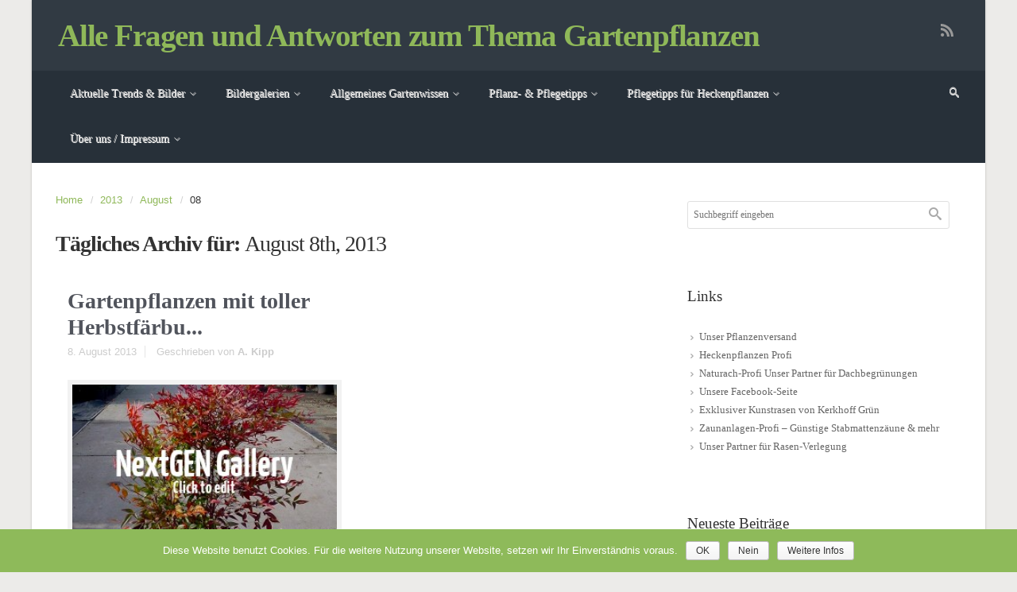

--- FILE ---
content_type: text/html; charset=UTF-8
request_url: https://blog.baumschule-newgarden.de/2013/08/08/
body_size: 25261
content:
<!DOCTYPE html>
<!--BEGIN html-->
<html lang="de" prefix="og: http://ogp.me/ns#">
    <!--BEGIN head-->
    <head>

                    <!-- Favicon -->
            <!-- Firefox, Chrome, Safari, IE 11+ and Opera. -->
            <link href="https://blog.baumschule-newgarden.de/wp-content/uploads/2023/08/180_NewGarden-Logo.jpg" rel="icon" type="image/x-icon" />
        
        <!-- Meta Tags -->
        <meta http-equiv="Content-Type" content="text/html; charset=UTF-8" />
        <meta name="viewport" content="width=device-width, initial-scale=1.0" />
        <meta http-equiv="X-UA-Compatible" content="IE=edge" />
        <title>8. August 2013 &#8211; Alle Fragen und Antworten zum Thema Gartenpflanzen</title>
<link rel='dns-prefetch' href='//maps.googleapis.com' />
<link rel='dns-prefetch' href='//s.w.org' />
<link rel="alternate" type="application/rss+xml" title="Alle Fragen und Antworten zum Thema Gartenpflanzen &raquo; Feed" href="https://blog.baumschule-newgarden.de/feed/" />
<link rel="alternate" type="application/rss+xml" title="Alle Fragen und Antworten zum Thema Gartenpflanzen &raquo; Kommentar-Feed" href="https://blog.baumschule-newgarden.de/comments/feed/" />
		<script type="text/javascript">
			window._wpemojiSettings = {"baseUrl":"https:\/\/s.w.org\/images\/core\/emoji\/11\/72x72\/","ext":".png","svgUrl":"https:\/\/s.w.org\/images\/core\/emoji\/11\/svg\/","svgExt":".svg","source":{"concatemoji":"https:\/\/blog.baumschule-newgarden.de\/wp-includes\/js\/wp-emoji-release.min.js?ver=4.9.26"}};
			!function(e,a,t){var n,r,o,i=a.createElement("canvas"),p=i.getContext&&i.getContext("2d");function s(e,t){var a=String.fromCharCode;p.clearRect(0,0,i.width,i.height),p.fillText(a.apply(this,e),0,0);e=i.toDataURL();return p.clearRect(0,0,i.width,i.height),p.fillText(a.apply(this,t),0,0),e===i.toDataURL()}function c(e){var t=a.createElement("script");t.src=e,t.defer=t.type="text/javascript",a.getElementsByTagName("head")[0].appendChild(t)}for(o=Array("flag","emoji"),t.supports={everything:!0,everythingExceptFlag:!0},r=0;r<o.length;r++)t.supports[o[r]]=function(e){if(!p||!p.fillText)return!1;switch(p.textBaseline="top",p.font="600 32px Arial",e){case"flag":return s([55356,56826,55356,56819],[55356,56826,8203,55356,56819])?!1:!s([55356,57332,56128,56423,56128,56418,56128,56421,56128,56430,56128,56423,56128,56447],[55356,57332,8203,56128,56423,8203,56128,56418,8203,56128,56421,8203,56128,56430,8203,56128,56423,8203,56128,56447]);case"emoji":return!s([55358,56760,9792,65039],[55358,56760,8203,9792,65039])}return!1}(o[r]),t.supports.everything=t.supports.everything&&t.supports[o[r]],"flag"!==o[r]&&(t.supports.everythingExceptFlag=t.supports.everythingExceptFlag&&t.supports[o[r]]);t.supports.everythingExceptFlag=t.supports.everythingExceptFlag&&!t.supports.flag,t.DOMReady=!1,t.readyCallback=function(){t.DOMReady=!0},t.supports.everything||(n=function(){t.readyCallback()},a.addEventListener?(a.addEventListener("DOMContentLoaded",n,!1),e.addEventListener("load",n,!1)):(e.attachEvent("onload",n),a.attachEvent("onreadystatechange",function(){"complete"===a.readyState&&t.readyCallback()})),(n=t.source||{}).concatemoji?c(n.concatemoji):n.wpemoji&&n.twemoji&&(c(n.twemoji),c(n.wpemoji)))}(window,document,window._wpemojiSettings);
		</script>
		<style type="text/css">
img.wp-smiley,
img.emoji {
	display: inline !important;
	border: none !important;
	box-shadow: none !important;
	height: 1em !important;
	width: 1em !important;
	margin: 0 .07em !important;
	vertical-align: -0.1em !important;
	background: none !important;
	padding: 0 !important;
}
</style>
<link rel='stylesheet' id='parallaxcss-css'  href='https://blog.baumschule-newgarden.de/wp-content/themes/evolve/library/media/js/parallax/parallax.min.css?ver=4.9.26' type='text/css' media='all' />
<link rel='stylesheet' id='footer-revealcss-css'  href='https://blog.baumschule-newgarden.de/wp-content/themes/evolve/assets/css/footer-reveal.min.css?ver=4.9.26' type='text/css' media='all' />
<link rel='stylesheet' id='fontawesomecss-css'  href='https://blog.baumschule-newgarden.de/wp-content/themes/evolve/assets/fonts/fontawesome/css/font-awesome.min.css?ver=4.9.26' type='text/css' media='all' />
<link rel='stylesheet' id='cookie-notice-front-css'  href='https://blog.baumschule-newgarden.de/wp-content/plugins/cookie-notice/css/front.min.css?ver=4.9.26' type='text/css' media='all' />
<link rel='stylesheet' id='reset-css'  href='https://blog.baumschule-newgarden.de/wp-content/themes/evolve/assets/css/reset.min.css?ver=4.9.26' type='text/css' media='all' />
<link rel='stylesheet' id='maincss-css'  href='https://blog.baumschule-newgarden.de/wp-content/themes/evolve/style.css?ver=4.9.26' type='text/css' media='all' />
<link rel='stylesheet' id='bootstrapcss-css'  href='https://blog.baumschule-newgarden.de/wp-content/themes/evolve/assets/css/bootstrap.min.css?ver=4.9.26' type='text/css' media='all' />
<link rel='stylesheet' id='bootstrapcsstheme-css'  href='https://blog.baumschule-newgarden.de/wp-content/themes/evolve/assets/css/bootstrap-theme.min.css?ver=4.9.26' type='text/css' media='all' />
<style id='bootstrapcsstheme-inline-css' type='text/css'>
body { background-color: #ecebe9; }.home-content-boxes .content-box { background: #efefef; padding: 30px 10px; } .content-box p { margin: 25px 0 80px 0; } @media (min-width: 768px) { .home-content-boxes .content-box { padding: 30px 20px; margin: 0 0.98%; } .home-content-boxes .col-md-3.content-box { width: 23%; } .home-content-boxes .col-md-4.content-box { width: 31.33333333%; } .home-content-boxes .col-md-6.content-box { width: 48%; margin: 0 0.96%; } .home-content-boxes .col-md-12.content-box { width: 98%; } } @media (min-width: 768px) and (max-width: 991px) { .home-content-boxes .col-md-3.content-box { width: 23%; } } @media (min-width: 992px) { .home-content-boxes .col-md-3.content-box { width: 23%; } } @media (max-width: 768px) { .cntbox_btn { position: relative; bottom: 0px; } }.sticky-header .nav { float: left; margin-left: 25px; } ul.nav-menu li.current-menu-item > a, ul.nav-menu li.current-menu-ancestor > a, ul.nav-menu li.current-menu-ancestor > a span, ul.nav-menu li.current-menu-item > a span, ul.nav-menu li a:active, ul.nav-menu li:active > a, ul.nav-menu li a:focus, ul.nav-menu li:focus > a, ul.nav-menu li a:hover, ul.nav-menu li:hover> a, ul.nav-menu li:hover, ul.nav-menu li a:hover span, ul.nav-menu li:hover> a span, ul.nav-menu li:hover> .sf-with-ul::after { color: #ffffff; }@media only screen and (min-width: 768px) { .link-effect a:hover span, .link-effect a:focus span { -webkit-transform: translateY(-100%); -moz-transform: translateY(-100%); transform: translateY(-100%); } }@media (min-width: 1220px) { .container, #wrapper { width: 1200px; } }#gmap { width: 100%; margin:0 auto; height: 415px }@media only screen and (min-width: 768px) { .link-effect a:hover span, .link-effect a:focus span { -webkit-transform: translateY(-100%); -moz-transform: translateY(-100%); transform: translateY(-100%); } } .entry-content .thumbnail-post:hover img { -webkit-transform: scale(1.1,1.1); -moz-transform: scale(1.1,1.1); -o-transform: scale(1.1,1.1); -ms-transform: scale(1.1,1.1); transform: scale(1.1,1.1); } .entry-content .thumbnail-post:hover .mask { -ms-filter: "progid: DXImageTransform.Microsoft.Alpha(Opacity=100)"; filter: alpha(opacity=100); opacity: 1; } .entry-content .thumbnail-post:hover .icon { -ms-filter: "progid: DXImageTransform.Microsoft.Alpha(Opacity=100)"; filter: alpha(opacity=100); opacity: 1; top: 50%; left: 50%; margin-top: -21px; -webkit-transition-delay: 0.1s; -moz-transition-delay: 0.1s; -o-transition-delay: 0.1s; -ms-transition-delay: 0.1s; transition-delay: 0.1s; }.float-right { float: right; } .float-left { float: left; }ul.nav-menu li.nav-hover ul { background: #273039; } ul.nav-menu ul li:hover > a, ul.nav-menu li.current-menu-item > a, ul.nav-menu li.current-menu-ancestor > a { border-top-color: #273039; } ul.nav-menu li.current-menu-ancestor li.current-menu-item > a, ul.nav-menu li.current-menu-ancestor li.current-menu-parent > a { border-top-color: #273039; } ul.nav-menu ul { border: 1px solid 1b2228; border-bottom: 0; } ul.nav-menu li { border-left-color: 1b2228; border-right-color: #273039; } .menu-header, body #header.sticky-header.sticky { background: #273039; background: -moz-linear-gradient(top, #273039 50%, #1b2228 100%); background: -webkit-linear-gradient(top, #273039 50%, #1b2228 100%); background: linear-gradient(to bottom, #273039 50%, #1b2228 100%); filter: progid:DXImageTransform.Microsoft.gradient(startColorstr='#273039', endColorstr='#1b2228'); border-color: #1b2228; } #wrapper .dd-options, .mean-container .mean-nav ul { background: #273039; } ul.nav-menu li.current-menu-item, ul.nav-menu li.current-menu-ancestor, ul.nav-menu li:hover { border-right-color: #273039; } ul.nav-menu ul, ul.nav-menu li li, ul.nav-menu li li li, ul.nav-menu li li li li, #wrapper .dd-options li, #wrapper .dd-options, .mean-container .mean-nav ul { border-color: #1b2228; } .mean-container .mean-nav ul a { border-bottom: 1px solid #1b2228; } #wrapper .dd-container .dd-selected-text, #wrapper .dd-options li a:hover, .mean-container .mean-nav ul li a:hover, #wrapper .dd-options li.dd-option-selected a { background: #1b2228; }.header-pattern { background: #313a43; }.menu-back { background-color: #595959; background: -webkit-gradient(radial, center center, 0, center center, 460, from(#595959), to(#353535)); background: -webkit-radial-gradient(circle, #595959, #353535); background: -moz-radial-gradient(circle, #595959, #353535); background: -o-radial-gradient(circle, #595959, #353535); background: -ms-radial-gradient(circle, #595959, #353535); } .da-dots span { background: #3e3e3e }/** * Posts Layout * */ .home .type-post .entry-content, .archive .type-post .entry-content, .search .type-post .entry-content, .page-template-blog-page-php .type-post .entry-content { font-size: 13px; } .entry-content { margin-top: 25px; } .home .odd0, .archive .odd0, .search .odd0, .page-template-blog-page-php .odd0 { clear: both; } .home .odd1, .archive .odd1, .search .odd1, .page-template-blog-page-php .odd1 { margin-right: 0px; } .home .entry-title, .entry-title a, .archive .entry-title, .search .entry-title, .page-template-blog-page-php .entry-title { font-size: 120%; line-height: 120%; margin-bottom: 0; } .home .entry-header, .archive .entry-header, .search .entry-header, .page-template-blog-page-php .entry-header { font-size: 12px; padding: 0; } .home .published strong, .archive .published strong, .search .published strong, .page-template-blog-page-php .published strong { font-size: 15px; line-height: 15px; } .home .hfeed, .archive .hfeed, .single .hfeed, .page .hfeed, .page-template-blog-page-php .hfeed { margin-right: 0px; } .home .type-post .entry-footer, .archive .type-post .entry-footer, .search .type-post .entry-footer, .page-template-blog-page-php .type-post .entry-footer { float: left; width: 100% } .home .type-post .comment-count, .archive .type-post .comment-count, .search .type-post .comment-count, .page-template-blog-page-php .type-post .comment-count { background: none; padding-right: 0; }.title-container #logo { float: left; padding-right: 10px; } .title-container #tagline { padding-top: 20px; } @media only screen and (max-width: 768px) { .title-container #tagline { padding-top: 10px; } } .title-container #logo a { padding: 0px 20px 0px 0px; }.title-container #logo a { padding: 0px 20px 0px 3px; }body #header.sticky-header img#logo-image { max-width: 100px; }#logo a{font-size:39px ;}#logo a{font-family:Roboto;}#logo a{font-weight:700;}#logo a{letter-spacing:-.03em;}#tagline{font-size:13px ;}#tagline{font-family:Roboto;}.entry-title, .entry-title a, .page-title{font-size:28px ;}.entry-title, .entry-title a, .page-title{font-family:Roboto;}.entry-content{font-size:16px ;}.entry-content{font-family:Roboto;}.entry-content{line-height:1.5em;}body{color:;}#sticky-logo a{font-size:25px ;}#sticky-logo a{font-family:Roboto;}#sticky-logo a{font-weight:700;}#sticky-logo a{color:#ffffff;}#sticky-logo a{letter-spacing:-.03em;}ul.nav-menu a, .menu-header, #wrapper .dd-container label, #wrapper .dd-container a, #wrapper .dd-container a.mean-expand{font-size:14px ;}ul.nav-menu a, .menu-header, #wrapper .dd-container label, #wrapper .dd-container a, #wrapper .dd-container a.mean-expand{font-family:Roboto;}.new-top-menu ul.nav-menu a, .top-menu, #wrapper .new-top-menu .dd-container label, #wrapper .new-top-menu .dd-container a, .woocommerce-menu .cart > a, .woocommerce-menu .my-account > a{font-size:12px ;}.new-top-menu ul.nav-menu a, .top-menu, #wrapper .new-top-menu .dd-container label, #wrapper .new-top-menu .dd-container a, .woocommerce-menu .cart > a, .woocommerce-menu .my-account > a{font-family:Roboto;}.new-top-menu ul.nav-menu a, .top-menu, #wrapper .new-top-menu .dd-container label, #wrapper .new-top-menu .dd-container a, .woocommerce-menu .cart > a, .woocommerce-menu .my-account > a{font-weight:400;}.new-top-menu ul.nav-menu a, .top-menu, #wrapper .new-top-menu .dd-container label, #wrapper .new-top-menu .dd-container a, .woocommerce-menu .cart > a, .woocommerce-menu .my-account > a{color:#c1c1c1;}#bootstrap-slider .carousel-caption h2 {font-size:36px ;}#bootstrap-slider .carousel-caption h2 {font-family:Roboto;}#bootstrap-slider .carousel-caption p  {font-size:18px ;}#bootstrap-slider .carousel-caption p  {font-family:Roboto;}.da-slide h2 {font-size:36px ;}.da-slide h2 {font-family:Roboto;}.da-slide p {font-size:18px ;}.da-slide p {font-family:Roboto;}#slide_holder .featured-title a {font-size:36px ;}#slide_holder .featured-title a {font-family:Roboto;}#slide_holder p {font-size:18px ;}#slide_holder p {font-family:Roboto;}.widget-title{font-size:19px ;}.widget-title{font-family:Roboto;}.widget-content, .aside, .aside a{font-size:13px ;}.widget-content, .aside, .aside a{font-family:Roboto;}.widget-content, .widget-content a, .widget-content .tab-holder .news-list li .post-holder a, .widget-content .tab-holder .news-list li .post-holder .meta{color:;}.content-box h2{font-size:22px ;}.content-box h2{font-family:Roboto;}.content-box h2{font-weight:700;}.content-box h2{color:#6b6b6b;}.content-box p{font-size:16px ;}.content-box p{font-family:Roboto;}.content-box p{font-weight:300;}.content-box p{color:#888;}h2.content_box_section_title{font-size:30px ;}h2.content_box_section_title{font-family:Roboto;}h2.content_box_section_title{font-weight:700;}h2.content_box_section_title{text-align:center;}h2.content_box_section_title{color:#333333;}h2.testimonials_section_title{font-size:30px ;}h2.testimonials_section_title{font-family:Roboto;}h2.testimonials_section_title{font-weight:700;}h2.testimonials_section_title{text-align:center;}h2.testimonials_section_title{color:#ffffff;}h2.counter_circle_section_title{font-size:30px ;}h2.counter_circle_section_title{font-family:Roboto;}h2.counter_circle_section_title{font-weight:700;}h2.counter_circle_section_title{text-align:center;}h2.counter_circle_section_title{color:#ffffff;}h2.googlemap_section_title{font-size:30px ;}h2.googlemap_section_title{font-family:Roboto;}h2.googlemap_section_title{font-weight:700;}h2.googlemap_section_title{text-align:center;}h2.googlemap_section_title{color:#ffffff;}h2.custom_content_section_title{font-size:30px ;}h2.custom_content_section_title{font-family:Roboto;}h2.custom_content_section_title{font-weight:700;}h2.custom_content_section_title{text-align:center;}h2.custom_content_section_title{color:#ffffff;}h2.fp_blog_section_title{font-size:30px ;}h2.fp_blog_section_title{font-family:Roboto;}h2.fp_blog_section_title{font-weight:700;}h2.fp_blog_section_title{text-align:center;}h2.fp_blog_section_title{color:#444444;}.entry-content h1{font-size:46px ;}.entry-content h1{font-family:Roboto;}.entry-content h2{font-size:40px ;}.entry-content h2{font-family:Roboto;}.entry-content h3{font-size:34px ;}.entry-content h3{font-family:Roboto;}.entry-content h4{font-size:27px ;}.entry-content h4{font-family:Roboto;}.entry-content h5{font-size:20px ;}.entry-content h5{font-family:Roboto;}.entry-content h6{font-size:14px ;}.entry-content h6{font-family:Roboto;}ul.primary-menu-cont.nav-menu li:hover ul, ul.primary-menu-cont.nav-menu li.nav-hover ul { top: 52px; }#bootstrap-slider .carousel-inner .img-responsive { display: block; height: auto; width: 100%; }.sticky-header #logo { float: left; padding: 6px 6px 6px 3px; } .sticky-header #sticky-logo { float: left; padding: 0px 6px 0px 3px; } body #header.sticky-header img#logo-image { margin-left: 10px; }#backtotop { right: 2%; }#wrapper { position: relative; margin: 0 auto 30px auto; background: #f9f9f9; box-shadow: 0 0 3px rgba(0, 0, 0, .2); } #wrapper:before { -webkit-box-shadow: 0 0 9px rgba(0, 0, 0, 0.6); -moz-box-shadow: 0 0 9px rgba(0, 0, 0, 0.6); box-shadow: 0 0 9px rgba(0, 0, 0, 0.6); left: 30px; right: 30px; position: absolute; z-index: -1; height: 20px; bottom: 0px; content: ""; -webkit-border-radius: 100px / 10px; -moz-border-radius: 100px / 10px; border-radius: 100px / 10px; }.widget-content { background: none; border: none; -webkit-box-shadow: none; -moz-box-shadow: none; -box-shadow: none; box-shadow: none; } .widget:after, .widgets-holder .widget:after { content: none; }a, a:hover, a:focus, .entry-content a:link, .entry-content a:active, .entry-content a:visited, #secondary a:hover, #secondary-2 a:hover, .tooltip-shortcode, #jtwt .jtwt_tweet a:hover, .contact_info a:hover, .widget .wooslider h2.slide-title a, .widget .wooslider h2.slide-title a:hover { color: #8fb859; }.header { padding-top: 25px; padding-bottom: 25px; } .header .container { padding-left: 30px; padding-right: 30px; } ul.nav-menu > li { padding: 0px 8px; }body #header.sticky-header { margin-left: -16px; }body #header.sticky-header { margin-left: -15px; }#rss, #email-newsletter, #facebook, #twitter, #instagram, #skype, #youtube, #flickr, #linkedin, #plus, #pinterest, #tumblr { color: #999999; } .sc_menu li a { color: #999999; }#rss, #email-newsletter, #facebook, #twitter, #instagram, #skype, #youtube, #flickr, #linkedin, #plus, #pinterest, #tumblr { font-size: normal; } .sc_menu li a { font-size: normal; }.menu-back { background-repeat: no-repeat; }.content-box-1 i { color: #8fb859; }.content-box-2 i { color: #8fb859; }.content-box-3 i { color: #8fb859; }.content-box-4 i { color: #8fb859; }.content { background-color: #ffffff }.t4p-reading-box-container a.button-default, button, .button, .bootstrap-button, input#submit, .da-slide .da-link, span.more a, a.read-more, a.comment-reply-link, .entry-content a.t4p-button-default, .button.button-3d.button-small, .button.default.button-3d.button-small, .button.default.small, #reviews input#submit, .woocommerce .login .button, .woocommerce .register .button, .bbp-submit-wrapper button, .wpcf7-form input[type="submit"], .wpcf7-submit, #wrapper a.read-more, input[type="submit"], .price_slider_amount button, .product-buttons .add_to_cart_button, .product-buttons .button.product_type_grouped, .product-buttons .button.product_type_simple, .product-buttons .button.product_type_external { -webkit-box-shadow: 0px 2px 0px #638c88; -moz-box-shadow: 0px 2px 0px #638c88; box-shadow: 0px 2px 0px #638c88; } .t4p-reading-box-container a.button-default:active, button:active, .button:active, .bootstrap-button:active, input#submit:active, .da-slide .da-link:active, span.more a:active, a.read-more:active, a.comment-reply-link:active, .entry-content a.t4p-button-default:active, .button.button-3d.button-small:active, .button.default.button-3d.button-small:active, .button.default.small:active, #reviews input#submit:active, .woocommerce .login .button:active, .woocommerce .register .button:active, .bbp-submit-wrapper button:active, .wpcf7-form input[type="submit"]:active, .wpcf7-submit:active, #wrapper a.read-more:active, input[type="submit"]:active, .product-buttons .add_to_cart_button:active, .product-buttons .button.product_type_grouped:active, .product-buttons .button.product_type_simple:active, .product-buttons .button.product_type_external:active { -webkit-box-shadow: 0px 1px 0px #638c88; -moz-box-shadow: 0px 1px 0px #638c88; box-shadow: 0px 1px 0px #638c88; } .t4p-reading-box-container a.button-default:hover, input[type="submit"]:hover, button:hover, .button:hover, .bootstrap-button:hover, input#submit:hover, .da-slide .da-link:hover, span.more a:hover, a.read-more:hover, a.comment-reply-link:hover, .entry-content a.t4p-button-default:hover, .button.button-3d.button-small:hover, .button.default.button-3d.button-small:hover, .button.default.small:hover, .t4p-button.button-green.button-3d.button-small:hover, .button.green.button-3d.button-small:hover, .t4p-button.button-darkgreen.button-3d.button-small:hover, .button.darkgreen.button-3d.button-small:hover, .t4p-button.button-orange.button-3d.button-small:hover, .button.orange.button-3d.button-small:hover, .t4p-button.button-blue.button-3d.button-small:hover, .button.blue.button-3d.button-small:hover, .t4p-button.button-darkblue.button-3d.button-small:hover, .button.darkblue.button-3d.button-small:hover, .t4p-button.button-red.button-3d.button-small:hover, .button.darkred.button-3d.button-small:hover, .t4p-button.button-pink.button-3d.button-small:hover, .button.pink.button-3d.button-small:hover, .t4p-button.button-darkgray.button-3d.button-small:hover, .button.darkgray.button-3d.button-small:hover, .t4p-button.button-lightgray.button-3d.button-small:hover, .button.lightgray.button-3d.button-small:hover, #reviews input#submit:hover, .woocommerce .login .button:hover, .woocommerce .register .button:hover, .bbp-submit-wrapper button:hover, .wpcf7-form input[type="submit"]:hover, .wpcf7-submit:hover, #wrapper a.read-more:hover, .price_slider_amount button:hover, .product-buttons .add_to_cart_button:hover, .product-buttons .button.product_type_grouped:hover, .product-buttons .button.product_type_simple:hover, .product-buttons .button.product_type_external:hover { -webkit-box-shadow: 0px 2px 0px #313a43; -moz-box-shadow: 0px 2px 0px #313a43; box-shadow: 0px 2px 0px #313a43; } .button.button-3d.button-medium, .button.default.button-3d.button-medium, .button.default.medium, #comment-submit, .woocommerce form.checkout #place_order, .woocommerce .single_add_to_cart_button, .bbp-submit-wrapper button.button-medium, .wpcf7-form input[type="submit"].button-medium, .wpcf7-submit.button-medium { -webkit-box-shadow: 0px 3px 0px #638c88; -moz-box-shadow: 0px 3px 0px #638c88; box-shadow: 0px 3px 0px #638c88; } .button.button-3d.button-medium:active, .button.default.button-3d.button-medium:active, .button.default.medium:active, #comment-submit:active, .woocommerce form.checkout #place_order:active, .woocommerce .single_add_to_cart_button:active, .bbp-submit-wrapper button.button-medium:active, .wpcf7-form input[type="submit"].button-medium:active, .wpcf7-submit.button-medium:active { -webkit-box-shadow: 0px 1px 0px #638c88; -moz-box-shadow: 0px 1px 0px #638c88; box-shadow: 0px 1px 0px #638c88; } .button.button-3d.button-medium:hover, .button.default.button-3d.button-medium:hover, .button.default.medium:hover, .t4p-button.button-green.button-3d.button-medium:hover, .button.green.button-3d.button-medium:hover, .t4p-button.button-darkgreen.button-3d.button-medium:hover, .button.darkgreen.button-3d.button-medium:hover, .t4p-button.button-orange.button-3d.button-medium:hover, .button.orange.button-3d.button-medium:hover, .t4p-button.button-blue.button-3d.button-medium:hover, .button.blue.button-3d.button-medium:hover, .t4p-button.button-darkblue.button-3d.button-medium:hover, .button.darkblue.button-3d.button-medium:hover, .t4p-button.button-red.button-3d.button-medium:hover, .button.darkred.button-3d.button-medium:hover, .t4p-button.button-pink.button-3d.button-medium:hover, .button.pink.button-3d.button-medium:hover, .t4p-button.button-darkgray.button-3d.button-medium:hover, .button.darkgray.button-3d.button-medium:hover, .t4p-button.button-lightgray.button-3d.button-medium:hover, .button.lightgray.button-3d.button-medium:hover, #comment-submit:hover, .woocommerce form.checkout #place_order:hover, .woocommerce .single_add_to_cart_button:hover, .bbp-submit-wrapper button.button-medium:hover, .wpcf7-form input[type="submit"].button-medium:hover, .wpcf7-submit.button-medium:hover { -webkit-box-shadow: 0px 3px 0px #313a43; -moz-box-shadow: 0px 3px 0px #313a43; box-shadow: 0px 3px 0px #313a43; } .button.button-3d.button-large, .button.default.button-3d.button-large, .button.default.large, .bbp-submit-wrapper button.button-large, .wpcf7-form input[type="submit"].button-large, .wpcf7-submit.button-large { -webkit-box-shadow: 0px 4px 0px #638c88; -moz-box-shadow: 0px 4px 0px #638c88; box-shadow: 0px 4px 0px #638c88; } .button.button-3d.button-large:active, .button.default.button-3d.button-large:active, .button.default.large:active, .bbp-submit-wrapper button.button-large:active, .wpcf7-form input[type="submit"].button-large:active, .wpcf7-submit.button-large:active { -webkit-box-shadow: 0px 1px 0px #638c88; -moz-box-shadow: 0px 1px 0px #638c88; box-shadow: 0px 1px 0px #638c88; } .button.button-3d.button-large:hover, .button.default.button-3d.button-large:hover, .button.default.large:hover, .t4p-button.button-green.button-3d.button-large:hover, .button.green.button-3d.button-large:hover, .t4p-button.button-darkgreen.button-3d.button-large:hover, .button.darkgreen.button-3d.button-large:hover, .t4p-button.button-orange.button-3d.button-large:hover, .button.orange.button-3d.button-large:hover, .t4p-button.button-blue.button-3d.button-large:hover, .button.blue.button-3d.button-large:hover, .t4p-button.button-darkblue.button-3d.button-large:hover, .button.darkblue.button-3d.button-large:hover, .t4p-button.button-red.button-3d.button-large:hover, .button.darkred.button-3d.button-large:hover, .t4p-button.button-pink.button-3d.button-large:hover, .button.pink.button-3d.button-large:hover, .t4p-button.button-darkgray.button-3d.button-large:hover, .button.darkgray.button-3d.button-large:hover, .t4p-button.button-lightgray.button-3d.button-large:hover, .button.lightgray.button-3d.button-large:hover, .bbp-submit-wrapper button.button-large:hover, .wpcf7-form input[type="submit"].button-large:hover, .wpcf7-submit.button-large:hover { -webkit-box-shadow: 0px 4px 0px #313a43; -moz-box-shadow: 0px 4px 0px #313a43; box-shadow: 0px 4px 0px #313a43; } .button.button-3d.button-xlarge, .button.default.button-3d.button-xlarge, .button.default.xlarge, .bbp-submit-wrapper button.button-xlarge, .wpcf7-form input[type="submit"].button-xlarge, .wpcf7-submit.button-xlarge { -webkit-box-shadow: 0px 5px 0px #638c88, 1px 7px 7px 3px rgba(0,0,0,0.3); -moz-box-shadow: 0px 5px 0px #638c88, 1px 7px 7px 3px rgba(0,0,0,0.3); box-shadow: 0px 5px 0px #638c88, 1px 7px 7px 3px rgba(0,0,0,0.3); } .button.button-3d.button-xlarge:active, .button.default.button-3d.button-xlarge:active, .button.default.xlarge:active, .bbp-submit-wrapper button.button-xlarge:active, .wpcf7-form input[type="submit"].button-xlarge:active, .wpcf7-submit.button-xlarge:active { -webkit-box-shadow: 0px 2px 0px #638c88, 1px 7px 7px 3px rgba(0,0,0,0.3); -moz-box-shadow: 0px 2px 0px #638c88, 1px 7px 7px 3px rgba(0,0,0,0.3); box-shadow: 0px 2px 0px #638c88, 1px 7px 7px 3px rgba(0,0,0,0.3); } .button.button-3d.button-xlarge:hover, .button.default.button-3d.button-xlarge:hover, .button.default.xlarge:hover, .t4p-button.button-green.button-3d.button-xlarge:hover, .button.green.button-3d.button-xlarge:hover, .t4p-button.button-darkgreen.button-3d.button-xlarge:hover, .button.darkgreen.button-3d.button-xlarge:hover, .t4p-button.button-orange.button-3d.button-xlarge:hover, .button.orange.button-3d.button-xlarge:hover, .t4p-button.button-blue.button-3d.button-xlarge:hover, .button.blue.button-3d.button-xlarge:hover, .t4p-button.button-darkblue.button-3d.button-xlarge:hover, .button.darkblue.button-3d.button-xlarge:hover, .t4p-button.button-red.button-3d.button-xlarge:hover, .button.darkred.button-3d.button-xlarge:hover, .t4p-button.button-pink.button-3d.button-xlarge:hover, .button.pink.button-3d.button-xlarge:hover, .t4p-button.button-darkgray.button-3d.button-xlarge:hover, .button.darkgray.button-3d.button-xlarge:hover, .t4p-button.button-lightgray.button-3d.button-xlarge:hover, .button.lightgray.button-3d.button-xlarge:hover, .bbp-submit-wrapper button.button-xlarge:hover, .wpcf7-form input[type="submit"].button-xlarge:hover, .wpcf7-submit.button-xlarge:hover { -webkit-box-shadow: 0px 5px 0px #313a43, 1px 7px 7px 3px rgba(0,0,0,0.3); -moz-box-shadow: 0px 5px 0px #313a43, 1px 7px 7px 3px rgba(0,0,0,0.3); box-shadow: 0px 5px 0px #313a43, 1px 7px 7px 3px rgba(0,0,0,0.3); }.t4p-reading-box-container a.button-default, button, .bootstrap-button, input#submit, .da-slide .da-link, span.more a, a.read-more, a.comment-reply-link, .entry-content a.t4p-button-default, .t4p-button, .button, .button.default, .gform_wrapper .gform_button, #comment-submit, .woocommerce form.checkout #place_order, .woocommerce .single_add_to_cart_button, #reviews input#submit, .woocommerce .login .button, .woocommerce .register .button, .woocommerce .button.view, .woocommerce .wc-backward, .bbp-submit-wrapper button, .wpcf7-form input[type="submit"], .wpcf7-submit, input[type="submit"], .price_slider_amount button, .product-buttons .add_to_cart_button, .product-buttons .button.product_type_grouped, .product-buttons .button.product_type_simple, .product-buttons .button.product_type_external, #content .entry-content .product-buttons a:link { color: #f4f4f4; }.t4p-reading-box-container a.button-default:hover, button:hover, .bootstrap-button:hover, input#submit:hover, .da-slide .da-link:hover, span.more a:hover, a.read-more:hover, a.comment-reply-link:hover, .entry-content a.t4p-button-default:hover, .t4p-button:hover, .button:hover, .button.default:hover, .gform_wrapper .gform_button:hover, #comment-submit:hover, .woocommerce form.checkout #place_order:hover, .woocommerce .single_add_to_cart_button:hover, #reviews input#submit:hover, .woocommerce .login .button:hover, .woocommerce .register .button:hover, .woocommerce .wc-backward, .woocommerce .button.view:hover, .bbp-submit-wrapper button:hover, .wpcf7-form input[type="submit"]:hover, .wpcf7-submit:hover, #wrapper a.read-more:hover, input[type="submit"]:hover, .product-buttons .add_to_cart_button:hover, .product-buttons .button.product_type_grouped:hover, .product-buttons .button.product_type_simple:hover, .product-buttons .button.product_type_external:hover, #content .entry-content .product-buttons a:hover { color: #ffffff; } .tagcloud a:hover { color: #ffffff !important; }.t4p-reading-box-container a.button-default, input[type="submit"], button, .button, .bootstrap-button, input#submit, .da-slide .da-link, span.more a, a.read-more, a.comment-reply-link, .entry-content a.t4p-button-default, .t4p-button.button-flat, .home-content-boxes .t4p-button { text-shadow: none; }.t4p-reading-box-container a.button-default, button, .bootstrap-button, input#submit, .da-slide .da-link, span.more a, a.read-more, a.comment-reply-link, .entry-content a.t4p-button-default, .t4p-button, .button, .button.default, .button-default, .gform_wrapper .gform_button, #comment-submit, .woocommerce form.checkout #place_order, .woocommerce .single_add_to_cart_button, #reviews input#submit, .woocommerce .login .button, .woocommerce .register .button, .woocommerce-message .wc-forward, .woocommerce .wc-backward, .woocommerce .button.view, .bbp-submit-wrapper button, .wpcf7-form input[type="submit"], .wpcf7-submit, #wrapper a.read-more, input[type="submit"], .price_slider_amount button, .product-buttons .add_to_cart_button, .product-buttons .button.product_type_grouped, .product-buttons .button.product_type_simple, .product-buttons .button.product_type_external { border-width: 1px; border-style: solid; } .t4p-reading-box-container a.button-default:hover, input[type="submit"]:hover, button:hover, .button:hover, .bootstrap-button:hover, input#submit:hover, .da-slide .da-link:hover, span.more a:hover, a.read-more:hover, a.comment-reply-link:hover, .entry-content a.t4p-button-default:hover, .t4p-button:hover, .button:hover, .button.default:hover, .t4p-button.button-default:hover, #wrapper a.read-more:hover, .t4p-accordian .panel-title a.active, .price_slider_amount button:hover, .button:focus, .button:active { border-width: 1px; border-style: solid; }.t4p-reading-box-container a.button-default, button, .button, .bootstrap-button, input#submit, .da-slide .da-link, span.more a, a.read-more, a.comment-reply-link, .entry-content a.t4p-button-default, .t4p-button, .button.default, .button-default, .gform_wrapper .gform_button, #comment-submit, .woocommerce form.checkout #place_order, .woocommerce .single_add_to_cart_button, #reviews input#submit, .woocommerce .login .button, .woocommerce .register .button, .woocommerce-message .wc-forward, .woocommerce .wc-backward, .woocommerce .button.view, .bbp-submit-wrapper button, .wpcf7-form input[type="submit"], .wpcf7-submit, #wrapper a.read-more, .woocommerce-pagination .current, .t4p-accordian .panel-title a.active, input[type="submit"], .price_slider_amount button, .product-buttons .add_to_cart_button, .product-buttons .button.product_type_grouped, .product-buttons .button.product_type_simple, .product-buttons .button.product_type_external, .button:focus, .button:active { border-color: #73a09c; }
.t4p-reading-box-container a.button-default:hover, button:hover, .bootstrap-button:hover, input#submit:hover, .da-slide .da-link:hover, span.more a:hover, a.read-more:hover, a.comment-reply-link:hover, .entry-content a.t4p-button-default:hover, .t4p-button:hover, .button:hover, .button.default:hover, .button-default:hover, .gform_wrapper .gform_button:hover, #comment-submit:hover, .woocommerce form.checkout #place_order:hover, .woocommerce .single_add_to_cart_button:hover, .woocommerce-message .wc-forward:hover, .woocommerce .wc-backward:hover, .woocommerce .button.view:hover, #reviews input#submit:hover, .woocommerce .login .button:hover, .woocommerce .register .button:hover, .bbp-submit-wrapper button:hover, .wpcf7-form input[type="submit"]:hover, .wpcf7-submit:hover, #wrapper a.read-more:hover, .woocommerce-pagination .current:hover, input[type="submit"]:hover, .price_slider_amount button:hover, .product-buttons .add_to_cart_button:hover, .product-buttons .button.product_type_grouped:hover, .product-buttons .button.product_type_simple:hover, .product-buttons .button.product_type_external:hover { border-color: #313a43 !important; }.t4p-reading-box-container a.button-default, button, .bootstrap-button, input#submit, .da-slide .da-link, span.more a, a.read-more, a.comment-reply-link, .entry-content a.t4p-button-default, .t4p-button, .button, .button.default, #comment-submit, .woocommerce form.checkout #place_order, .woocommerce .single_add_to_cart_button, #reviews input#submit, .woocommerce .evolve-shipping-calculator-form .button, .woocommerce .login .button, .woocommerce .register .button, .woocommerce-message .wc-forward, .woocommerce .wc-backward, .woocommerce .button.view, .bbp-submit-wrapper button, .wpcf7-form input[type="submit"], .wpcf7-submit, a.read-more, input[type="submit"], .price_slider_amount button, .product-buttons .add_to_cart_button, .product-buttons .button.product_type_grouped, .product-buttons .button.product_type_simple, .product-buttons .button.product_type_external { border-radius: 4px; }.t4p-reading-box-container a.button-default, button, .bootstrap-button, input#submit, .da-slide .da-link, span.more a, a.read-more, a.comment-reply-link, .entry-content a.t4p-button-default, .t4p-button, .reading-box .button, .continue.button, #wrapper .portfolio-one .button, #wrapper .comment-submit, #reviews input#submit, .comment-form input[type="submit"], .button, .button-default, .button.default, a.read-more, .tagcloud a:hover, h5.toggle.active a, h5.toggle.active a:hover, span.more a, .project-content .project-info .project-info-box a.button, input[type="submit"], .price_slider_amount button, .gform_wrapper .gform_button, .woocommerce-pagination .current, .widget_shopping_cart_content .buttons a, .woocommerce-success-message a.button, .woocommerce .order-again .button, .woocommerce-message .wc-forward, .woocommerce .wc-backward, .woocommerce .button.view, .product-buttons .add_to_cart_button, .product-buttons .button.product_type_grouped, .product-buttons .button.product_type_simple, .product-buttons .button.product_type_external, .wpcf7-form input.button, .wpcf7-form input[type="submit"], .wpcf7-submit, .woocommerce .single_add_to_cart_button, .woocommerce .button.view, .woocommerce .shipping-calculator-form .button, .woocommerce form.checkout #place_order, .woocommerce .checkout_coupon .button, .woocommerce .login .button, .woocommerce .register .button, .woocommerce .evolve-order-details .order-again .button, .t4p-accordian .panel-title a.active { background: #73a09c;  background-image: -webkit-gradient( linear, left bottom, left top, from( #73a09c ), to( #73a09c ) ); background-image: -webkit-linear-gradient( bottom, #73a09c, #73a09c ); background-image: -moz-linear-gradient( bottom, #73a09c, #73a09c ); background-image: -o-linear-gradient( bottom, #73a09c, #73a09c ); background-image: linear-gradient( to top, #73a09c, #73a09c ); filter: progid:DXImageTransform.Microsoft.gradient(startColorstr='#73a09c', endColorstr='#73a09c' );}.t4p-reading-box-container a.button-default:hover, input[type="submit"]:hover, button:hover, .bootstrap-button:hover, input#submit:hover, .da-slide .da-link:hover, span.more a:hover, a.read-more:hover, a.comment-reply-link:hover, .entry-content a.t4p-button-default:hover, .t4p-button:hover, #wrapper .portfolio-one .button:hover, #wrapper .comment-submit:hover, #reviews input#submit:hover, .comment-form input[type="submit"]:hover, .wpcf7-form input[type="submit"]:hover, .wpcf7-submit:hover, .bbp-submit-wrapper button:hover, .button:hover, .button-default:hover, .button.default:hover, .price_slider_amount button:hover, .gform_wrapper .gform_button:hover, .woocommerce .single_add_to_cart_button:hover, .woocommerce .shipping-calculator-form .button:hover, .woocommerce form.checkout #place_order:hover, .woocommerce .checkout_coupon .button:hover, .woocommerce .login .button:hover, .woocommerce .register .button:hover, .woocommerce .evolve-order-details .order-again .button:hover, .woocommerce .button.view:hover, .reading-box .button:hover, .continue.button:hover, #wrapper .comment-form input[type="submit"]:hover, .comment-form input[type="submit"]:hover, .button:hover, .button .lightgray:hover, a.read-more:hover, span.more a:hover, a.button:hover, .woocommerce-pagination .page-numbers.current:hover, .product-buttons .add_to_cart_button:hover, .product-buttons .button.product_type_grouped:hover, .product-buttons .button.product_type_simple:hover, .product-buttons .button.product_type_external:hover { background: #313a43;background-image: -webkit-gradient( linear, left bottom, left top, from( #313a43 ), to( #313a43 ) ); background-image: -webkit-linear-gradient( bottom, #313a43, #313a43 ); background-image: -moz-linear-gradient( bottom, #313a43, #313a43 ); background-image: -o-linear-gradient( bottom, #313a43, #313a43 ); background-image: linear-gradient( to top, #313a43, #313a43 ); filter: progid:DXImageTransform.Microsoft.gradient(startColorstr=\#313a43', endColorstr=\#313a43');}/* Extra small devices (phones, <768px) */ @media (max-width: 768px) { .da-slide h2, #bootstrap-slider .carousel-caption h2 { font-size: 100%; letter-spacing: 1px; } #slide_holder .featured-title a { font-size: 80%; letter-spacing: 1px; } .da-slide p, #slide_holder p, #bootstrap-slider .carousel-caption p { font-size: 90%; } #wrapper .primary-menu .link-effect a.dd-selected{ display: inline-block !important; padding: 0; } #wrapper .primary-menu .link-effect a { line-height: normal; padding: 10px; } } /* Small devices (tablets, 768px) */ @media (min-width: 768px) { .da-slide h2 { font-size: 180%; letter-spacing: 0; } #slide_holder .featured-title a { font-size: 120%; letter-spacing: 0; } .da-slide p, #slide_holder p { font-size: 100%; } } /* Large devices (large desktops) */ @media (min-width: 992px) { .da-slide h2 { font-size: 36px; line-height: 1em; } #slide_holder .featured-title a { font-size: 36px; line-height: 1em; } .da-slide p { font-size: 18px; } #slide_holder p { font-size: 18px; } }.woocommerce form.checkout .col-2, .woocommerce form.checkout #order_review_heading, .woocommerce form.checkout #order_review { display: none; }.menu-header, .new_menu_class, form.top-searchform, .stuckMenu.isStuck .nav-menu, .p-menu-stick.stuckMenu .nav-menu, .p-menu-stick.stuckMenu.isStuck, body #header.sticky-header.sticky { filter: none; background: #273039; border: none; border-radius: 0; -webkit-box-shadow: none; -moz-box-shadow: none; -box-shadow: none; box-shadow: none; } .menu-header:before, .menu-header:after { content: none; } ul.nav-menu li, ul.nav-menu li li, ul.nav-menu li li li, ul.nav-menu li li li li { border: none; } ul.nav-menu li.current-menu-item > a, ul.nav-menu li.current-menu-ancestor > a, ul.nav-menu li a:hover, ul.nav-menu li:hover > a, #wrapper .dd-container .dd-selected-text { box-shadow: none; }.sub-menu, ul.nav-menu ul { border: none; } .menu-item a { border: none; }body #header.sticky-header { background: #273039; border: 0; }#search-text, input#s, #respond input#author, #respond input#url, #respond input#email, #respond textarea, #comment-input input, #comment-textarea textarea, .comment-form-comment textarea, .input-text, .post-password-form .password, .wpcf7-form .wpcf7-text, .wpcf7-form .wpcf7-quiz, .wpcf7-form .wpcf7-number, .wpcf7-form textarea, .wpcf7-form .wpcf7-select, .wpcf7-captchar, .wpcf7-form .wpcf7-date, .gform_wrapper .gfield input[type=text], .gform_wrapper .gfield input[type=email], .gform_wrapper .gfield textarea, .gform_wrapper .gfield select, #bbpress-forums .bbp-search-form #bbp_search, .bbp-reply-form input#bbp_topic_tags, .bbp-topic-form input#bbp_topic_title, .bbp-topic-form input#bbp_topic_tags, .bbp-topic-form select#bbp_stick_topic_select, .bbp-topic-form select#bbp_topic_status_select, #bbpress-forums div.bbp-the-content-wrapper textarea.bbp-the-content, .main-nav-search-form input, .search-page-search-form input, .chzn-container-single .chzn-single, .chzn-container .chzn-drop, .evolve-select-parent, .evolve-select-parent select, .evolve-select-parent .evolve-select-arrow, .evolve-select-parent .country_to_state, .evolve-select-parent .state_select, #wrapper .select-arrow, #lang_sel_click a.lang_sel_sel, #lang_sel_click ul ul a, #lang_sel_click ul ul a:visited, #lang_sel_click a, #lang_sel_click a:visited, #wrapper .search-field input, input[type=text], input[type=email], input[type=password], input[type=file], textarea, select { background-color: #ffffff; }#search-text, input#s, input#s .placeholder, #comment-input input, #comment-textarea textarea, #comment-input .placeholder, #comment-textarea .placeholder, .comment-form-comment textarea, .input-text, .post-password-form .password, .wpcf7-form .wpcf7-text, .wpcf7-form .wpcf7-quiz, .wpcf7-form .wpcf7-number, .wpcf7-form textarea, .wpcf7-form .wpcf7-select, .wpcf7-select-parent .select-arrow, .wpcf7-captchar, .wpcf7-form .wpcf7-date, .gform_wrapper .gfield input[type=text], .gform_wrapper .gfield input[type=email], .gform_wrapper .gfield textarea, .gform_wrapper .gfield select, #bbpress-forums .bbp-search-form #bbp_search, .bbp-reply-form input#bbp_topic_tags, .bbp-topic-form input#bbp_topic_title, .bbp-topic-form input#bbp_topic_tags, .bbp-topic-form select#bbp_stick_topic_select, .bbp-topic-form select#bbp_topic_status_select, #bbpress-forums div.bbp-the-content-wrapper textarea.bbp-the-content, .main-nav-search-form input, .search-page-search-form input, .chzn-container-single .chzn-single, .chzn-container .chzn-drop, .evolve-select-parent, .evolve-select-parent select, .evolve-select-parent .country_to_state, .evolve-select-parent .state_select, .select2-container .select2-choice>.select2-chosen, #wrapper .search-field input, input[type=text], input[type=email], input[type=password], input[type=file], textarea, select { color: #888888; } input#s::-webkit-input-placeholder, #comment-input input::-webkit-input-placeholder, .post-password-form .password::-webkit-input-placeholder, #comment-textarea textarea::-webkit-input-placeholder, .comment-form-comment textarea::-webkit-input-placeholder, .input-text::-webkit-input-placeholder { color: #888888; } input#s:-moz-placeholder, #comment-input input:-moz-placeholder, .post-password-form .password::-moz-input-placeholder, #comment-textarea textarea:-moz-placeholder, .comment-form-comment textarea:-moz-placeholder, .input-text:-moz-placeholder, input#s:-ms-input-placeholder, #comment-input input:-ms-input-placeholder, .post-password-form .password::-ms-input-placeholder, #comment-textarea textarea:-moz-placeholder, .comment-form-comment textarea:-ms-input-placeholder, .input-text:-ms-input-placeholder { color: #888888; }#search-text, input#s, #respond input#author, #respond input#url, #respond input#email, #respond textarea, #comment-input input, #comment-textarea textarea, .comment-form-comment textarea, .input-text, .post-password-form .password, .wpcf7-form .wpcf7-text, .wpcf7-form .wpcf7-quiz, .wpcf7-form .wpcf7-number, .wpcf7-form textarea, .wpcf7-form .wpcf7-select, .wpcf7-select-parent .select-arrow, .wpcf7-captchar, .wpcf7-form .wpcf7-date, .gform_wrapper .gfield input[type=text], .gform_wrapper .gfield input[type=email], .gform_wrapper .gfield textarea, .gform_wrapper .gfield_select[multiple=multiple], .gform_wrapper .gfield select, .gravity-select-parent .select-arrow, .select-arrow, #bbpress-forums .quicktags-toolbar, #bbpress-forums .bbp-search-form #bbp_search, .bbp-reply-form input#bbp_topic_tags, .bbp-topic-form input#bbp_topic_title, .bbp-topic-form input#bbp_topic_tags, .bbp-topic-form select#bbp_stick_topic_select, .bbp-topic-form select#bbp_topic_status_select, #bbpress-forums div.bbp-the-content-wrapper textarea.bbp-the-content, #wp-bbp_topic_content-editor-container, #wp-bbp_reply_content-editor-container, .main-nav-search-form input, .search-page-search-form input, .chzn-container-single .chzn-single, .chzn-container .chzn-drop, .evolve-select-parent, .evolve-select-parent select, .evolve-select-parent select2-container, .evolve-select-parent .evolve-select-arrow, .evolve-select-parent .country_to_state, .evolve-select-parent .state_select, #lang_sel_click a.lang_sel_sel, #lang_sel_click ul ul a, #lang_sel_click ul ul a:visited, #lang_sel_click a, #lang_sel_click a:visited, #wrapper .search-field input, input[type=text], input[type=email], input[type=password], input[type=file], textarea, select { border-color: #E0E0E0; }ul.nav-menu li { float: left; position: relative; } ul.nav-menu li li:hover ul, ul.nav-menu li li.nav-hover ul, ul.nav-menu li li li:hover ul, ul.nav-menu li li li.nav-hover ul, ul.nav-menu li li li li:hover ul, ul.nav-menu li li li li.nav-hover ul { left: 14em; } ul.nav-menu ul { width: 14em !important; } ul.nav-menu ul ul { left: 14em !important; } ul.nav-menu ul li { width: 100%; } .center-menu ul.nav-menu li { display: inline-block; } ul.nav-menu, ul.nav-menu * { left: 0; }#bootstrap-slider .layout-left { left: 0; right: 50%; margin-left: 60px; } #bootstrap-slider .carousel-caption { bottom: 12%; }#bootstrap-slider .carousel-caption p { background: rgba(0,0,0,0.7); }#bootstrap-slider .carousel-control { left: 60px; bottom: 6%; } #bootstrap-slider .right.carousel-control { left: 100px; } @media only screen and (max-width: 992px) { #bootstrap-slider .carousel-caption h2, #bootstrap-slider .carousel-caption p { padding: 10px 25px; } } @media only screen and (max-width: 768px) { #bootstrap-slider .carousel-caption { bottom: 0; } #bootstrap-slider .layout-left { left: 5%; right: 5%; margin-left: 0px; } #bootstrap-slider .carousel-control { bottom: 9%; left: 40px; } #bootstrap-slider .right.carousel-control { left: 80px; } } @media only screen and (max-width: 640px) { #bootstrap-slider .carousel-caption { bottom: 5%; } #bootstrap-slider .layout-right { left: 5%; right: 5%; margin-right: 0px; } #bootstrap-slider .carousel-control { bottom: 7%; left: 20px; } #bootstrap-slider .right.carousel-control { left: 50px; } }#bootstrap-slider .carousel-caption h2 { background: rgba(0,0,0,0.7); }@media only screen and (max-width: 990px) { .entry-content h1 { font-size: 30px; } .entry-content h2 { font-size: 25px; } .entry-content h3 { font-size: 22px; } .entry-content h4 { font-size: 20px; } .entry-content h5 { font-size: 18px; } .entry-content h6 { font-size: 16px; } } @media only screen and (max-width: 768px) { .entry-content h1, .entry-title, .entry-title a, .page-title { font-size: 25px; line-height: 1.5; } .entry-content h2 { font-size: 20px; } .entry-content h3 { font-size: 18px; } .entry-content h4 { font-size: 16px; } .entry-content h5 { font-size: 14px; } .entry-content h6 { font-size: 12px; } }.content { padding-top: 35px; padding-bottom: 0; }@media (min-width: 767px) and (max-width: 1220px) { body.admin-bar #header.sticky-header{ width: 100%; margin-left:0; } }
.woocommerce-menu-holder{float:left}.container-menu{z-index:auto}#search-text-top{position:absolute;right:0}#search-text-top:focus{position:absolute;right:0;left:initial}@media all and (-ms-high-contrast:none){#search-text-box #search_label_top,#stickysearch_label{position:absolute;right:0}#search-stickyfix,#search-text-top{margin-right:0;position:relative!important}#search-text-box #search_label_top::after{right:30px}#stickysearch-text-box #stickysearch_label::after{right:15px!important}#search-stickyfix:focus,#search-text-top:focus{position:relative!important}}.header .woocommerce-menu{margin-right:20px;padding:5px}@media (min-width:767px) and (max-width:1200px){.sticky-header.sticky>.container{width:100%}}@media (max-width:1023px){.header #righttopcolumn{display:inline-block;float:none;margin-bottom:20px;width:100%}.header-logo-container{display:inline-block;text-align:center;width:100%}#logo-image{float:none;margin:auto}}@media (max-width:768px){.header_v0 .title-container #logo a{padding:0}#search-text-top{background:#fff;font-size:12px;font-weight:400;color:#888}.sc_menu{float:none;text-align:center}#search-text-top{border:1px solid #fff;height:36px;width:170px}.woocommerce-menu-holder{float:none}.header .woocommerce-menu{float:none;margin-right:0}.title-container #logo{float:none}#logo,#righttopcolumn,#social,#tagline,.header a{width:auto;display:block}.header .woocommerce-menu li{background-image:none}.header{padding-bottom:10px;padding-top:10px}.header #righttopcolumn{margin-bottom:0}#wrapper .dd-container{text-align:center}.title-container{display:block}.woocommerce-menu .dd-select{width:auto!important;display:inline-block}.menu-header{padding:20px 0}#wrapper .dd-options{margin-top:10px}#wrapper .primary-menu .mean-nav.link-effect>ul.nav-menu{margin-top:8px}}@media screen and (min-width:1200px){.header_v0 div#search-text-box{margin-right:0}}.sticky-header ul.t4p-navbar-nav>li{display:inline-block;float:none}
</style>
<link rel='stylesheet' id='mediacss-css'  href='https://blog.baumschule-newgarden.de/wp-content/themes/evolve/assets/css/media.min.css?ver=4.9.26' type='text/css' media='all' />
<link rel='stylesheet' id='shortcode-css'  href='https://blog.baumschule-newgarden.de/wp-content/themes/evolve/assets/css/shortcode/shortcodes.min.css?ver=4.9.26' type='text/css' media='all' />
<link rel='stylesheet' id='meanmenu-css'  href='https://blog.baumschule-newgarden.de/wp-content/themes/evolve/assets/css/shortcode/meanmenu.min.css?ver=4.9.26' type='text/css' media='all' />
            <script>
                if (document.location.protocol != "https:") {
                    document.location = document.URL.replace(/^http:/i, "https:");
                }
            </script>
            <script type='text/javascript' src='https://blog.baumschule-newgarden.de/wp-includes/js/jquery/jquery.js?ver=1.12.4'></script>
<script type='text/javascript' src='https://blog.baumschule-newgarden.de/wp-includes/js/jquery/jquery-migrate.min.js?ver=1.4.1'></script>
<script type='text/javascript' src='https://blog.baumschule-newgarden.de/wp-content/themes/evolve/library/media/js/parallax/parallax.min.js?ver=4.9.26'></script>
<script type='text/javascript' src='https://blog.baumschule-newgarden.de/wp-content/themes/evolve/library/media/js/parallax/modernizr.min.js?ver=4.9.26'></script>
<script type='text/javascript' src='https://blog.baumschule-newgarden.de/wp-content/themes/evolve/library/media/js/carousel.min.js?ver=4.9.26'></script>
<script type='text/javascript' src='https://blog.baumschule-newgarden.de/wp-content/themes/evolve/library/media/js/tipsy.min.js?ver=4.9.26'></script>
<script type='text/javascript' src='https://blog.baumschule-newgarden.de/wp-content/themes/evolve/library/media/js/fields.min.js?ver=4.9.26'></script>
<script type='text/javascript' src='https://blog.baumschule-newgarden.de/wp-content/themes/evolve/library/media/js/jquery.infinite-scroll.min.js?ver=4.9.26'></script>
<script type='text/javascript' src='https://blog.baumschule-newgarden.de/wp-content/themes/evolve/library/media/js/jquery.scroll.pack.min.js?ver=4.9.26'></script>
<script type='text/javascript' src='https://blog.baumschule-newgarden.de/wp-content/themes/evolve/library/media/js/supersubs.min.js?ver=4.9.26'></script>
<script type='text/javascript' src='https://blog.baumschule-newgarden.de/wp-content/themes/evolve/library/media/js/superfish.min.js?ver=4.9.26'></script>
<script type='text/javascript' src='https://blog.baumschule-newgarden.de/wp-content/themes/evolve/library/media/js/buttons.min.js?ver=4.9.26'></script>
<script type='text/javascript' src='https://blog.baumschule-newgarden.de/wp-content/themes/evolve/library/media/js/ddslick.min.js?ver=4.9.26'></script>
<script type='text/javascript' src='https://blog.baumschule-newgarden.de/wp-content/themes/evolve/library/media/js/jquery.meanmenu.min.js?ver=4.9.26'></script>
<script type='text/javascript' src='https://blog.baumschule-newgarden.de/wp-content/themes/evolve/library/media/js/jquery.flexslider.min.js?ver=4.9.26'></script>
<script type='text/javascript' src='//maps.googleapis.com/maps/api/js?key&#038;language=de&#038;ver=4.9.26'></script>
<script type='text/javascript'>
/* <![CDATA[ */
var cnArgs = {"ajaxurl":"https:\/\/blog.baumschule-newgarden.de\/wp-admin\/admin-ajax.php","hideEffect":"fade","onScroll":"no","onScrollOffset":"100","cookieName":"cookie_notice_accepted","cookieValue":"true","cookieTime":"2592000","cookiePath":"\/","cookieDomain":"","redirection":"","cache":"","refuse":"yes","revoke_cookies":"0","revoke_cookies_opt":"automatic","secure":"1"};
/* ]]> */
</script>
<script type='text/javascript' src='https://blog.baumschule-newgarden.de/wp-content/plugins/cookie-notice/js/front.min.js?ver=1.2.44'></script>
<script type='text/javascript' src='https://blog.baumschule-newgarden.de/wp-content/themes/evolve/assets/js/bootstrap.min.js?ver=4.9.26'></script>
<link rel='https://api.w.org/' href='https://blog.baumschule-newgarden.de/wp-json/' />
<link rel="EditURI" type="application/rsd+xml" title="RSD" href="https://blog.baumschule-newgarden.de/xmlrpc.php?rsd" />
<link rel="wlwmanifest" type="application/wlwmanifest+xml" href="https://blog.baumschule-newgarden.de/wp-includes/wlwmanifest.xml" /> 
<meta name="generator" content="WordPress 4.9.26" />

            <!--/ Facebook Thumb Fixer Open Graph /-->
            <meta property="og:type" content="article" />
            <meta property="og:url" content="https://blog.baumschule-newgarden.de/2013/08/08/gartenpflanzen-mit-toller-herbstfaerbung-in-leuchtendem-rot/" />
            <meta property="og:title" content="Gartenpflanzen mit toller Herbstfärbung in leuchtendem Rot" />
            <meta property="og:description" content="Liebe Gartenfreunde und Hobbygärtner,der Herbst ist bekannt für seine tollen Farben und in den Monaten August, September und Oktober begeistern die Pflanzen im Garten mit den unterschiedlichsten Farben. Gartenpflanzen, die im " />
            <meta property="og:site_name" content="Alle Fragen und Antworten zum Thema Gartenpflanzen" />
            <meta property="og:image" content="https://blog.baumschule-newgarden.de/wp-content/uploads/2014/12/logo_newgarden_200.png" />

            <meta itemscope itemtype="article" />
            <meta itemprop="description" content="Liebe Gartenfreunde und Hobbygärtner,der Herbst ist bekannt für seine tollen Farben und in den Monaten August, September und Oktober begeistern die Pflanzen im Garten mit den unterschiedlichsten Farben. Gartenpflanzen, die im " />
            <meta itemprop="image" content="https://blog.baumschule-newgarden.de/wp-content/uploads/2014/12/logo_newgarden_200.png" />
            

<title>Alle Fragen und Antworten zum Thema Gartenpflanzen  |  2013  |  August  |  08</title><!-- <meta name="NextGEN" version="3.0.0" /> -->

<!-- WordPress Facebook Open Graph protocol plugin (WPFBOGP v2.0.13) http://rynoweb.com/wordpress-plugins/ -->
<meta property="fb:admins" content="297870920273293"/>
<meta property="og:url" content="https://blog.baumschule-newgarden.de/2013/08/08/"/>
<meta property="og:title" content="Gartenpflanzen mit toller Herbstfärbung in leuchtendem Rot"/>
<meta property="og:site_name" content="Alle Fragen und Antworten zum Thema Gartenpflanzen"/>
<meta property="og:description" content=""/>
<meta property="og:type" content="website"/>
<meta property="og:image" content="https://blog.baumschule-newgarden.de/wp-content/uploads/2014/12/logo_newgarden_200.png"/>
<meta property="og:locale" content="de_de"/>
<!-- // end wpfbogp -->

<!-- BEGIN GADWP v5.3.3 Universal Analytics - https://exactmetrics.com/ -->
<script>
(function(i,s,o,g,r,a,m){i['GoogleAnalyticsObject']=r;i[r]=i[r]||function(){
	(i[r].q=i[r].q||[]).push(arguments)},i[r].l=1*new Date();a=s.createElement(o),
	m=s.getElementsByTagName(o)[0];a.async=1;a.src=g;m.parentNode.insertBefore(a,m)
})(window,document,'script','https://www.google-analytics.com/analytics.js','ga');
  ga('create', 'UA-3288955-7', 'auto');
  ga('set', 'anonymizeIp', true);
  ga('send', 'pageview');
</script>
<!-- END GADWP Universal Analytics -->

        <!--[if lt IE 9]>
        <link rel="stylesheet" type="text/css" href="https://blog.baumschule-newgarden.de/wp-content/themes/evolve/assets/css/ie.min.css">
        <![endif]-->

    <link rel='stylesheet' id='ngg_trigger_buttons-css'  href='https://blog.baumschule-newgarden.de/wp-content/plugins/nextgen-gallery/products/photocrati_nextgen/modules/nextgen_gallery_display/static/trigger_buttons.min.css?ver=3.0.0' type='text/css' media='all' />
<link rel='stylesheet' id='fancybox-0-css'  href='https://blog.baumschule-newgarden.de/wp-content/plugins/nextgen-gallery/products/photocrati_nextgen/modules/lightbox/static/fancybox/jquery.fancybox-1.3.4.min.css?ver=3.0.0' type='text/css' media='all' />
<link rel='stylesheet' id='fontawesome-css'  href='https://blog.baumschule-newgarden.de/wp-content/plugins/nextgen-gallery/products/photocrati_nextgen/modules/nextgen_gallery_display/static/fontawesome/font-awesome.min.css?ver=4.6.1' type='text/css' media='all' />
<link rel='stylesheet' id='nextgen_basic_thumbnails_style-css'  href='https://blog.baumschule-newgarden.de/wp-content/plugins/nextgen-gallery/products/photocrati_nextgen/modules/nextgen_basic_gallery/static/thumbnails/nextgen_basic_thumbnails.min.css?ver=3.0.0' type='text/css' media='all' />
<link rel='stylesheet' id='nextgen_pagination_style-css'  href='https://blog.baumschule-newgarden.de/wp-content/plugins/nextgen-gallery/products/photocrati_nextgen/modules/nextgen_pagination/static/style.min.css?ver=3.0.0' type='text/css' media='all' />
<link rel='stylesheet' id='nggallery-css'  href='https://blog.baumschule-newgarden.de/wp-content/ngg_styles/nggallery.css?ver=3.0.0' type='text/css' media='all' />
</head><!--END head-->

    
    <!--BEGIN body-->
    <body data-rsssl=1 class="archive date cookies-not-set">
                    <div id="wrapper">
                
            <div class="menu-back">
                                <div class="clearfix"></div>
            </div><!--/.menu-back-->

            <div id="top"></div>
            <!--BEGIN .header-pattern-->
<div class="header-pattern">
    <!--BEGIN .header-border-->

    <div class="header-border">

        <div class="header-border-sticky">
            <!--BEGIN .header-->
            <div class="header-bg"></div>
            <div class="header">
                <!--BEGIN .container-header-->
                <div class="container container-header header_v0">
                    <!--BEGIN #righttopcolumn-->
                    <div id="righttopcolumn">
                                                    <!--BEGIN #subscribe-follow-->
                            <div id="social">
                                   

<ul class="sc_menu">
       
        <li><a target="_blank" href="https://blog.baumschule-newgarden.de/feed/rss/" class="tipsytext" id="rss" title="RSS Feed"><i class="t4p-icon-social-rss"></i></a></li>
        </ul>                                        
                            </div>
                            <!--END #subscribe-follow-->
                        
                        <!--BEGIN #Woocommerce-->
                                                <!--END #Woocommerce-->
                    </div>
                    <!--END #righttopcolumn-->
                    <div class="logo-and-tagline-wrapper">
                                        <!--BEGIN .title-container-->
                    <div class="title-container ">
                                                         <div id="logo"><a href="https://blog.baumschule-newgarden.de">Alle Fragen und Antworten zum Thema Gartenpflanzen</a></div>
                            <div id="tagline"></div>                        
                    </div>
                     </div>
                    <!--END .title-container-->
                </div>
                <!--END .container-header-->
            </div>
            <!--END .header-->
        </div>
    </div>
    <!--END .header-border-->
</div>
<!--END .header-pattern-->
<div class="menu-container header_v0">
    
        <div class="menu-header">
            <div class="menu-header-sticky">
                <!--BEGIN .container-menu-->
                <div class="container nacked-menu container-menu">
                                            <div class="primary-menu col-md-11 col-sm-11">
                                                            <nav class="nav nav-holder">
                                    <div class="nav-menu"><ul class="nav-menu">
<li class="page_item page-item-112 page_item_has_children"><a href="https://blog.baumschule-newgarden.de/bildergalerien/">Aktuelle Trends &#038; Bilder</a>
<ul class='children'>
	<li class="page_item page-item-15436 page_item_has_children"><a href="https://blog.baumschule-newgarden.de/bildergalerien/pflanzen-der-woche-2/">Pflanzen der Woche 2024 &#038; 2025 &#038; 2026</a>
	<ul class='children'>
		<li class="page_item page-item-15429"><a href="https://blog.baumschule-newgarden.de/bildergalerien/pflanzen-der-woche-2/archiv-pflanze-der-woche-2015-2016/">Archiv Pflanze der Woche 2015 &#038; 2016</a></li>
		<li class="page_item page-item-15439"><a href="https://blog.baumschule-newgarden.de/bildergalerien/pflanzen-der-woche-2/pflanzen-der-woche-2022-2023/">Pflanzen der Woche 2022, 2023</a></li>
		<li class="page_item page-item-15431"><a href="https://blog.baumschule-newgarden.de/bildergalerien/pflanzen-der-woche-2/archiv-pflanze-der-woche-2017-2018-2019/">Archiv Pflanze der Woche 2017, 2018, 2019</a></li>
		<li class="page_item page-item-15433"><a href="https://blog.baumschule-newgarden.de/bildergalerien/pflanzen-der-woche-2/archiv-pflanze-der-woche-2020-2021/">Archiv Pflanze der Woche 2020, 2021</a></li>
	</ul>
</li>
	<li class="page_item page-item-6684"><a href="https://blog.baumschule-newgarden.de/bildergalerien/inspiration-tipps/">Inspiration / Tipps</a></li>
	<li class="page_item page-item-344 page_item_has_children"><a href="https://blog.baumschule-newgarden.de/bildergalerien/exklusive-pflanzen-besondere-arrangements/">Gartenarrangements &#038; exklusive Pflanzen</a>
	<ul class='children'>
		<li class="page_item page-item-543 page_item_has_children"><a href="https://blog.baumschule-newgarden.de/bildergalerien/exklusive-pflanzen-besondere-arrangements/gesamtarrangements-schone-bilder-ihrer-garten/">Garten- &#038; Balkonarrangements</a>
		<ul class='children'>
			<li class="page_item page-item-940"><a href="https://blog.baumschule-newgarden.de/bildergalerien/exklusive-pflanzen-besondere-arrangements/gesamtarrangements-schone-bilder-ihrer-garten/balkon-oder-terrassenarrangements/">Balkon oder Terrassenarrangements</a></li>
			<li class="page_item page-item-946"><a href="https://blog.baumschule-newgarden.de/bildergalerien/exklusive-pflanzen-besondere-arrangements/gesamtarrangements-schone-bilder-ihrer-garten/gartenarrangements-teil-1/">Schöne Gärten Teil 1</a></li>
			<li class="page_item page-item-957"><a href="https://blog.baumschule-newgarden.de/bildergalerien/exklusive-pflanzen-besondere-arrangements/gesamtarrangements-schone-bilder-ihrer-garten/schone-garten-teil-2/">Schöne Gärten Teil 2</a></li>
			<li class="page_item page-item-4786"><a href="https://blog.baumschule-newgarden.de/bildergalerien/exklusive-pflanzen-besondere-arrangements/gesamtarrangements-schone-bilder-ihrer-garten/schoene-gaerten-teil-3/">Schöne Gärten Teil 3</a></li>
		</ul>
</li>
		<li class="page_item page-item-380"><a href="https://blog.baumschule-newgarden.de/bildergalerien/exklusive-pflanzen-besondere-arrangements/kugeln-und-formschnitte/">Kugeln, Formschnitte &#038; Gartenbonsai</a></li>
	</ul>
</li>
	<li class="page_item page-item-3786 page_item_has_children"><a href="https://blog.baumschule-newgarden.de/bildergalerien/aktuelle-gartentrends-aussergewoehnliche-gartenpflanzen/">Gartentrends &#038; exklusive Gartenpflanzen</a>
	<ul class='children'>
		<li class="page_item page-item-3816"><a href="https://blog.baumschule-newgarden.de/bildergalerien/aktuelle-gartentrends-aussergewoehnliche-gartenpflanzen/zierkirschen-ein-meer-von-blueten-schon-zu-beginn-des-fruehjahrs/">Zierkirschen – ein Meer von Blüten schon zu Beginn des Frühjahrs</a></li>
		<li class="page_item page-item-3942"><a href="https://blog.baumschule-newgarden.de/bildergalerien/aktuelle-gartentrends-aussergewoehnliche-gartenpflanzen/die-camellia-kamelie-zierelement-in-vielen-farben-sorten-mit-wunderschoener-bluetenpracht/">Die Camellia / Kamelie –  Zierelement in vielen Farben &#038; Sorten mit wunderschöner Blütenpracht</a></li>
	</ul>
</li>
	<li class="page_item page-item-120 page_item_has_children"><a href="https://blog.baumschule-newgarden.de/bildergalerien/unsere-projekte/">Lieferungen &#038; Pflanzungen</a>
	<ul class='children'>
		<li class="page_item page-item-3283"><a href="https://blog.baumschule-newgarden.de/bildergalerien/unsere-projekte/pflanzenlieferung-villa-aurum/">Pflanzenlieferung Villa Aurum</a></li>
		<li class="page_item page-item-126"><a href="https://blog.baumschule-newgarden.de/bildergalerien/unsere-projekte/projekt-magdeburg/">Projekt Magdeburg</a></li>
		<li class="page_item page-item-123"><a href="https://blog.baumschule-newgarden.de/bildergalerien/unsere-projekte/projekt-ruegen/">Projekt Rügen</a></li>
		<li class="page_item page-item-1053"><a href="https://blog.baumschule-newgarden.de/bildergalerien/unsere-projekte/anlieferung-groser-heckenpflanzen-transport-mit-schwerem-gerat/">Anlieferung großer Heckenpflanzen</a></li>
	</ul>
</li>
</ul>
</li>
<li class="page_item page-item-17 page_item_has_children"><a href="https://blog.baumschule-newgarden.de/pflanzengalerie-bei-unseren-kunden/">Bildergalerien</a>
<ul class='children'>
	<li class="page_item page-item-29 page_item_has_children"><a href="https://blog.baumschule-newgarden.de/pflanzengalerie-bei-unseren-kunden/heckenpflanzen/">Heckenpflanzen</a>
	<ul class='children'>
		<li class="page_item page-item-50"><a href="https://blog.baumschule-newgarden.de/pflanzengalerie-bei-unseren-kunden/heckenpflanzen/bambus-fargesia-taube/">Bambus Fargesia</a></li>
		<li class="page_item page-item-357"><a href="https://blog.baumschule-newgarden.de/pflanzengalerie-bei-unseren-kunden/heckenpflanzen/buxus-buchsbaum/">Buxus / Buchsbaum</a></li>
		<li class="page_item page-item-60"><a href="https://blog.baumschule-newgarden.de/pflanzengalerie-bei-unseren-kunden/heckenpflanzen/prunus-rotundifolia/">Prunus / Kirschlorbeer</a></li>
		<li class="page_item page-item-351"><a href="https://blog.baumschule-newgarden.de/pflanzengalerie-bei-unseren-kunden/heckenpflanzen/rotbuche-fagus-sylvatica/">Rotbuche / Fagus Sylvatica</a></li>
		<li class="page_item page-item-47"><a href="https://blog.baumschule-newgarden.de/pflanzengalerie-bei-unseren-kunden/heckenpflanzen/taxus-eiben/">Taxus / Eiben</a></li>
		<li class="page_item page-item-44"><a href="https://blog.baumschule-newgarden.de/pflanzengalerie-bei-unseren-kunden/heckenpflanzen/thuja-brabant/">Thuja Brabant &#038; Smaragd</a></li>
		<li class="page_item page-item-3379"><a href="https://blog.baumschule-newgarden.de/pflanzengalerie-bei-unseren-kunden/heckenpflanzen/zypressen/">Zypressen</a></li>
		<li class="page_item page-item-3071"><a href="https://blog.baumschule-newgarden.de/pflanzengalerie-bei-unseren-kunden/heckenpflanzen/ilex-stechpalme/">Ilex / Stechpalme</a></li>
		<li class="page_item page-item-1870"><a href="https://blog.baumschule-newgarden.de/pflanzengalerie-bei-unseren-kunden/heckenpflanzen/heckenelemente-anbau-versand/">Heckenelemente &#8211; Anbau &#038; Versand</a></li>
	</ul>
</li>
	<li class="page_item page-item-31"><a href="https://blog.baumschule-newgarden.de/pflanzengalerie-bei-unseren-kunden/laub-und-nadelgeholze/">Laubbäume und Nadelgehölze</a></li>
	<li class="page_item page-item-1493"><a href="https://blog.baumschule-newgarden.de/pflanzengalerie-bei-unseren-kunden/exotische-pflanzen/">Exotische Pflanzen</a></li>
	<li class="page_item page-item-1500"><a href="https://blog.baumschule-newgarden.de/pflanzengalerie-bei-unseren-kunden/gartenbonsai-japanische-gartenatmosphare-fur-deutsche-garten/">Gartenbonsai</a></li>
	<li class="page_item page-item-2059"><a href="https://blog.baumschule-newgarden.de/pflanzengalerie-bei-unseren-kunden/rhododendron-azaleen/">Rhododendron &#038; Azaleen</a></li>
	<li class="page_item page-item-2573"><a href="https://blog.baumschule-newgarden.de/pflanzengalerie-bei-unseren-kunden/exklusive-formschnitt/">Exklusive Formschnitte</a></li>
	<li class="page_item page-item-2057 page_item_has_children"><a href="https://blog.baumschule-newgarden.de/pflanzengalerie-bei-unseren-kunden/ziergeholze/">Ziergehölze</a>
	<ul class='children'>
		<li class="page_item page-item-7554"><a href="https://blog.baumschule-newgarden.de/pflanzengalerie-bei-unseren-kunden/ziergeholze/wunderschoene-fruehjahrsblueher/">Wunderschöne Frühjahrsblüher</a></li>
		<li class="page_item page-item-3336"><a href="https://blog.baumschule-newgarden.de/pflanzengalerie-bei-unseren-kunden/ziergeholze/winterblueher/">Winterblüher</a></li>
		<li class="page_item page-item-6067"><a href="https://blog.baumschule-newgarden.de/pflanzengalerie-bei-unseren-kunden/ziergeholze/magnolien-aussergewoehnliche-bluetenpracht-fuer-den-garten/">Magnolien – Außergewöhnliche Blütenpracht für den Garten</a></li>
		<li class="page_item page-item-3988"><a href="https://blog.baumschule-newgarden.de/pflanzengalerie-bei-unseren-kunden/ziergeholze/japanische-kamelien-camellia-japonica/">Japanische Kamelien / Camellia Japonica</a></li>
	</ul>
</li>
	<li class="page_item page-item-7503"><a href="https://blog.baumschule-newgarden.de/pflanzengalerie-bei-unseren-kunden/stauden/">Wunderschöne Garten-Stauden</a></li>
	<li class="page_item page-item-4446"><a href="https://blog.baumschule-newgarden.de/pflanzengalerie-bei-unseren-kunden/rank-und-kletterpflanzen/">Rank- und Kletterpflanzen</a></li>
	<li class="page_item page-item-33"><a href="https://blog.baumschule-newgarden.de/pflanzengalerie-bei-unseren-kunden/weitere-gartenpflanzen/">Weitere Gartenpflanzen</a></li>
</ul>
</li>
<li class="page_item page-item-134 page_item_has_children"><a href="https://blog.baumschule-newgarden.de/allgemein/">Allgemeines Gartenwissen</a>
<ul class='children'>
	<li class="page_item page-item-4967 page_item_has_children"><a href="https://blog.baumschule-newgarden.de/allgemein/die-besten-pflanzzeitraeume/">Lieferbarkeit und Pflanzzeiträume</a>
	<ul class='children'>
		<li class="page_item page-item-4162"><a href="https://blog.baumschule-newgarden.de/allgemein/die-besten-pflanzzeitraeume/lieferzeitraeume-von-gartenpflanzen/">Lieferbarkeit von Gartenpflanzen</a></li>
		<li class="page_item page-item-165"><a href="https://blog.baumschule-newgarden.de/allgemein/die-besten-pflanzzeitraeume/pflanzzeit/">Pflanzzeit von Gartenpflanzen</a></li>
		<li class="page_item page-item-2886"><a href="https://blog.baumschule-newgarden.de/allgemein/die-besten-pflanzzeitraeume/pflanzzeitraume-fur-heckenpflanzen/">Pflanzzeiträume für Heckenpflanzen</a></li>
	</ul>
</li>
	<li class="page_item page-item-4969 page_item_has_children"><a href="https://blog.baumschule-newgarden.de/allgemein/wuchsformen-wurzelverpackungen-im-ueberlick/">Wuchsformen &#038; Wurzelverpackungen im Überlick</a>
	<ul class='children'>
		<li class="page_item page-item-2441"><a href="https://blog.baumschule-newgarden.de/allgemein/wuchsformen-wurzelverpackungen-im-ueberlick/wurzelnackt-mit-ballen-oder-im-container-die-unterschiede-im-detail/">Wurzelnackt, mit Ballen oder im Container &#8211; die Unterschiede im Detail</a></li>
		<li class="page_item page-item-4332"><a href="https://blog.baumschule-newgarden.de/allgemein/wuchsformen-wurzelverpackungen-im-ueberlick/wuchsformen-von-groessgehoelzen-heister-strauch-hochstamm-etc/">Wuchsformen von Größgehölzen &#8211; Heister, Strauch, Hochstamm etc.</a></li>
		<li class="page_item page-item-3559"><a href="https://blog.baumschule-newgarden.de/allgemein/wuchsformen-wurzelverpackungen-im-ueberlick/wurzelformen-von-gartenpflanzen/">Wurzelformen von Gartenpflanzen</a></li>
	</ul>
</li>
	<li class="page_item page-item-4971 page_item_has_children"><a href="https://blog.baumschule-newgarden.de/allgemein/grenzabstaende-von-gartenpflanzen/">Grenzabstände von Gartenpflanzen</a>
	<ul class='children'>
		<li class="page_item page-item-167"><a href="https://blog.baumschule-newgarden.de/allgemein/grenzabstaende-von-gartenpflanzen/grenzabstand-von-hecken/">Grenzabstand von Heckenpflanzen</a></li>
		<li class="page_item page-item-3249"><a href="https://blog.baumschule-newgarden.de/allgemein/grenzabstaende-von-gartenpflanzen/grenzabstaende-von-baeumen/">Grenzabstände von Bäumen</a></li>
	</ul>
</li>
	<li class="page_item page-item-4978 page_item_has_children"><a href="https://blog.baumschule-newgarden.de/allgemein/ersatz-und-ausgleichspflanzungen-ein-ueberblick/">Ersatz- und Ausgleichspflanzungen &#8211; ein Überblick</a>
	<ul class='children'>
		<li class="page_item page-item-6737"><a href="https://blog.baumschule-newgarden.de/allgemein/ersatz-und-ausgleichspflanzungen-ein-ueberblick/laubgehoelzarten-und-die-zugehoerigen-wuchsklassen/">Laubgehölzarten und die zugehörigen Wuchsklassen</a></li>
	</ul>
</li>
</ul>
</li>
<li class="page_item page-item-2 page_item_has_children"><a href="https://blog.baumschule-newgarden.de/pflanz-und-pflegetipps/">Pflanz- &#038; Pflegetipps</a>
<ul class='children'>
	<li class="page_item page-item-2628 page_item_has_children"><a href="https://blog.baumschule-newgarden.de/pflanz-und-pflegetipps/jahreskalender-der-gartenpflege/">Jahreskalender der Gartenpflege</a>
	<ul class='children'>
		<li class="page_item page-item-3548"><a href="https://blog.baumschule-newgarden.de/pflanz-und-pflegetipps/jahreskalender-der-gartenpflege/01-januar-winterdienst-im-garten-und-baumarbeiten/">01 Januar – Rückschnitte, Umpflanzungen &#038; Schneelast entfernen</a></li>
		<li class="page_item page-item-3667"><a href="https://blog.baumschule-newgarden.de/pflanz-und-pflegetipps/jahreskalender-der-gartenpflege/02-februar-fruehjahrsputz-und-planung/">02 Februar – Schnee und Winter oder schon Frühlingswetter – alles ist möglich</a></li>
		<li class="page_item page-item-7131"><a href="https://blog.baumschule-newgarden.de/pflanz-und-pflegetipps/jahreskalender-der-gartenpflege/03-maerz-raus-aus-dem-winterschlaf-winterschutz-entfernen-erste-pflanzungen-die-arbeit-ruft/">03 März – es kann gepflanzt werden</a></li>
		<li class="page_item page-item-5795"><a href="https://blog.baumschule-newgarden.de/pflanz-und-pflegetipps/jahreskalender-der-gartenpflege/04-april-pflanzungen-rueckschnitt-und-duengen-immer-abhaengig-vom-wetter/">04 April – Pflanzungen und Düngung für den Garten</a></li>
		<li class="page_item page-item-5916"><a href="https://blog.baumschule-newgarden.de/pflanz-und-pflegetipps/jahreskalender-der-gartenpflege/05-mai-eisheilige-geben-endgueltigen-startschuss-fuer-pflanzsaison/">05 Gartenarbeiten im Mai – Pflanzenpflege, Rückschnitt und mehr</a></li>
		<li class="page_item page-item-6088"><a href="https://blog.baumschule-newgarden.de/pflanz-und-pflegetipps/jahreskalender-der-gartenpflege/06-juni-rueckschnitt-gartenpflege/">06 Juni  &#8211; Allgemeine Gartenpflege &#038; Rückschnitt</a></li>
		<li class="page_item page-item-4349"><a href="https://blog.baumschule-newgarden.de/pflanz-und-pflegetipps/jahreskalender-der-gartenpflege/07-juli-viel-waessern-und-urlaubsvorbereitungen/">07 Juli &#8211; Viel Wässern &#038; Urlaubsvorbereitungen</a></li>
		<li class="page_item page-item-2836"><a href="https://blog.baumschule-newgarden.de/pflanz-und-pflegetipps/jahreskalender-der-gartenpflege/08-august-hecken-schneiden-und-rasen-urlaubsfit-machen/">08 August – Rückschnitt, Herbstvorbereitungen und erste Planung für neue Pflanzen</a></li>
		<li class="page_item page-item-3002"><a href="https://blog.baumschule-newgarden.de/pflanz-und-pflegetipps/jahreskalender-der-gartenpflege/09-september-planung-ernte-pflege/">09 September &#8211; viel Arbeit im Garten und Hochsaison für die Ernte</a></li>
		<li class="page_item page-item-3098"><a href="https://blog.baumschule-newgarden.de/pflanz-und-pflegetipps/jahreskalender-der-gartenpflege/10-oktober-pflanzzeit-erste-wintervorbereitungen/">10 Oktober – Wurzelware verfügbar und Zeit für erste Wintervorbereitungen</a></li>
		<li class="page_item page-item-3288"><a href="https://blog.baumschule-newgarden.de/pflanz-und-pflegetipps/jahreskalender-der-gartenpflege/11-november-pflanzzeit-rueckschnitt-kohl-ernte/">11  November – Wintervorbereitungen, Pflanzzeit &#038; Rückschnitt</a></li>
		<li class="page_item page-item-5042"><a href="https://blog.baumschule-newgarden.de/pflanz-und-pflegetipps/jahreskalender-der-gartenpflege/12-dezember-bewaesserung-frostschutz-und-von-schneemassen-befreien/">12 Dezember – Kälteschutz, Bewässerung und Rückschnitt</a></li>
	</ul>
</li>
	<li class="page_item page-item-1938"><a href="https://blog.baumschule-newgarden.de/pflanz-und-pflegetipps/pflanzenpflege-eine-allgemeine-einfuhrung/">Pflanzenpflege &#8211; eine allgemeine Einführung</a></li>
	<li class="page_item page-item-6381"><a href="https://blog.baumschule-newgarden.de/pflanz-und-pflegetipps/die-richtige-bewaesserung-im-garten/">Die richtige Bewässerung im Garten</a></li>
	<li class="page_item page-item-4215 page_item_has_children"><a href="https://blog.baumschule-newgarden.de/pflanz-und-pflegetipps/tipps-zu-diversen-gartenpflanzen/">Pflege-Tipps zu diversen Gartenpflanzen</a>
	<ul class='children'>
		<li class="page_item page-item-3655 page_item_has_children"><a href="https://blog.baumschule-newgarden.de/pflanz-und-pflegetipps/tipps-zu-diversen-gartenpflanzen/ziergehoelze/">Ziergehölze</a>
		<ul class='children'>
			<li class="page_item page-item-3652"><a href="https://blog.baumschule-newgarden.de/pflanz-und-pflegetipps/tipps-zu-diversen-gartenpflanzen/ziergehoelze/rueckschnitt-von-hortensien-hydrangea/">Rückschnitt von Hortensien / Hydrangea</a></li>
		</ul>
</li>
		<li class="page_item page-item-171 page_item_has_children"><a href="https://blog.baumschule-newgarden.de/pflanz-und-pflegetipps/tipps-zu-diversen-gartenpflanzen/laub-und-nadelgehoelze/">Laub- und Nadelgehölze</a>
		<ul class='children'>
			<li class="page_item page-item-4675"><a href="https://blog.baumschule-newgarden.de/pflanz-und-pflegetipps/tipps-zu-diversen-gartenpflanzen/laub-und-nadelgehoelze/rueckschnitt-von-laub-und-nadelgehoelzen/">Rückschnitt von Laub- und Nadelgehölzen</a></li>
		</ul>
</li>
		<li class="page_item page-item-161"><a href="https://blog.baumschule-newgarden.de/pflanz-und-pflegetipps/tipps-zu-diversen-gartenpflanzen/rhododendron-und-azaleen/">Rhododendron und Azaleen</a></li>
		<li class="page_item page-item-6587"><a href="https://blog.baumschule-newgarden.de/pflanz-und-pflegetipps/tipps-zu-diversen-gartenpflanzen/obstgehoelze/">Obstgehölze</a></li>
	</ul>
</li>
	<li class="page_item page-item-4213 page_item_has_children"><a href="https://blog.baumschule-newgarden.de/pflanz-und-pflegetipps/winterschutz-winterhaerte/">Winterschutz / Winterhärte</a>
	<ul class='children'>
		<li class="page_item page-item-4211"><a href="https://blog.baumschule-newgarden.de/pflanz-und-pflegetipps/winterschutz-winterhaerte/winterhaerte-bei-gartenpflanzen/">Winterhärte bei Gartenpflanzen</a></li>
		<li class="page_item page-item-3503"><a href="https://blog.baumschule-newgarden.de/pflanz-und-pflegetipps/winterschutz-winterhaerte/die-usda-winterhaertezonen-im-ueberlick/">Die USDA-Winterhärtezonen im Überlick</a></li>
		<li class="page_item page-item-4721"><a href="https://blog.baumschule-newgarden.de/pflanz-und-pflegetipps/winterschutz-winterhaerte/winterschutz-fuer-freistehende-gartenpflanzen-die-besten-tipps-tricks/">Winterschutz für freistehende Gartenpflanzen – die besten Tipps &#038; Tricks</a></li>
		<li class="page_item page-item-3303"><a href="https://blog.baumschule-newgarden.de/pflanz-und-pflegetipps/winterschutz-winterhaerte/kuebelpflanzen-winterfest-machen-alle-tipps-und-tricks/">Kübelpflanzen winterfest machen &#8211; alle Tipps und Tricks</a></li>
		<li class="page_item page-item-8481"><a href="https://blog.baumschule-newgarden.de/pflanz-und-pflegetipps/winterschutz-winterhaerte/frosttrocknis-ursachen-gegenmassnahmen/">Frosttrocknis &#8211; Ursachen &#038; Gegenmaßnahmen</a></li>
	</ul>
</li>
	<li class="page_item page-item-4974 page_item_has_children"><a href="https://blog.baumschule-newgarden.de/pflanz-und-pflegetipps/verschiedene-gartentipps/">Verschiedene Gartentipps</a>
	<ul class='children'>
		<li class="page_item page-item-4342"><a href="https://blog.baumschule-newgarden.de/pflanz-und-pflegetipps/verschiedene-gartentipps/staunaesse-im-garten-ursachen-und-gegenmassnahmen/">Staunässe im Garten &#8211; Ursachen und Gegenmaßnahmen</a></li>
		<li class="page_item page-item-4352"><a href="https://blog.baumschule-newgarden.de/pflanz-und-pflegetipps/verschiedene-gartentipps/urlaubsvorbereitungen-fuer-den-garten/">Urlaubsvorbereitungen für den Garten</a></li>
		<li class="page_item page-item-3169"><a href="https://blog.baumschule-newgarden.de/pflanz-und-pflegetipps/verschiedene-gartentipps/herbstlaub-kompostieren/">Herbstlaub kompostieren &#8211; so geht´s</a></li>
		<li class="page_item page-item-6471"><a href="https://blog.baumschule-newgarden.de/pflanz-und-pflegetipps/verschiedene-gartentipps/pflanzkuebel-vorbereiten-darauf-sollte-man-achten/">Pflanzkübel vorbereiten &#8211; darauf sollte man achten</a></li>
	</ul>
</li>
</ul>
</li>
<li class="page_item page-item-183 page_item_has_children"><a href="https://blog.baumschule-newgarden.de/heckenpflanzen/">Pflegetipps für Heckenpflanzen</a>
<ul class='children'>
	<li class="page_item page-item-6337"><a href="https://blog.baumschule-newgarden.de/heckenpflanzen/die-haeufigsten-fehler-beim-einpflanzen-von-heckenpflanzen-und-wie-man-sie-vermeidet/">Die häufigsten Fehler beim Einpflanzen von Heckenpflanzen und wie man sie vermeidet</a></li>
	<li class="page_item page-item-8928"><a href="https://blog.baumschule-newgarden.de/heckenpflanzen/diese-hecken-wachsen-am-schnellsten/">Diese Hecken wachsen am schnellsten</a></li>
	<li class="page_item page-item-8122"><a href="https://blog.baumschule-newgarden.de/heckenpflanzen/tipps-zum-einpflanzen-von-wurzelnackten-heckenpflanzen/">Tipps zum Einpflanzen von wurzelnackten Heckenpflanzen</a></li>
	<li class="page_item page-item-8315 page_item_has_children"><a href="https://blog.baumschule-newgarden.de/heckenpflanzen/bambus-fargesia-murielae-gartenbambus/">Bambus Fargesia Murielae / Gartenbambus</a>
	<ul class='children'>
		<li class="page_item page-item-8318"><a href="https://blog.baumschule-newgarden.de/heckenpflanzen/bambus-fargesia-murielae-gartenbambus/krankheiten-und-schaedling-vom-gartenbambus-bambus-fargesia/">Krankheiten und Schädlinge vom Gartenbambus / Bambus Fargesia</a></li>
	</ul>
</li>
	<li class="page_item page-item-11007 page_item_has_children"><a href="https://blog.baumschule-newgarden.de/heckenpflanzen/bambus-phyllostachys/">Bambus Phyllostachys  / Flachrohrbambus</a>
	<ul class='children'>
		<li class="page_item page-item-11083"><a href="https://blog.baumschule-newgarden.de/heckenpflanzen/bambus-phyllostachys/krankheiten-und-schaedlinge-vom-bambus-phyllostachys-flachrohrbambus/">Krankheiten und Schädlinge vom Bambus Phyllostachys / Flachrohrbambus</a></li>
		<li class="page_item page-item-11009"><a href="https://blog.baumschule-newgarden.de/heckenpflanzen/bambus-phyllostachys/rhizomensperre-fuer-bambus-phyllostachys/">Rhizomensperre für Bambus Phyllostachys</a></li>
	</ul>
</li>
	<li class="page_item page-item-138 page_item_has_children"><a href="https://blog.baumschule-newgarden.de/heckenpflanzen/buxus-buchsbaum-pflanzung-und-pflege/">Buxus / Buchsbaum</a>
	<ul class='children'>
		<li class="page_item page-item-7646"><a href="https://blog.baumschule-newgarden.de/heckenpflanzen/buxus-buchsbaum-pflanzung-und-pflege/krankheiten-und-schaedlinge-vom-buchsbaum-buxus/">Krankheiten und Schädlinge vom Buchsbaum / Buxus</a></li>
	</ul>
</li>
	<li class="page_item page-item-267 page_item_has_children"><a href="https://blog.baumschule-newgarden.de/heckenpflanzen/thunbergs-berberitze-berberis-thunbergii/">Berberis thunbergii / Thunbergs Berberitze</a>
	<ul class='children'>
		<li class="page_item page-item-8881"><a href="https://blog.baumschule-newgarden.de/heckenpflanzen/thunbergs-berberitze-berberis-thunbergii/krankheiten-und-schaedlinge-der-berberis-thunbergii-thunbergs-berberitze/">Krankheiten und Schädlinge der Berberis thunbergii / Thunbergs Berberitze</a></li>
	</ul>
</li>
	<li class="page_item page-item-229 page_item_has_children"><a href="https://blog.baumschule-newgarden.de/heckenpflanzen/hainbuche-carpinus-betulus/">Carpinus Betulus / Hainbuche</a>
	<ul class='children'>
		<li class="page_item page-item-8086"><a href="https://blog.baumschule-newgarden.de/heckenpflanzen/hainbuche-carpinus-betulus/krankheiten-und-schaedlinge-von-carpinus-betulus-der-hainbuche/">Krankheiten und Schädlinge von Carpinus Betulus / der Hainbuche</a></li>
	</ul>
</li>
	<li class="page_item page-item-8444 page_item_has_children"><a href="https://blog.baumschule-newgarden.de/heckenpflanzen/scheinzypresse-chamaecyparis/">Chamaecyparis / Scheinzypresse</a>
	<ul class='children'>
		<li class="page_item page-item-8447"><a href="https://blog.baumschule-newgarden.de/heckenpflanzen/scheinzypresse-chamaecyparis/krankheiten-und-schaedlinge-von-scheinzypressen-chamaecyparis/">Krankheiten und Schädlinge von Scheinzypressen / Chamaecyparis</a></li>
	</ul>
</li>
	<li class="page_item page-item-8397 page_item_has_children"><a href="https://blog.baumschule-newgarden.de/heckenpflanzen/cupressocyparis-leylandii-bastard-zypresse/">Cupressocyparis leylandii / Bastard-Zypresse</a>
	<ul class='children'>
		<li class="page_item page-item-8404"><a href="https://blog.baumschule-newgarden.de/heckenpflanzen/cupressocyparis-leylandii-bastard-zypresse/krankheiten-und-schaedlinge-der-cupressocyparis-leylandii-bastardzypressen/">Krankheiten und Schädlinge der Cupressocyparis leylandii / Bastardzypressen</a></li>
	</ul>
</li>
	<li class="page_item page-item-257 page_item_has_children"><a href="https://blog.baumschule-newgarden.de/heckenpflanzen/ilex-aquifolium-stechpalme/">Ilex aquifolium &#8211; Stechpalme</a>
	<ul class='children'>
		<li class="page_item page-item-8180"><a href="https://blog.baumschule-newgarden.de/heckenpflanzen/ilex-aquifolium-stechpalme/krankheiten-und-schaedlinge-vom-ilex-stechpalme/">Krankheiten und Schädlinge vom Ilex / Stechpalme</a></li>
	</ul>
</li>
	<li class="page_item page-item-249 page_item_has_children"><a href="https://blog.baumschule-newgarden.de/heckenpflanzen/liguster-ligustrum-vulgare/">Ligustrum vulgare / Liguster</a>
	<ul class='children'>
		<li class="page_item page-item-8265"><a href="https://blog.baumschule-newgarden.de/heckenpflanzen/liguster-ligustrum-vulgare/krankheiten-und-schaedlinge-vom-liguster/">Krankheiten und Schädlinge vom Liguster</a></li>
	</ul>
</li>
	<li class="page_item page-item-145 page_item_has_children"><a href="https://blog.baumschule-newgarden.de/heckenpflanzen/glanzmispel-photinia-fraseri/">Photinia Fraseri / Glanzmispel</a>
	<ul class='children'>
		<li class="page_item page-item-8171"><a href="https://blog.baumschule-newgarden.de/heckenpflanzen/glanzmispel-photinia-fraseri/krankheiten-schaedlinge-der-glanzmispel-photinia-fraseri-red-robin/">Krankheiten &#038; Schädlinge der Glanzmispel / Photinia fraseri Red Robin</a></li>
	</ul>
</li>
	<li class="page_item page-item-3538 page_item_has_children"><a href="https://blog.baumschule-newgarden.de/heckenpflanzen/pyracantha-feuerdorn/">Pyracantha &#8211; Feuerdorn</a>
	<ul class='children'>
		<li class="page_item page-item-11686"><a href="https://blog.baumschule-newgarden.de/heckenpflanzen/pyracantha-feuerdorn/krankheiten-schaedlinge-beim-feuerdorn-bei-der-pyracantha/">Krankheiten &#038; Schädlinge beim Feuerdorn / bei der Pyracantha</a></li>
	</ul>
</li>
	<li class="page_item page-item-157 page_item_has_children"><a href="https://blog.baumschule-newgarden.de/heckenpflanzen/prunus-kirschlorbeer/">Prunus / Kirschlorbeer</a>
	<ul class='children'>
		<li class="page_item page-item-7812"><a href="https://blog.baumschule-newgarden.de/heckenpflanzen/prunus-kirschlorbeer/krankheiten-schaedlinge-vom-kirschlorbeer-prunus/">Krankheiten &#038; Schädlinge vom Kirschlorbeer / Prunus</a></li>
		<li class="page_item page-item-12754"><a href="https://blog.baumschule-newgarden.de/heckenpflanzen/prunus-kirschlorbeer/frostschaeden-an-kirschlorbeer-pflanzen/">Frostschäden an Kirschlorbeer-Pflanzen</a></li>
	</ul>
</li>
	<li class="page_item page-item-221 page_item_has_children"><a href="https://blog.baumschule-newgarden.de/heckenpflanzen/rotbuche-fagus-sylvatica-auch-purpurea/">Rotbuche / Blutbuche</a>
	<ul class='children'>
		<li class="page_item page-item-8382"><a href="https://blog.baumschule-newgarden.de/heckenpflanzen/rotbuche-fagus-sylvatica-auch-purpurea/krankheiten-und-schaedlinge-von-rotbuchen-blutbuchen/">Krankheiten und Schädlinge von Rotbuchen / Blutbuchen</a></li>
	</ul>
</li>
	<li class="page_item page-item-150 page_item_has_children"><a href="https://blog.baumschule-newgarden.de/heckenpflanzen/taxus-baccata-heimische-eibe/">Taxus Baccata / Heimische Eibe</a>
	<ul class='children'>
		<li class="page_item page-item-7675"><a href="https://blog.baumschule-newgarden.de/heckenpflanzen/taxus-baccata-heimische-eibe/krankheiten-schaedlinge-der-eibe-taxus-baccata/">Krankheiten &#038; Schädlinge der Eibe / Taxus Baccata</a></li>
	</ul>
</li>
	<li class="page_item page-item-178 page_item_has_children"><a href="https://blog.baumschule-newgarden.de/heckenpflanzen/lebensbaum-thuja-occidentalis/">Thuja occidentalis / Lebensbaum</a>
	<ul class='children'>
		<li class="page_item page-item-7760"><a href="https://blog.baumschule-newgarden.de/heckenpflanzen/lebensbaum-thuja-occidentalis/krankheiten-schaedlinge-der-thuja-vom-lebensbaum/">Krankheiten &#038; Schädlinge der Thuja / vom Lebensbaum</a></li>
	</ul>
</li>
</ul>
</li>
<li class="page_item page-item-791 page_item_has_children"><a href="https://blog.baumschule-newgarden.de/uber-uns-impressum/">Über uns / Impressum</a>
<ul class='children'>
	<li class="page_item page-item-10058"><a href="https://blog.baumschule-newgarden.de/uber-uns-impressum/datenschutz/">Datenschutz</a></li>
</ul>
</li>
</ul></div>
                            </nav>
                        </div><!-- /.primary-menu -->
                                                    <!--BEGIN #searchform-->
                            <form action="https://blog.baumschule-newgarden.de" method="get" class="searchform">
                                <div id="search-text-box">
                                    <label class="searchfield col-md-1 col-sm-1" id="search_label_top" for="search-text-top"><input id="search-text-top" type="text" tabindex="1" name="s" class="search" placeholder="Suchbegriff eingeben" /></label>
                                </div>
                            </form>
                            <div class="clearfix"></div>
                            <!--END #searchform-->
                            <header id="header" class="sticky-header 
container row">
    <div class="container">
                    <div id="sticky-logo"><a class='logo-url-text' href="https://blog.baumschule-newgarden.de">Alle Fragen und Antworten zum Thema Gartenpflanzen</a></div>
                <div class="sticky-menubar col-md-10 col-sm-10">    
                            <nav class="nav nav-holder link-effect">
                    <div class="nav-menu"><ul class="nav-menu">
<li class="page_item page-item-112 page_item_has_children"><a href="https://blog.baumschule-newgarden.de/bildergalerien/">Aktuelle Trends &#038; Bilder</a>
<ul class='children'>
	<li class="page_item page-item-15436 page_item_has_children"><a href="https://blog.baumschule-newgarden.de/bildergalerien/pflanzen-der-woche-2/">Pflanzen der Woche 2024 &#038; 2025 &#038; 2026</a>
	<ul class='children'>
		<li class="page_item page-item-15429"><a href="https://blog.baumschule-newgarden.de/bildergalerien/pflanzen-der-woche-2/archiv-pflanze-der-woche-2015-2016/">Archiv Pflanze der Woche 2015 &#038; 2016</a></li>
		<li class="page_item page-item-15439"><a href="https://blog.baumschule-newgarden.de/bildergalerien/pflanzen-der-woche-2/pflanzen-der-woche-2022-2023/">Pflanzen der Woche 2022, 2023</a></li>
		<li class="page_item page-item-15431"><a href="https://blog.baumschule-newgarden.de/bildergalerien/pflanzen-der-woche-2/archiv-pflanze-der-woche-2017-2018-2019/">Archiv Pflanze der Woche 2017, 2018, 2019</a></li>
		<li class="page_item page-item-15433"><a href="https://blog.baumschule-newgarden.de/bildergalerien/pflanzen-der-woche-2/archiv-pflanze-der-woche-2020-2021/">Archiv Pflanze der Woche 2020, 2021</a></li>
	</ul>
</li>
	<li class="page_item page-item-6684"><a href="https://blog.baumschule-newgarden.de/bildergalerien/inspiration-tipps/">Inspiration / Tipps</a></li>
	<li class="page_item page-item-344 page_item_has_children"><a href="https://blog.baumschule-newgarden.de/bildergalerien/exklusive-pflanzen-besondere-arrangements/">Gartenarrangements &#038; exklusive Pflanzen</a>
	<ul class='children'>
		<li class="page_item page-item-543 page_item_has_children"><a href="https://blog.baumschule-newgarden.de/bildergalerien/exklusive-pflanzen-besondere-arrangements/gesamtarrangements-schone-bilder-ihrer-garten/">Garten- &#038; Balkonarrangements</a>
		<ul class='children'>
			<li class="page_item page-item-940"><a href="https://blog.baumschule-newgarden.de/bildergalerien/exklusive-pflanzen-besondere-arrangements/gesamtarrangements-schone-bilder-ihrer-garten/balkon-oder-terrassenarrangements/">Balkon oder Terrassenarrangements</a></li>
			<li class="page_item page-item-946"><a href="https://blog.baumschule-newgarden.de/bildergalerien/exklusive-pflanzen-besondere-arrangements/gesamtarrangements-schone-bilder-ihrer-garten/gartenarrangements-teil-1/">Schöne Gärten Teil 1</a></li>
			<li class="page_item page-item-957"><a href="https://blog.baumschule-newgarden.de/bildergalerien/exklusive-pflanzen-besondere-arrangements/gesamtarrangements-schone-bilder-ihrer-garten/schone-garten-teil-2/">Schöne Gärten Teil 2</a></li>
			<li class="page_item page-item-4786"><a href="https://blog.baumschule-newgarden.de/bildergalerien/exklusive-pflanzen-besondere-arrangements/gesamtarrangements-schone-bilder-ihrer-garten/schoene-gaerten-teil-3/">Schöne Gärten Teil 3</a></li>
		</ul>
</li>
		<li class="page_item page-item-380"><a href="https://blog.baumschule-newgarden.de/bildergalerien/exklusive-pflanzen-besondere-arrangements/kugeln-und-formschnitte/">Kugeln, Formschnitte &#038; Gartenbonsai</a></li>
	</ul>
</li>
	<li class="page_item page-item-3786 page_item_has_children"><a href="https://blog.baumschule-newgarden.de/bildergalerien/aktuelle-gartentrends-aussergewoehnliche-gartenpflanzen/">Gartentrends &#038; exklusive Gartenpflanzen</a>
	<ul class='children'>
		<li class="page_item page-item-3816"><a href="https://blog.baumschule-newgarden.de/bildergalerien/aktuelle-gartentrends-aussergewoehnliche-gartenpflanzen/zierkirschen-ein-meer-von-blueten-schon-zu-beginn-des-fruehjahrs/">Zierkirschen – ein Meer von Blüten schon zu Beginn des Frühjahrs</a></li>
		<li class="page_item page-item-3942"><a href="https://blog.baumschule-newgarden.de/bildergalerien/aktuelle-gartentrends-aussergewoehnliche-gartenpflanzen/die-camellia-kamelie-zierelement-in-vielen-farben-sorten-mit-wunderschoener-bluetenpracht/">Die Camellia / Kamelie –  Zierelement in vielen Farben &#038; Sorten mit wunderschöner Blütenpracht</a></li>
	</ul>
</li>
	<li class="page_item page-item-120 page_item_has_children"><a href="https://blog.baumschule-newgarden.de/bildergalerien/unsere-projekte/">Lieferungen &#038; Pflanzungen</a>
	<ul class='children'>
		<li class="page_item page-item-3283"><a href="https://blog.baumschule-newgarden.de/bildergalerien/unsere-projekte/pflanzenlieferung-villa-aurum/">Pflanzenlieferung Villa Aurum</a></li>
		<li class="page_item page-item-126"><a href="https://blog.baumschule-newgarden.de/bildergalerien/unsere-projekte/projekt-magdeburg/">Projekt Magdeburg</a></li>
		<li class="page_item page-item-123"><a href="https://blog.baumschule-newgarden.de/bildergalerien/unsere-projekte/projekt-ruegen/">Projekt Rügen</a></li>
		<li class="page_item page-item-1053"><a href="https://blog.baumschule-newgarden.de/bildergalerien/unsere-projekte/anlieferung-groser-heckenpflanzen-transport-mit-schwerem-gerat/">Anlieferung großer Heckenpflanzen</a></li>
	</ul>
</li>
</ul>
</li>
<li class="page_item page-item-17 page_item_has_children"><a href="https://blog.baumschule-newgarden.de/pflanzengalerie-bei-unseren-kunden/">Bildergalerien</a>
<ul class='children'>
	<li class="page_item page-item-29 page_item_has_children"><a href="https://blog.baumschule-newgarden.de/pflanzengalerie-bei-unseren-kunden/heckenpflanzen/">Heckenpflanzen</a>
	<ul class='children'>
		<li class="page_item page-item-50"><a href="https://blog.baumschule-newgarden.de/pflanzengalerie-bei-unseren-kunden/heckenpflanzen/bambus-fargesia-taube/">Bambus Fargesia</a></li>
		<li class="page_item page-item-357"><a href="https://blog.baumschule-newgarden.de/pflanzengalerie-bei-unseren-kunden/heckenpflanzen/buxus-buchsbaum/">Buxus / Buchsbaum</a></li>
		<li class="page_item page-item-60"><a href="https://blog.baumschule-newgarden.de/pflanzengalerie-bei-unseren-kunden/heckenpflanzen/prunus-rotundifolia/">Prunus / Kirschlorbeer</a></li>
		<li class="page_item page-item-351"><a href="https://blog.baumschule-newgarden.de/pflanzengalerie-bei-unseren-kunden/heckenpflanzen/rotbuche-fagus-sylvatica/">Rotbuche / Fagus Sylvatica</a></li>
		<li class="page_item page-item-47"><a href="https://blog.baumschule-newgarden.de/pflanzengalerie-bei-unseren-kunden/heckenpflanzen/taxus-eiben/">Taxus / Eiben</a></li>
		<li class="page_item page-item-44"><a href="https://blog.baumschule-newgarden.de/pflanzengalerie-bei-unseren-kunden/heckenpflanzen/thuja-brabant/">Thuja Brabant &#038; Smaragd</a></li>
		<li class="page_item page-item-3379"><a href="https://blog.baumschule-newgarden.de/pflanzengalerie-bei-unseren-kunden/heckenpflanzen/zypressen/">Zypressen</a></li>
		<li class="page_item page-item-3071"><a href="https://blog.baumschule-newgarden.de/pflanzengalerie-bei-unseren-kunden/heckenpflanzen/ilex-stechpalme/">Ilex / Stechpalme</a></li>
		<li class="page_item page-item-1870"><a href="https://blog.baumschule-newgarden.de/pflanzengalerie-bei-unseren-kunden/heckenpflanzen/heckenelemente-anbau-versand/">Heckenelemente &#8211; Anbau &#038; Versand</a></li>
	</ul>
</li>
	<li class="page_item page-item-31"><a href="https://blog.baumschule-newgarden.de/pflanzengalerie-bei-unseren-kunden/laub-und-nadelgeholze/">Laubbäume und Nadelgehölze</a></li>
	<li class="page_item page-item-1493"><a href="https://blog.baumschule-newgarden.de/pflanzengalerie-bei-unseren-kunden/exotische-pflanzen/">Exotische Pflanzen</a></li>
	<li class="page_item page-item-1500"><a href="https://blog.baumschule-newgarden.de/pflanzengalerie-bei-unseren-kunden/gartenbonsai-japanische-gartenatmosphare-fur-deutsche-garten/">Gartenbonsai</a></li>
	<li class="page_item page-item-2059"><a href="https://blog.baumschule-newgarden.de/pflanzengalerie-bei-unseren-kunden/rhododendron-azaleen/">Rhododendron &#038; Azaleen</a></li>
	<li class="page_item page-item-2573"><a href="https://blog.baumschule-newgarden.de/pflanzengalerie-bei-unseren-kunden/exklusive-formschnitt/">Exklusive Formschnitte</a></li>
	<li class="page_item page-item-2057 page_item_has_children"><a href="https://blog.baumschule-newgarden.de/pflanzengalerie-bei-unseren-kunden/ziergeholze/">Ziergehölze</a>
	<ul class='children'>
		<li class="page_item page-item-7554"><a href="https://blog.baumschule-newgarden.de/pflanzengalerie-bei-unseren-kunden/ziergeholze/wunderschoene-fruehjahrsblueher/">Wunderschöne Frühjahrsblüher</a></li>
		<li class="page_item page-item-3336"><a href="https://blog.baumschule-newgarden.de/pflanzengalerie-bei-unseren-kunden/ziergeholze/winterblueher/">Winterblüher</a></li>
		<li class="page_item page-item-6067"><a href="https://blog.baumschule-newgarden.de/pflanzengalerie-bei-unseren-kunden/ziergeholze/magnolien-aussergewoehnliche-bluetenpracht-fuer-den-garten/">Magnolien – Außergewöhnliche Blütenpracht für den Garten</a></li>
		<li class="page_item page-item-3988"><a href="https://blog.baumschule-newgarden.de/pflanzengalerie-bei-unseren-kunden/ziergeholze/japanische-kamelien-camellia-japonica/">Japanische Kamelien / Camellia Japonica</a></li>
	</ul>
</li>
	<li class="page_item page-item-7503"><a href="https://blog.baumschule-newgarden.de/pflanzengalerie-bei-unseren-kunden/stauden/">Wunderschöne Garten-Stauden</a></li>
	<li class="page_item page-item-4446"><a href="https://blog.baumschule-newgarden.de/pflanzengalerie-bei-unseren-kunden/rank-und-kletterpflanzen/">Rank- und Kletterpflanzen</a></li>
	<li class="page_item page-item-33"><a href="https://blog.baumschule-newgarden.de/pflanzengalerie-bei-unseren-kunden/weitere-gartenpflanzen/">Weitere Gartenpflanzen</a></li>
</ul>
</li>
<li class="page_item page-item-134 page_item_has_children"><a href="https://blog.baumschule-newgarden.de/allgemein/">Allgemeines Gartenwissen</a>
<ul class='children'>
	<li class="page_item page-item-4967 page_item_has_children"><a href="https://blog.baumschule-newgarden.de/allgemein/die-besten-pflanzzeitraeume/">Lieferbarkeit und Pflanzzeiträume</a>
	<ul class='children'>
		<li class="page_item page-item-4162"><a href="https://blog.baumschule-newgarden.de/allgemein/die-besten-pflanzzeitraeume/lieferzeitraeume-von-gartenpflanzen/">Lieferbarkeit von Gartenpflanzen</a></li>
		<li class="page_item page-item-165"><a href="https://blog.baumschule-newgarden.de/allgemein/die-besten-pflanzzeitraeume/pflanzzeit/">Pflanzzeit von Gartenpflanzen</a></li>
		<li class="page_item page-item-2886"><a href="https://blog.baumschule-newgarden.de/allgemein/die-besten-pflanzzeitraeume/pflanzzeitraume-fur-heckenpflanzen/">Pflanzzeiträume für Heckenpflanzen</a></li>
	</ul>
</li>
	<li class="page_item page-item-4969 page_item_has_children"><a href="https://blog.baumschule-newgarden.de/allgemein/wuchsformen-wurzelverpackungen-im-ueberlick/">Wuchsformen &#038; Wurzelverpackungen im Überlick</a>
	<ul class='children'>
		<li class="page_item page-item-2441"><a href="https://blog.baumschule-newgarden.de/allgemein/wuchsformen-wurzelverpackungen-im-ueberlick/wurzelnackt-mit-ballen-oder-im-container-die-unterschiede-im-detail/">Wurzelnackt, mit Ballen oder im Container &#8211; die Unterschiede im Detail</a></li>
		<li class="page_item page-item-4332"><a href="https://blog.baumschule-newgarden.de/allgemein/wuchsformen-wurzelverpackungen-im-ueberlick/wuchsformen-von-groessgehoelzen-heister-strauch-hochstamm-etc/">Wuchsformen von Größgehölzen &#8211; Heister, Strauch, Hochstamm etc.</a></li>
		<li class="page_item page-item-3559"><a href="https://blog.baumschule-newgarden.de/allgemein/wuchsformen-wurzelverpackungen-im-ueberlick/wurzelformen-von-gartenpflanzen/">Wurzelformen von Gartenpflanzen</a></li>
	</ul>
</li>
	<li class="page_item page-item-4971 page_item_has_children"><a href="https://blog.baumschule-newgarden.de/allgemein/grenzabstaende-von-gartenpflanzen/">Grenzabstände von Gartenpflanzen</a>
	<ul class='children'>
		<li class="page_item page-item-167"><a href="https://blog.baumschule-newgarden.de/allgemein/grenzabstaende-von-gartenpflanzen/grenzabstand-von-hecken/">Grenzabstand von Heckenpflanzen</a></li>
		<li class="page_item page-item-3249"><a href="https://blog.baumschule-newgarden.de/allgemein/grenzabstaende-von-gartenpflanzen/grenzabstaende-von-baeumen/">Grenzabstände von Bäumen</a></li>
	</ul>
</li>
	<li class="page_item page-item-4978 page_item_has_children"><a href="https://blog.baumschule-newgarden.de/allgemein/ersatz-und-ausgleichspflanzungen-ein-ueberblick/">Ersatz- und Ausgleichspflanzungen &#8211; ein Überblick</a>
	<ul class='children'>
		<li class="page_item page-item-6737"><a href="https://blog.baumschule-newgarden.de/allgemein/ersatz-und-ausgleichspflanzungen-ein-ueberblick/laubgehoelzarten-und-die-zugehoerigen-wuchsklassen/">Laubgehölzarten und die zugehörigen Wuchsklassen</a></li>
	</ul>
</li>
</ul>
</li>
<li class="page_item page-item-2 page_item_has_children"><a href="https://blog.baumschule-newgarden.de/pflanz-und-pflegetipps/">Pflanz- &#038; Pflegetipps</a>
<ul class='children'>
	<li class="page_item page-item-2628 page_item_has_children"><a href="https://blog.baumschule-newgarden.de/pflanz-und-pflegetipps/jahreskalender-der-gartenpflege/">Jahreskalender der Gartenpflege</a>
	<ul class='children'>
		<li class="page_item page-item-3548"><a href="https://blog.baumschule-newgarden.de/pflanz-und-pflegetipps/jahreskalender-der-gartenpflege/01-januar-winterdienst-im-garten-und-baumarbeiten/">01 Januar – Rückschnitte, Umpflanzungen &#038; Schneelast entfernen</a></li>
		<li class="page_item page-item-3667"><a href="https://blog.baumschule-newgarden.de/pflanz-und-pflegetipps/jahreskalender-der-gartenpflege/02-februar-fruehjahrsputz-und-planung/">02 Februar – Schnee und Winter oder schon Frühlingswetter – alles ist möglich</a></li>
		<li class="page_item page-item-7131"><a href="https://blog.baumschule-newgarden.de/pflanz-und-pflegetipps/jahreskalender-der-gartenpflege/03-maerz-raus-aus-dem-winterschlaf-winterschutz-entfernen-erste-pflanzungen-die-arbeit-ruft/">03 März – es kann gepflanzt werden</a></li>
		<li class="page_item page-item-5795"><a href="https://blog.baumschule-newgarden.de/pflanz-und-pflegetipps/jahreskalender-der-gartenpflege/04-april-pflanzungen-rueckschnitt-und-duengen-immer-abhaengig-vom-wetter/">04 April – Pflanzungen und Düngung für den Garten</a></li>
		<li class="page_item page-item-5916"><a href="https://blog.baumschule-newgarden.de/pflanz-und-pflegetipps/jahreskalender-der-gartenpflege/05-mai-eisheilige-geben-endgueltigen-startschuss-fuer-pflanzsaison/">05 Gartenarbeiten im Mai – Pflanzenpflege, Rückschnitt und mehr</a></li>
		<li class="page_item page-item-6088"><a href="https://blog.baumschule-newgarden.de/pflanz-und-pflegetipps/jahreskalender-der-gartenpflege/06-juni-rueckschnitt-gartenpflege/">06 Juni  &#8211; Allgemeine Gartenpflege &#038; Rückschnitt</a></li>
		<li class="page_item page-item-4349"><a href="https://blog.baumschule-newgarden.de/pflanz-und-pflegetipps/jahreskalender-der-gartenpflege/07-juli-viel-waessern-und-urlaubsvorbereitungen/">07 Juli &#8211; Viel Wässern &#038; Urlaubsvorbereitungen</a></li>
		<li class="page_item page-item-2836"><a href="https://blog.baumschule-newgarden.de/pflanz-und-pflegetipps/jahreskalender-der-gartenpflege/08-august-hecken-schneiden-und-rasen-urlaubsfit-machen/">08 August – Rückschnitt, Herbstvorbereitungen und erste Planung für neue Pflanzen</a></li>
		<li class="page_item page-item-3002"><a href="https://blog.baumschule-newgarden.de/pflanz-und-pflegetipps/jahreskalender-der-gartenpflege/09-september-planung-ernte-pflege/">09 September &#8211; viel Arbeit im Garten und Hochsaison für die Ernte</a></li>
		<li class="page_item page-item-3098"><a href="https://blog.baumschule-newgarden.de/pflanz-und-pflegetipps/jahreskalender-der-gartenpflege/10-oktober-pflanzzeit-erste-wintervorbereitungen/">10 Oktober – Wurzelware verfügbar und Zeit für erste Wintervorbereitungen</a></li>
		<li class="page_item page-item-3288"><a href="https://blog.baumschule-newgarden.de/pflanz-und-pflegetipps/jahreskalender-der-gartenpflege/11-november-pflanzzeit-rueckschnitt-kohl-ernte/">11  November – Wintervorbereitungen, Pflanzzeit &#038; Rückschnitt</a></li>
		<li class="page_item page-item-5042"><a href="https://blog.baumschule-newgarden.de/pflanz-und-pflegetipps/jahreskalender-der-gartenpflege/12-dezember-bewaesserung-frostschutz-und-von-schneemassen-befreien/">12 Dezember – Kälteschutz, Bewässerung und Rückschnitt</a></li>
	</ul>
</li>
	<li class="page_item page-item-1938"><a href="https://blog.baumschule-newgarden.de/pflanz-und-pflegetipps/pflanzenpflege-eine-allgemeine-einfuhrung/">Pflanzenpflege &#8211; eine allgemeine Einführung</a></li>
	<li class="page_item page-item-6381"><a href="https://blog.baumschule-newgarden.de/pflanz-und-pflegetipps/die-richtige-bewaesserung-im-garten/">Die richtige Bewässerung im Garten</a></li>
	<li class="page_item page-item-4215 page_item_has_children"><a href="https://blog.baumschule-newgarden.de/pflanz-und-pflegetipps/tipps-zu-diversen-gartenpflanzen/">Pflege-Tipps zu diversen Gartenpflanzen</a>
	<ul class='children'>
		<li class="page_item page-item-3655 page_item_has_children"><a href="https://blog.baumschule-newgarden.de/pflanz-und-pflegetipps/tipps-zu-diversen-gartenpflanzen/ziergehoelze/">Ziergehölze</a>
		<ul class='children'>
			<li class="page_item page-item-3652"><a href="https://blog.baumschule-newgarden.de/pflanz-und-pflegetipps/tipps-zu-diversen-gartenpflanzen/ziergehoelze/rueckschnitt-von-hortensien-hydrangea/">Rückschnitt von Hortensien / Hydrangea</a></li>
		</ul>
</li>
		<li class="page_item page-item-171 page_item_has_children"><a href="https://blog.baumschule-newgarden.de/pflanz-und-pflegetipps/tipps-zu-diversen-gartenpflanzen/laub-und-nadelgehoelze/">Laub- und Nadelgehölze</a>
		<ul class='children'>
			<li class="page_item page-item-4675"><a href="https://blog.baumschule-newgarden.de/pflanz-und-pflegetipps/tipps-zu-diversen-gartenpflanzen/laub-und-nadelgehoelze/rueckschnitt-von-laub-und-nadelgehoelzen/">Rückschnitt von Laub- und Nadelgehölzen</a></li>
		</ul>
</li>
		<li class="page_item page-item-161"><a href="https://blog.baumschule-newgarden.de/pflanz-und-pflegetipps/tipps-zu-diversen-gartenpflanzen/rhododendron-und-azaleen/">Rhododendron und Azaleen</a></li>
		<li class="page_item page-item-6587"><a href="https://blog.baumschule-newgarden.de/pflanz-und-pflegetipps/tipps-zu-diversen-gartenpflanzen/obstgehoelze/">Obstgehölze</a></li>
	</ul>
</li>
	<li class="page_item page-item-4213 page_item_has_children"><a href="https://blog.baumschule-newgarden.de/pflanz-und-pflegetipps/winterschutz-winterhaerte/">Winterschutz / Winterhärte</a>
	<ul class='children'>
		<li class="page_item page-item-4211"><a href="https://blog.baumschule-newgarden.de/pflanz-und-pflegetipps/winterschutz-winterhaerte/winterhaerte-bei-gartenpflanzen/">Winterhärte bei Gartenpflanzen</a></li>
		<li class="page_item page-item-3503"><a href="https://blog.baumschule-newgarden.de/pflanz-und-pflegetipps/winterschutz-winterhaerte/die-usda-winterhaertezonen-im-ueberlick/">Die USDA-Winterhärtezonen im Überlick</a></li>
		<li class="page_item page-item-4721"><a href="https://blog.baumschule-newgarden.de/pflanz-und-pflegetipps/winterschutz-winterhaerte/winterschutz-fuer-freistehende-gartenpflanzen-die-besten-tipps-tricks/">Winterschutz für freistehende Gartenpflanzen – die besten Tipps &#038; Tricks</a></li>
		<li class="page_item page-item-3303"><a href="https://blog.baumschule-newgarden.de/pflanz-und-pflegetipps/winterschutz-winterhaerte/kuebelpflanzen-winterfest-machen-alle-tipps-und-tricks/">Kübelpflanzen winterfest machen &#8211; alle Tipps und Tricks</a></li>
		<li class="page_item page-item-8481"><a href="https://blog.baumschule-newgarden.de/pflanz-und-pflegetipps/winterschutz-winterhaerte/frosttrocknis-ursachen-gegenmassnahmen/">Frosttrocknis &#8211; Ursachen &#038; Gegenmaßnahmen</a></li>
	</ul>
</li>
	<li class="page_item page-item-4974 page_item_has_children"><a href="https://blog.baumschule-newgarden.de/pflanz-und-pflegetipps/verschiedene-gartentipps/">Verschiedene Gartentipps</a>
	<ul class='children'>
		<li class="page_item page-item-4342"><a href="https://blog.baumschule-newgarden.de/pflanz-und-pflegetipps/verschiedene-gartentipps/staunaesse-im-garten-ursachen-und-gegenmassnahmen/">Staunässe im Garten &#8211; Ursachen und Gegenmaßnahmen</a></li>
		<li class="page_item page-item-4352"><a href="https://blog.baumschule-newgarden.de/pflanz-und-pflegetipps/verschiedene-gartentipps/urlaubsvorbereitungen-fuer-den-garten/">Urlaubsvorbereitungen für den Garten</a></li>
		<li class="page_item page-item-3169"><a href="https://blog.baumschule-newgarden.de/pflanz-und-pflegetipps/verschiedene-gartentipps/herbstlaub-kompostieren/">Herbstlaub kompostieren &#8211; so geht´s</a></li>
		<li class="page_item page-item-6471"><a href="https://blog.baumschule-newgarden.de/pflanz-und-pflegetipps/verschiedene-gartentipps/pflanzkuebel-vorbereiten-darauf-sollte-man-achten/">Pflanzkübel vorbereiten &#8211; darauf sollte man achten</a></li>
	</ul>
</li>
</ul>
</li>
<li class="page_item page-item-183 page_item_has_children"><a href="https://blog.baumschule-newgarden.de/heckenpflanzen/">Pflegetipps für Heckenpflanzen</a>
<ul class='children'>
	<li class="page_item page-item-6337"><a href="https://blog.baumschule-newgarden.de/heckenpflanzen/die-haeufigsten-fehler-beim-einpflanzen-von-heckenpflanzen-und-wie-man-sie-vermeidet/">Die häufigsten Fehler beim Einpflanzen von Heckenpflanzen und wie man sie vermeidet</a></li>
	<li class="page_item page-item-8928"><a href="https://blog.baumschule-newgarden.de/heckenpflanzen/diese-hecken-wachsen-am-schnellsten/">Diese Hecken wachsen am schnellsten</a></li>
	<li class="page_item page-item-8122"><a href="https://blog.baumschule-newgarden.de/heckenpflanzen/tipps-zum-einpflanzen-von-wurzelnackten-heckenpflanzen/">Tipps zum Einpflanzen von wurzelnackten Heckenpflanzen</a></li>
	<li class="page_item page-item-8315 page_item_has_children"><a href="https://blog.baumschule-newgarden.de/heckenpflanzen/bambus-fargesia-murielae-gartenbambus/">Bambus Fargesia Murielae / Gartenbambus</a>
	<ul class='children'>
		<li class="page_item page-item-8318"><a href="https://blog.baumschule-newgarden.de/heckenpflanzen/bambus-fargesia-murielae-gartenbambus/krankheiten-und-schaedling-vom-gartenbambus-bambus-fargesia/">Krankheiten und Schädlinge vom Gartenbambus / Bambus Fargesia</a></li>
	</ul>
</li>
	<li class="page_item page-item-11007 page_item_has_children"><a href="https://blog.baumschule-newgarden.de/heckenpflanzen/bambus-phyllostachys/">Bambus Phyllostachys  / Flachrohrbambus</a>
	<ul class='children'>
		<li class="page_item page-item-11083"><a href="https://blog.baumschule-newgarden.de/heckenpflanzen/bambus-phyllostachys/krankheiten-und-schaedlinge-vom-bambus-phyllostachys-flachrohrbambus/">Krankheiten und Schädlinge vom Bambus Phyllostachys / Flachrohrbambus</a></li>
		<li class="page_item page-item-11009"><a href="https://blog.baumschule-newgarden.de/heckenpflanzen/bambus-phyllostachys/rhizomensperre-fuer-bambus-phyllostachys/">Rhizomensperre für Bambus Phyllostachys</a></li>
	</ul>
</li>
	<li class="page_item page-item-138 page_item_has_children"><a href="https://blog.baumschule-newgarden.de/heckenpflanzen/buxus-buchsbaum-pflanzung-und-pflege/">Buxus / Buchsbaum</a>
	<ul class='children'>
		<li class="page_item page-item-7646"><a href="https://blog.baumschule-newgarden.de/heckenpflanzen/buxus-buchsbaum-pflanzung-und-pflege/krankheiten-und-schaedlinge-vom-buchsbaum-buxus/">Krankheiten und Schädlinge vom Buchsbaum / Buxus</a></li>
	</ul>
</li>
	<li class="page_item page-item-267 page_item_has_children"><a href="https://blog.baumschule-newgarden.de/heckenpflanzen/thunbergs-berberitze-berberis-thunbergii/">Berberis thunbergii / Thunbergs Berberitze</a>
	<ul class='children'>
		<li class="page_item page-item-8881"><a href="https://blog.baumschule-newgarden.de/heckenpflanzen/thunbergs-berberitze-berberis-thunbergii/krankheiten-und-schaedlinge-der-berberis-thunbergii-thunbergs-berberitze/">Krankheiten und Schädlinge der Berberis thunbergii / Thunbergs Berberitze</a></li>
	</ul>
</li>
	<li class="page_item page-item-229 page_item_has_children"><a href="https://blog.baumschule-newgarden.de/heckenpflanzen/hainbuche-carpinus-betulus/">Carpinus Betulus / Hainbuche</a>
	<ul class='children'>
		<li class="page_item page-item-8086"><a href="https://blog.baumschule-newgarden.de/heckenpflanzen/hainbuche-carpinus-betulus/krankheiten-und-schaedlinge-von-carpinus-betulus-der-hainbuche/">Krankheiten und Schädlinge von Carpinus Betulus / der Hainbuche</a></li>
	</ul>
</li>
	<li class="page_item page-item-8444 page_item_has_children"><a href="https://blog.baumschule-newgarden.de/heckenpflanzen/scheinzypresse-chamaecyparis/">Chamaecyparis / Scheinzypresse</a>
	<ul class='children'>
		<li class="page_item page-item-8447"><a href="https://blog.baumschule-newgarden.de/heckenpflanzen/scheinzypresse-chamaecyparis/krankheiten-und-schaedlinge-von-scheinzypressen-chamaecyparis/">Krankheiten und Schädlinge von Scheinzypressen / Chamaecyparis</a></li>
	</ul>
</li>
	<li class="page_item page-item-8397 page_item_has_children"><a href="https://blog.baumschule-newgarden.de/heckenpflanzen/cupressocyparis-leylandii-bastard-zypresse/">Cupressocyparis leylandii / Bastard-Zypresse</a>
	<ul class='children'>
		<li class="page_item page-item-8404"><a href="https://blog.baumschule-newgarden.de/heckenpflanzen/cupressocyparis-leylandii-bastard-zypresse/krankheiten-und-schaedlinge-der-cupressocyparis-leylandii-bastardzypressen/">Krankheiten und Schädlinge der Cupressocyparis leylandii / Bastardzypressen</a></li>
	</ul>
</li>
	<li class="page_item page-item-257 page_item_has_children"><a href="https://blog.baumschule-newgarden.de/heckenpflanzen/ilex-aquifolium-stechpalme/">Ilex aquifolium &#8211; Stechpalme</a>
	<ul class='children'>
		<li class="page_item page-item-8180"><a href="https://blog.baumschule-newgarden.de/heckenpflanzen/ilex-aquifolium-stechpalme/krankheiten-und-schaedlinge-vom-ilex-stechpalme/">Krankheiten und Schädlinge vom Ilex / Stechpalme</a></li>
	</ul>
</li>
	<li class="page_item page-item-249 page_item_has_children"><a href="https://blog.baumschule-newgarden.de/heckenpflanzen/liguster-ligustrum-vulgare/">Ligustrum vulgare / Liguster</a>
	<ul class='children'>
		<li class="page_item page-item-8265"><a href="https://blog.baumschule-newgarden.de/heckenpflanzen/liguster-ligustrum-vulgare/krankheiten-und-schaedlinge-vom-liguster/">Krankheiten und Schädlinge vom Liguster</a></li>
	</ul>
</li>
	<li class="page_item page-item-145 page_item_has_children"><a href="https://blog.baumschule-newgarden.de/heckenpflanzen/glanzmispel-photinia-fraseri/">Photinia Fraseri / Glanzmispel</a>
	<ul class='children'>
		<li class="page_item page-item-8171"><a href="https://blog.baumschule-newgarden.de/heckenpflanzen/glanzmispel-photinia-fraseri/krankheiten-schaedlinge-der-glanzmispel-photinia-fraseri-red-robin/">Krankheiten &#038; Schädlinge der Glanzmispel / Photinia fraseri Red Robin</a></li>
	</ul>
</li>
	<li class="page_item page-item-3538 page_item_has_children"><a href="https://blog.baumschule-newgarden.de/heckenpflanzen/pyracantha-feuerdorn/">Pyracantha &#8211; Feuerdorn</a>
	<ul class='children'>
		<li class="page_item page-item-11686"><a href="https://blog.baumschule-newgarden.de/heckenpflanzen/pyracantha-feuerdorn/krankheiten-schaedlinge-beim-feuerdorn-bei-der-pyracantha/">Krankheiten &#038; Schädlinge beim Feuerdorn / bei der Pyracantha</a></li>
	</ul>
</li>
	<li class="page_item page-item-157 page_item_has_children"><a href="https://blog.baumschule-newgarden.de/heckenpflanzen/prunus-kirschlorbeer/">Prunus / Kirschlorbeer</a>
	<ul class='children'>
		<li class="page_item page-item-7812"><a href="https://blog.baumschule-newgarden.de/heckenpflanzen/prunus-kirschlorbeer/krankheiten-schaedlinge-vom-kirschlorbeer-prunus/">Krankheiten &#038; Schädlinge vom Kirschlorbeer / Prunus</a></li>
		<li class="page_item page-item-12754"><a href="https://blog.baumschule-newgarden.de/heckenpflanzen/prunus-kirschlorbeer/frostschaeden-an-kirschlorbeer-pflanzen/">Frostschäden an Kirschlorbeer-Pflanzen</a></li>
	</ul>
</li>
	<li class="page_item page-item-221 page_item_has_children"><a href="https://blog.baumschule-newgarden.de/heckenpflanzen/rotbuche-fagus-sylvatica-auch-purpurea/">Rotbuche / Blutbuche</a>
	<ul class='children'>
		<li class="page_item page-item-8382"><a href="https://blog.baumschule-newgarden.de/heckenpflanzen/rotbuche-fagus-sylvatica-auch-purpurea/krankheiten-und-schaedlinge-von-rotbuchen-blutbuchen/">Krankheiten und Schädlinge von Rotbuchen / Blutbuchen</a></li>
	</ul>
</li>
	<li class="page_item page-item-150 page_item_has_children"><a href="https://blog.baumschule-newgarden.de/heckenpflanzen/taxus-baccata-heimische-eibe/">Taxus Baccata / Heimische Eibe</a>
	<ul class='children'>
		<li class="page_item page-item-7675"><a href="https://blog.baumschule-newgarden.de/heckenpflanzen/taxus-baccata-heimische-eibe/krankheiten-schaedlinge-der-eibe-taxus-baccata/">Krankheiten &#038; Schädlinge der Eibe / Taxus Baccata</a></li>
	</ul>
</li>
	<li class="page_item page-item-178 page_item_has_children"><a href="https://blog.baumschule-newgarden.de/heckenpflanzen/lebensbaum-thuja-occidentalis/">Thuja occidentalis / Lebensbaum</a>
	<ul class='children'>
		<li class="page_item page-item-7760"><a href="https://blog.baumschule-newgarden.de/heckenpflanzen/lebensbaum-thuja-occidentalis/krankheiten-schaedlinge-der-thuja-vom-lebensbaum/">Krankheiten &#038; Schädlinge der Thuja / vom Lebensbaum</a></li>
	</ul>
</li>
</ul>
</li>
<li class="page_item page-item-791 page_item_has_children"><a href="https://blog.baumschule-newgarden.de/uber-uns-impressum/">Über uns / Impressum</a>
<ul class='children'>
	<li class="page_item page-item-10058"><a href="https://blog.baumschule-newgarden.de/uber-uns-impressum/datenschutz/">Datenschutz</a></li>
</ul>
</li>
</ul></div>
            </nav>
        </div>
                    <!--BEGIN #searchform-->
            <form action="https://blog.baumschule-newgarden.de" method="get" class="stickysearchform">
                <div id="stickysearch-text-box" class="col-md-2 col-sm-2" >
                    <label class="searchfield" id="stickysearch_label" for="search-stickyfix"><input id="search-stickyfix" type="text" tabindex="1" name="s" class="search" placeholder="Suchbegriff eingeben" /></label>
                </div>
            </form>
            <div class="clearfix"></div>
            <!--END #searchform-->
            </div>
</header>
                </div><!-- /.container -->
            </div><!-- /.menu-header -->
        </div>
        </div>             
 
            <div class="menu-container">
                                    <div class="menu-back">
                        <div class="sliderblock">
</div><!--/.sliderblock-->
                        <div style="clear:both;"></div> 

                                                                        
                    </div><!--/.menu-back-->
                    
                <!--BEGIN .content-->
                <div class="content archive date">
                                        <!--BEGIN #content-->
                    <div id="content">                            								
                        <!--BEGIN .container-->
                        <div class="container container-center row">
                            
<!--BEGIN #primary .hfeed-->
<div id="primary" class="col-xs-12 col-sm-6 col-md-8 float-left">

    <ul class="breadcrumbs"><li><a class="home" href="https://blog.baumschule-newgarden.de">Home</a></li><li><a href="https://blog.baumschule-newgarden.de/2013/">2013</a></li><li><a href="https://blog.baumschule-newgarden.de/2013/08/">August</a></li><li>08</li></ul>
    <!-- 2 or 3 columns begin -->

            <h2 class="page-title archive-title">Tägliches Archiv für: <span class="daily-title updated">August 8th, 2013</span></h2>
            
                <!--BEGIN .hentry-->
                <div id="post-2923" class="post-2923 post type-post status-publish format-standard hentry category-allgemein category-ausergewohnliche-pflanzen category-grosgeholze category-pflanzengalerie tag-farbung tag-gartenpflanzen tag-herbst tag-laub tag-leuchtend tag-orange tag-pflanzen tag-rot p publish first-post cat tag alt col-md-6 odd0 margin-40">
                                             <h2 class="entry-title">
                            <a href="https://blog.baumschule-newgarden.de/2013/08/08/gartenpflanzen-mit-toller-herbstfaerbung-in-leuchtendem-rot/" rel="bookmark" title="Permanent Link to Gartenpflanzen mit toller Herbstfärbung in leuchtendem Rot">
                                Gartenpflanzen mit toller Herbstfärbu...                            </a>
                        </h2>

                        <!--BEGIN .entry-meta .entry-header-->
                        <div class="entry-meta entry-header">

                            <a href="https://blog.baumschule-newgarden.de/2013/08/08/gartenpflanzen-mit-toller-herbstfaerbung-in-leuchtendem-rot/"><span class="published updated">8. August 2013</span></a>

                            <span class="author vcard">
                                Geschrieben von <strong><a class="url fn" href="https://blog.baumschule-newgarden.de/author/a-kipp/" title="View all posts by A. Kipp">A. Kipp</a></strong>
                            </span>
                                                        <!--END .entry-meta .entry-header-->
                        </div>

                    
                    <!--BEGIN .entry-content .article-->
                    <div class="entry-content article">

                        <div class="thumbnail-post"><a href="https://blog.baumschule-newgarden.de/2013/08/08/gartenpflanzen-mit-toller-herbstfaerbung-in-leuchtendem-rot/"><img src="https://blog.baumschule-newgarden.de/nextgen-attach_to_post/preview/id--2929" alt="Gartenpflanzen mit toller Herbstfärbung in leuchtendem Rot" />
				<span class="mask">
				<span class="icon"></span>
				</span>
				</a></div><p>Liebe Gartenfreunde und Hobbygärtner, der Herbst ist bekannt für seine tollen Farben und in den Monaten August, September und Oktober begeistern die Pflanzen im Garten mit den unterschiedlichsten Farben. Gartenpflanzen, die im Herbst mit den unterschiedlichen Rottönen beeindrucken können, sind dabei besonders beliebt. D aher zeigen wir heute verschiedene Gartenpflanzen mit besonders schöner, roter Herbstfärbung [&hellip;]</p>

                        <div class="entry-meta entry-footer">                            

                            <a class="read-more btn t4p-button-default" href="https://blog.baumschule-newgarden.de/2013/08/08/gartenpflanzen-mit-toller-herbstfaerbung-in-leuchtendem-rot/">Weiterlesen</a>

                            
                        </div>

                        <div class="clearfix"></div>

                    </div><!--END .entry-content .article-->

                    <!--END .hentry-->
                </div>

                    <!--BEGIN .navigation-links-->
    <div class="navigation-links page-navigation clearfix">
                    <div class="col-sm-6 col-md-6 nav-next"></div>
            <div class="col-sm-6 col-md-6 nav-previous"></div>
            <!--END .navigation-links-->
    </div>
    <div class="clearfix"></div> 
            <!-- 2 or 3 columns end -->

        <!-- 1 column begin -->
            <!-- 1 column end -->

    <!--END #primary .hfeed-->
</div>

<!--BEGIN #secondary .aside-->
<div id="secondary" class="aside col-sm-6 col-md-4"
            >
    <div id="search-2" class="widget widget_search"><div class="widget-content"><!--BEGIN #searchform-->
<form action="https://blog.baumschule-newgarden.de" method="get" class="searchform">
    <div id="search-text-box">
        <label class="searchfield" id="search_label" for="search-text">
            <input id="search-text" type="text" tabindex="3" name="s" class="search" placeholder="Suchbegriff eingeben" />
        </label>
    </div>
    <div id="search-button-box">
        <button id="search-button" tabindex="4" type="submit" class="search-btn"></button>
    </div>
</form>
<div class="clearfix"></div>
<!--END #searchform--></div></div><div id="nav_menu-3" class="widget widget_nav_menu"><div class="widget-content"><div class="before-title"><div class="widget-title-background"></div><h3 class="widget-title">Links</h3></div><div class="menu-new_garden-container"><ul id="menu-new_garden" class="menu"><li id="menu-item-3075" class="menu-item menu-item-type-custom menu-item-object-custom menu-item-3075"><a href="http://www.baumschule-newgarden.de">Unser Pflanzenversand</a></li>
<li id="menu-item-4756" class="menu-item menu-item-type-custom menu-item-object-custom menu-item-4756"><a href="http://www.heckenpflanzen-profi.de">Heckenpflanzen Profi</a></li>
<li id="menu-item-14587" class="menu-item menu-item-type-custom menu-item-object-custom menu-item-14587"><a href="https://www.naturdach-profi.de">Naturach-Profi Unser Partner für Dachbegrünungen</a></li>
<li id="menu-item-3115" class="menu-item menu-item-type-custom menu-item-object-custom menu-item-3115"><a href="https://www.facebook.com/BaumschuleNewGarden">Unsere Facebook-Seite</a></li>
<li id="menu-item-5730" class="menu-item menu-item-type-custom menu-item-object-custom menu-item-5730"><a href="http://www.kunstrasen-versand.de">Exklusiver Kunstrasen von Kerkhoff Grün</a></li>
<li id="menu-item-8983" class="menu-item menu-item-type-custom menu-item-object-custom menu-item-8983"><a href="https://www.zaunanlagen-profi.de/">Zaunanlagen-Profi &#8211; Günstige Stabmattenzäune &#038; mehr</a></li>
<li id="menu-item-3076" class="menu-item menu-item-type-custom menu-item-object-custom menu-item-3076"><a href="http://www.rasen-verlegung.de">Unser Partner für Rasen-Verlegung</a></li>
</ul></div></div></div>		<div id="recent-posts-2" class="widget widget_recent_entries"><div class="widget-content">		<div class="before-title"><div class="widget-title-background"></div><h3 class="widget-title">Neueste Beiträge</h3></div>		<ul>
											<li>
					<a href="https://blog.baumschule-newgarden.de/2026/01/16/aussergewoehnliche-baeume-fuer-den-garten-ulme-nanguen-ulmus-lutece-ulmus-nanguen/">Außergewöhnliche Bäume für den Garten: Ulme &#8216;Nanguen&#8217; / Ulmus Lutèce / Ulmus &#8216;Nanguen&#8217;</a>
									</li>
											<li>
					<a href="https://blog.baumschule-newgarden.de/2026/01/14/salvia-nemorosa-april-night-stilvoll-mit-ziergraesern-kombinieren/">Salvia nemorosa ‚April Night‘ stilvoll mit Ziergräsern kombinieren</a>
									</li>
											<li>
					<a href="https://blog.baumschule-newgarden.de/2026/01/12/aussergewoehnliche-baeume-fuer-den-garten-frucht-eberesche-granatnaja-essbare-eberesche-sorbus-granatnaja/">Außergewöhnliche Bäume für den Garten: Frucht-Eberesche ’Granatnaja’ / Essbare-Eberesche / Sorbus ‘Granatnaja‘</a>
									</li>
											<li>
					<a href="https://blog.baumschule-newgarden.de/2026/01/10/blumen-esche-fraxinus-ornus-als-strauch-wuchsbreite-und-eigenschaften-im-ueberblick/">Blumen-Esche (Fraxinus ornus) als Strauch – Wuchsbreite und Eigenschaften im Überblick</a>
									</li>
											<li>
					<a href="https://blog.baumschule-newgarden.de/2026/01/08/aussergewoehnliche-baeume-fuer-den-garten-ahornblaettrige-platane-tremonia-platanus-hispanica-tremonia/">Außergewöhnliche Bäume für den Garten: Ahornblättrige Platane &#8216;Tremonia&#8217; / Platanus hispanica &#8216;Tremonia&#8217;</a>
									</li>
					</ul>
		</div></div><div id="categories-2" class="widget widget_categories"><div class="widget-content"><div class="before-title"><div class="widget-title-background"></div><h3 class="widget-title">Kategorien</h3></div><form action="https://blog.baumschule-newgarden.de" method="get"><label class="screen-reader-text" for="cat">Kategorien</label><select  name='cat' id='cat' class='postform' >
	<option value='-1'>Kategorie auswählen</option>
	<option class="level-0" value="1">Allgemein&nbsp;&nbsp;(2.540)</option>
	<option class="level-0" value="4338">Außergewöhnliche Bäume für den Garten&nbsp;&nbsp;(355)</option>
	<option class="level-0" value="14">Außergewöhnliche Pflanzen&nbsp;&nbsp;(827)</option>
	<option class="level-0" value="29">Bambus&nbsp;&nbsp;(83)</option>
	<option class="level-0" value="85">Bodendecker&nbsp;&nbsp;(63)</option>
	<option class="level-0" value="1961">Buchsbbaum / Buxus&nbsp;&nbsp;(27)</option>
	<option class="level-0" value="15">Düngung&nbsp;&nbsp;(187)</option>
	<option class="level-0" value="16">Eibe / Taxus&nbsp;&nbsp;(119)</option>
	<option class="level-0" value="4877">Ersatzpflanzungen&nbsp;&nbsp;(1)</option>
	<option class="level-0" value="3359">Exotische Gehölze&nbsp;&nbsp;(29)</option>
	<option class="level-0" value="4190">Fächerahorn / Acer palmatum&nbsp;&nbsp;(9)</option>
	<option class="level-0" value="32">Fagus Sylvatica / Rotbuche&nbsp;&nbsp;(39)</option>
	<option class="level-0" value="2776">Feuerdorn / Pyracantha&nbsp;&nbsp;(13)</option>
	<option class="level-0" value="17">Frostschaden / Kälteschaden&nbsp;&nbsp;(81)</option>
	<option class="level-0" value="239">Gartenbonsai&nbsp;&nbsp;(19)</option>
	<option class="level-0" value="1078">Gartengeräte&nbsp;&nbsp;(3)</option>
	<option class="level-0" value="771">Gartenplanung&nbsp;&nbsp;(21)</option>
	<option class="level-0" value="40">Gartentrends&nbsp;&nbsp;(53)</option>
	<option class="level-0" value="2777">Glanzmispel / Photinia Fraseri&nbsp;&nbsp;(19)</option>
	<option class="level-0" value="3749">Gräser / Farne&nbsp;&nbsp;(15)</option>
	<option class="level-0" value="9">Größenangaben&nbsp;&nbsp;(39)</option>
	<option class="level-0" value="23">Großgehölze / Bäume&nbsp;&nbsp;(1.007)</option>
	<option class="level-0" value="28">Heckenpflanzen&nbsp;&nbsp;(572)</option>
	<option class="level-0" value="3856">Hortensien / Hydrangea&nbsp;&nbsp;(16)</option>
	<option class="level-0" value="30">Ilex / Stechpalme&nbsp;&nbsp;(95)</option>
	<option class="level-0" value="3872">Ilex Crenata&nbsp;&nbsp;(4)</option>
	<option class="level-0" value="39">Kleingehölze / Bodendecker / Stauden&nbsp;&nbsp;(115)</option>
	<option class="level-0" value="632">Kletterpflanze&nbsp;&nbsp;(45)</option>
	<option class="level-0" value="12">Krankheiten / Schädlinge&nbsp;&nbsp;(145)</option>
	<option class="level-0" value="2464">Kübelpflanzen&nbsp;&nbsp;(115)</option>
	<option class="level-0" value="22">Laubgehölze / Laubbäume&nbsp;&nbsp;(1.094)</option>
	<option class="level-0" value="3958">Magnolie&nbsp;&nbsp;(31)</option>
	<option class="level-0" value="38">Nadelgehölze / Nadelbäume&nbsp;&nbsp;(238)</option>
	<option class="level-0" value="33">Obstgehölze&nbsp;&nbsp;(255)</option>
	<option class="level-0" value="3">Pflanz- und Pflegetipps&nbsp;&nbsp;(1.075)</option>
	<option class="level-0" value="34">Pflanzenempfehlung&nbsp;&nbsp;(953)</option>
	<option class="level-0" value="8">Pflanzengalerie&nbsp;&nbsp;(59)</option>
	<option class="level-0" value="11">Pflanzenschaden&nbsp;&nbsp;(93)</option>
	<option class="level-0" value="2853">Pflanzenschutzmittel / Fungizid&nbsp;&nbsp;(96)</option>
	<option class="level-0" value="10">Pflanzzeitpunkt&nbsp;&nbsp;(88)</option>
	<option class="level-0" value="18">Prunus / Kirschlorbeer&nbsp;&nbsp;(174)</option>
	<option class="level-0" value="338">Rhododendron / Azaleen&nbsp;&nbsp;(61)</option>
	<option class="level-0" value="348">Rosen&nbsp;&nbsp;(38)</option>
	<option class="level-0" value="13">Rückschnitt&nbsp;&nbsp;(252)</option>
	<option class="level-0" value="24">Schädling&nbsp;&nbsp;(117)</option>
	<option class="level-0" value="27">Sichtschutz&nbsp;&nbsp;(282)</option>
	<option class="level-0" value="94">Sonstiges&nbsp;&nbsp;(1.002)</option>
	<option class="level-0" value="42">Standortbedingungen&nbsp;&nbsp;(933)</option>
	<option class="level-0" value="3091">Stauden&nbsp;&nbsp;(48)</option>
	<option class="level-0" value="161">Thuja / Lebensbaum&nbsp;&nbsp;(129)</option>
	<option class="level-0" value="3010">Wasserpflanzen&nbsp;&nbsp;(11)</option>
	<option class="level-0" value="174">Wässerung&nbsp;&nbsp;(275)</option>
	<option class="level-0" value="41">Ziergehölze&nbsp;&nbsp;(349)</option>
	<option class="level-0" value="823">Zypressen&nbsp;&nbsp;(64)</option>
</select>
</form>
<script type='text/javascript'>
/* <![CDATA[ */
(function() {
	var dropdown = document.getElementById( "cat" );
	function onCatChange() {
		if ( dropdown.options[ dropdown.selectedIndex ].value > 0 ) {
			dropdown.parentNode.submit();
		}
	}
	dropdown.onchange = onCatChange;
})();
/* ]]> */
</script>

</div></div><div id="calendar-3" class="widget widget_calendar"><div class="widget-content"><div class="before-title"><div class="widget-title-background"></div><h3 class="widget-title">Kalender</h3></div><div id="calendar_wrap" class="calendar_wrap"><table id="wp-calendar">
	<caption>August 2013</caption>
	<thead>
	<tr>
		<th scope="col" title="Montag">M</th>
		<th scope="col" title="Dienstag">D</th>
		<th scope="col" title="Mittwoch">M</th>
		<th scope="col" title="Donnerstag">D</th>
		<th scope="col" title="Freitag">F</th>
		<th scope="col" title="Samstag">S</th>
		<th scope="col" title="Sonntag">S</th>
	</tr>
	</thead>

	<tfoot>
	<tr>
		<td colspan="3" id="prev"><a href="https://blog.baumschule-newgarden.de/2013/07/">&laquo; Jul</a></td>
		<td class="pad">&nbsp;</td>
		<td colspan="3" id="next"><a href="https://blog.baumschule-newgarden.de/2013/09/">Sep &raquo;</a></td>
	</tr>
	</tfoot>

	<tbody>
	<tr>
		<td colspan="3" class="pad">&nbsp;</td><td>1</td><td><a href="https://blog.baumschule-newgarden.de/2013/08/02/" aria-label="Beiträge veröffentlicht am 2. August 2013">2</a></td><td>3</td><td><a href="https://blog.baumschule-newgarden.de/2013/08/04/" aria-label="Beiträge veröffentlicht am 4. August 2013">4</a></td>
	</tr>
	<tr>
		<td>5</td><td><a href="https://blog.baumschule-newgarden.de/2013/08/06/" aria-label="Beiträge veröffentlicht am 6. August 2013">6</a></td><td>7</td><td><a href="https://blog.baumschule-newgarden.de/2013/08/08/" aria-label="Beiträge veröffentlicht am 8. August 2013">8</a></td><td>9</td><td><a href="https://blog.baumschule-newgarden.de/2013/08/10/" aria-label="Beiträge veröffentlicht am 10. August 2013">10</a></td><td>11</td>
	</tr>
	<tr>
		<td><a href="https://blog.baumschule-newgarden.de/2013/08/12/" aria-label="Beiträge veröffentlicht am 12. August 2013">12</a></td><td>13</td><td><a href="https://blog.baumschule-newgarden.de/2013/08/14/" aria-label="Beiträge veröffentlicht am 14. August 2013">14</a></td><td><a href="https://blog.baumschule-newgarden.de/2013/08/15/" aria-label="Beiträge veröffentlicht am 15. August 2013">15</a></td><td><a href="https://blog.baumschule-newgarden.de/2013/08/16/" aria-label="Beiträge veröffentlicht am 16. August 2013">16</a></td><td>17</td><td><a href="https://blog.baumschule-newgarden.de/2013/08/18/" aria-label="Beiträge veröffentlicht am 18. August 2013">18</a></td>
	</tr>
	<tr>
		<td>19</td><td><a href="https://blog.baumschule-newgarden.de/2013/08/20/" aria-label="Beiträge veröffentlicht am 20. August 2013">20</a></td><td>21</td><td><a href="https://blog.baumschule-newgarden.de/2013/08/22/" aria-label="Beiträge veröffentlicht am 22. August 2013">22</a></td><td>23</td><td><a href="https://blog.baumschule-newgarden.de/2013/08/24/" aria-label="Beiträge veröffentlicht am 24. August 2013">24</a></td><td>25</td>
	</tr>
	<tr>
		<td><a href="https://blog.baumschule-newgarden.de/2013/08/26/" aria-label="Beiträge veröffentlicht am 26. August 2013">26</a></td><td>27</td><td><a href="https://blog.baumschule-newgarden.de/2013/08/28/" aria-label="Beiträge veröffentlicht am 28. August 2013">28</a></td><td><a href="https://blog.baumschule-newgarden.de/2013/08/29/" aria-label="Beiträge veröffentlicht am 29. August 2013">29</a></td><td><a href="https://blog.baumschule-newgarden.de/2013/08/30/" aria-label="Beiträge veröffentlicht am 30. August 2013">30</a></td><td><a href="https://blog.baumschule-newgarden.de/2013/08/31/" aria-label="Beiträge veröffentlicht am 31. August 2013">31</a></td>
		<td class="pad" colspan="1">&nbsp;</td>
	</tr>
	</tbody>
	</table></div></div></div><div id="archives-2" class="widget widget_archive"><div class="widget-content"><div class="before-title"><div class="widget-title-background"></div><h3 class="widget-title">Archive</h3></div>		<label class="screen-reader-text" for="archives-dropdown-2">Archive</label>
		<select id="archives-dropdown-2" name="archive-dropdown" onchange='document.location.href=this.options[this.selectedIndex].value;'>
			
			<option value="">Monat auswählen</option>
				<option value='https://blog.baumschule-newgarden.de/2026/01/'> Januar 2026 &nbsp;(8)</option>
	<option value='https://blog.baumschule-newgarden.de/2025/12/'> Dezember 2025 &nbsp;(16)</option>
	<option value='https://blog.baumschule-newgarden.de/2025/11/'> November 2025 &nbsp;(15)</option>
	<option value='https://blog.baumschule-newgarden.de/2025/10/'> Oktober 2025 &nbsp;(15)</option>
	<option value='https://blog.baumschule-newgarden.de/2025/09/'> September 2025 &nbsp;(15)</option>
	<option value='https://blog.baumschule-newgarden.de/2025/08/'> August 2025 &nbsp;(15)</option>
	<option value='https://blog.baumschule-newgarden.de/2025/07/'> Juli 2025 &nbsp;(16)</option>
	<option value='https://blog.baumschule-newgarden.de/2025/06/'> Juni 2025 &nbsp;(15)</option>
	<option value='https://blog.baumschule-newgarden.de/2025/05/'> Mai 2025 &nbsp;(15)</option>
	<option value='https://blog.baumschule-newgarden.de/2025/04/'> April 2025 &nbsp;(15)</option>
	<option value='https://blog.baumschule-newgarden.de/2025/03/'> März 2025 &nbsp;(16)</option>
	<option value='https://blog.baumschule-newgarden.de/2025/02/'> Februar 2025 &nbsp;(14)</option>
	<option value='https://blog.baumschule-newgarden.de/2025/01/'> Januar 2025 &nbsp;(15)</option>
	<option value='https://blog.baumschule-newgarden.de/2024/12/'> Dezember 2024 &nbsp;(16)</option>
	<option value='https://blog.baumschule-newgarden.de/2024/11/'> November 2024 &nbsp;(15)</option>
	<option value='https://blog.baumschule-newgarden.de/2024/10/'> Oktober 2024 &nbsp;(15)</option>
	<option value='https://blog.baumschule-newgarden.de/2024/09/'> September 2024 &nbsp;(15)</option>
	<option value='https://blog.baumschule-newgarden.de/2024/08/'> August 2024 &nbsp;(16)</option>
	<option value='https://blog.baumschule-newgarden.de/2024/07/'> Juli 2024 &nbsp;(15)</option>
	<option value='https://blog.baumschule-newgarden.de/2024/06/'> Juni 2024 &nbsp;(15)</option>
	<option value='https://blog.baumschule-newgarden.de/2024/05/'> Mai 2024 &nbsp;(16)</option>
	<option value='https://blog.baumschule-newgarden.de/2024/04/'> April 2024 &nbsp;(15)</option>
	<option value='https://blog.baumschule-newgarden.de/2024/03/'> März 2024 &nbsp;(15)</option>
	<option value='https://blog.baumschule-newgarden.de/2024/02/'> Februar 2024 &nbsp;(15)</option>
	<option value='https://blog.baumschule-newgarden.de/2024/01/'> Januar 2024 &nbsp;(15)</option>
	<option value='https://blog.baumschule-newgarden.de/2023/12/'> Dezember 2023 &nbsp;(12)</option>
	<option value='https://blog.baumschule-newgarden.de/2023/11/'> November 2023 &nbsp;(15)</option>
	<option value='https://blog.baumschule-newgarden.de/2023/10/'> Oktober 2023 &nbsp;(15)</option>
	<option value='https://blog.baumschule-newgarden.de/2023/09/'> September 2023 &nbsp;(16)</option>
	<option value='https://blog.baumschule-newgarden.de/2023/08/'> August 2023 &nbsp;(16)</option>
	<option value='https://blog.baumschule-newgarden.de/2023/07/'> Juli 2023 &nbsp;(15)</option>
	<option value='https://blog.baumschule-newgarden.de/2023/06/'> Juni 2023 &nbsp;(16)</option>
	<option value='https://blog.baumschule-newgarden.de/2023/05/'> Mai 2023 &nbsp;(16)</option>
	<option value='https://blog.baumschule-newgarden.de/2023/04/'> April 2023 &nbsp;(15)</option>
	<option value='https://blog.baumschule-newgarden.de/2023/03/'> März 2023 &nbsp;(16)</option>
	<option value='https://blog.baumschule-newgarden.de/2023/02/'> Februar 2023 &nbsp;(14)</option>
	<option value='https://blog.baumschule-newgarden.de/2023/01/'> Januar 2023 &nbsp;(16)</option>
	<option value='https://blog.baumschule-newgarden.de/2022/12/'> Dezember 2022 &nbsp;(17)</option>
	<option value='https://blog.baumschule-newgarden.de/2022/11/'> November 2022 &nbsp;(15)</option>
	<option value='https://blog.baumschule-newgarden.de/2022/10/'> Oktober 2022 &nbsp;(15)</option>
	<option value='https://blog.baumschule-newgarden.de/2022/09/'> September 2022 &nbsp;(15)</option>
	<option value='https://blog.baumschule-newgarden.de/2022/08/'> August 2022 &nbsp;(15)</option>
	<option value='https://blog.baumschule-newgarden.de/2022/07/'> Juli 2022 &nbsp;(16)</option>
	<option value='https://blog.baumschule-newgarden.de/2022/06/'> Juni 2022 &nbsp;(15)</option>
	<option value='https://blog.baumschule-newgarden.de/2022/05/'> Mai 2022 &nbsp;(15)</option>
	<option value='https://blog.baumschule-newgarden.de/2022/04/'> April 2022 &nbsp;(16)</option>
	<option value='https://blog.baumschule-newgarden.de/2022/03/'> März 2022 &nbsp;(15)</option>
	<option value='https://blog.baumschule-newgarden.de/2022/02/'> Februar 2022 &nbsp;(13)</option>
	<option value='https://blog.baumschule-newgarden.de/2022/01/'> Januar 2022 &nbsp;(15)</option>
	<option value='https://blog.baumschule-newgarden.de/2021/12/'> Dezember 2021 &nbsp;(15)</option>
	<option value='https://blog.baumschule-newgarden.de/2021/11/'> November 2021 &nbsp;(16)</option>
	<option value='https://blog.baumschule-newgarden.de/2021/10/'> Oktober 2021 &nbsp;(15)</option>
	<option value='https://blog.baumschule-newgarden.de/2021/09/'> September 2021 &nbsp;(15)</option>
	<option value='https://blog.baumschule-newgarden.de/2021/08/'> August 2021 &nbsp;(15)</option>
	<option value='https://blog.baumschule-newgarden.de/2021/07/'> Juli 2021 &nbsp;(16)</option>
	<option value='https://blog.baumschule-newgarden.de/2021/06/'> Juni 2021 &nbsp;(15)</option>
	<option value='https://blog.baumschule-newgarden.de/2021/05/'> Mai 2021 &nbsp;(15)</option>
	<option value='https://blog.baumschule-newgarden.de/2021/04/'> April 2021 &nbsp;(16)</option>
	<option value='https://blog.baumschule-newgarden.de/2021/03/'> März 2021 &nbsp;(16)</option>
	<option value='https://blog.baumschule-newgarden.de/2021/02/'> Februar 2021 &nbsp;(13)</option>
	<option value='https://blog.baumschule-newgarden.de/2021/01/'> Januar 2021 &nbsp;(14)</option>
	<option value='https://blog.baumschule-newgarden.de/2020/12/'> Dezember 2020 &nbsp;(15)</option>
	<option value='https://blog.baumschule-newgarden.de/2020/11/'> November 2020 &nbsp;(15)</option>
	<option value='https://blog.baumschule-newgarden.de/2020/10/'> Oktober 2020 &nbsp;(15)</option>
	<option value='https://blog.baumschule-newgarden.de/2020/09/'> September 2020 &nbsp;(15)</option>
	<option value='https://blog.baumschule-newgarden.de/2020/08/'> August 2020 &nbsp;(15)</option>
	<option value='https://blog.baumschule-newgarden.de/2020/07/'> Juli 2020 &nbsp;(16)</option>
	<option value='https://blog.baumschule-newgarden.de/2020/06/'> Juni 2020 &nbsp;(14)</option>
	<option value='https://blog.baumschule-newgarden.de/2020/05/'> Mai 2020 &nbsp;(16)</option>
	<option value='https://blog.baumschule-newgarden.de/2020/04/'> April 2020 &nbsp;(15)</option>
	<option value='https://blog.baumschule-newgarden.de/2020/03/'> März 2020 &nbsp;(15)</option>
	<option value='https://blog.baumschule-newgarden.de/2020/02/'> Februar 2020 &nbsp;(15)</option>
	<option value='https://blog.baumschule-newgarden.de/2020/01/'> Januar 2020 &nbsp;(15)</option>
	<option value='https://blog.baumschule-newgarden.de/2019/12/'> Dezember 2019 &nbsp;(15)</option>
	<option value='https://blog.baumschule-newgarden.de/2019/11/'> November 2019 &nbsp;(15)</option>
	<option value='https://blog.baumschule-newgarden.de/2019/10/'> Oktober 2019 &nbsp;(15)</option>
	<option value='https://blog.baumschule-newgarden.de/2019/09/'> September 2019 &nbsp;(15)</option>
	<option value='https://blog.baumschule-newgarden.de/2019/08/'> August 2019 &nbsp;(15)</option>
	<option value='https://blog.baumschule-newgarden.de/2019/07/'> Juli 2019 &nbsp;(16)</option>
	<option value='https://blog.baumschule-newgarden.de/2019/06/'> Juni 2019 &nbsp;(15)</option>
	<option value='https://blog.baumschule-newgarden.de/2019/05/'> Mai 2019 &nbsp;(15)</option>
	<option value='https://blog.baumschule-newgarden.de/2019/04/'> April 2019 &nbsp;(15)</option>
	<option value='https://blog.baumschule-newgarden.de/2019/03/'> März 2019 &nbsp;(16)</option>
	<option value='https://blog.baumschule-newgarden.de/2019/02/'> Februar 2019 &nbsp;(14)</option>
	<option value='https://blog.baumschule-newgarden.de/2019/01/'> Januar 2019 &nbsp;(15)</option>
	<option value='https://blog.baumschule-newgarden.de/2018/12/'> Dezember 2018 &nbsp;(13)</option>
	<option value='https://blog.baumschule-newgarden.de/2018/11/'> November 2018 &nbsp;(15)</option>
	<option value='https://blog.baumschule-newgarden.de/2018/10/'> Oktober 2018 &nbsp;(16)</option>
	<option value='https://blog.baumschule-newgarden.de/2018/09/'> September 2018 &nbsp;(14)</option>
	<option value='https://blog.baumschule-newgarden.de/2018/08/'> August 2018 &nbsp;(16)</option>
	<option value='https://blog.baumschule-newgarden.de/2018/07/'> Juli 2018 &nbsp;(15)</option>
	<option value='https://blog.baumschule-newgarden.de/2018/06/'> Juni 2018 &nbsp;(15)</option>
	<option value='https://blog.baumschule-newgarden.de/2018/05/'> Mai 2018 &nbsp;(15)</option>
	<option value='https://blog.baumschule-newgarden.de/2018/04/'> April 2018 &nbsp;(15)</option>
	<option value='https://blog.baumschule-newgarden.de/2018/03/'> März 2018 &nbsp;(16)</option>
	<option value='https://blog.baumschule-newgarden.de/2018/02/'> Februar 2018 &nbsp;(16)</option>
	<option value='https://blog.baumschule-newgarden.de/2018/01/'> Januar 2018 &nbsp;(15)</option>
	<option value='https://blog.baumschule-newgarden.de/2017/12/'> Dezember 2017 &nbsp;(14)</option>
	<option value='https://blog.baumschule-newgarden.de/2017/11/'> November 2017 &nbsp;(16)</option>
	<option value='https://blog.baumschule-newgarden.de/2017/10/'> Oktober 2017 &nbsp;(15)</option>
	<option value='https://blog.baumschule-newgarden.de/2017/09/'> September 2017 &nbsp;(15)</option>
	<option value='https://blog.baumschule-newgarden.de/2017/08/'> August 2017 &nbsp;(17)</option>
	<option value='https://blog.baumschule-newgarden.de/2017/07/'> Juli 2017 &nbsp;(15)</option>
	<option value='https://blog.baumschule-newgarden.de/2017/06/'> Juni 2017 &nbsp;(15)</option>
	<option value='https://blog.baumschule-newgarden.de/2017/05/'> Mai 2017 &nbsp;(16)</option>
	<option value='https://blog.baumschule-newgarden.de/2017/04/'> April 2017 &nbsp;(15)</option>
	<option value='https://blog.baumschule-newgarden.de/2017/03/'> März 2017 &nbsp;(15)</option>
	<option value='https://blog.baumschule-newgarden.de/2017/02/'> Februar 2017 &nbsp;(14)</option>
	<option value='https://blog.baumschule-newgarden.de/2017/01/'> Januar 2017 &nbsp;(16)</option>
	<option value='https://blog.baumschule-newgarden.de/2016/12/'> Dezember 2016 &nbsp;(14)</option>
	<option value='https://blog.baumschule-newgarden.de/2016/11/'> November 2016 &nbsp;(15)</option>
	<option value='https://blog.baumschule-newgarden.de/2016/10/'> Oktober 2016 &nbsp;(15)</option>
	<option value='https://blog.baumschule-newgarden.de/2016/09/'> September 2016 &nbsp;(15)</option>
	<option value='https://blog.baumschule-newgarden.de/2016/08/'> August 2016 &nbsp;(16)</option>
	<option value='https://blog.baumschule-newgarden.de/2016/07/'> Juli 2016 &nbsp;(16)</option>
	<option value='https://blog.baumschule-newgarden.de/2016/06/'> Juni 2016 &nbsp;(16)</option>
	<option value='https://blog.baumschule-newgarden.de/2016/05/'> Mai 2016 &nbsp;(16)</option>
	<option value='https://blog.baumschule-newgarden.de/2016/04/'> April 2016 &nbsp;(15)</option>
	<option value='https://blog.baumschule-newgarden.de/2016/03/'> März 2016 &nbsp;(17)</option>
	<option value='https://blog.baumschule-newgarden.de/2016/02/'> Februar 2016 &nbsp;(14)</option>
	<option value='https://blog.baumschule-newgarden.de/2016/01/'> Januar 2016 &nbsp;(15)</option>
	<option value='https://blog.baumschule-newgarden.de/2015/12/'> Dezember 2015 &nbsp;(13)</option>
	<option value='https://blog.baumschule-newgarden.de/2015/11/'> November 2015 &nbsp;(15)</option>
	<option value='https://blog.baumschule-newgarden.de/2015/10/'> Oktober 2015 &nbsp;(15)</option>
	<option value='https://blog.baumschule-newgarden.de/2015/09/'> September 2015 &nbsp;(15)</option>
	<option value='https://blog.baumschule-newgarden.de/2015/08/'> August 2015 &nbsp;(16)</option>
	<option value='https://blog.baumschule-newgarden.de/2015/07/'> Juli 2015 &nbsp;(19)</option>
	<option value='https://blog.baumschule-newgarden.de/2015/06/'> Juni 2015 &nbsp;(17)</option>
	<option value='https://blog.baumschule-newgarden.de/2015/05/'> Mai 2015 &nbsp;(17)</option>
	<option value='https://blog.baumschule-newgarden.de/2015/04/'> April 2015 &nbsp;(17)</option>
	<option value='https://blog.baumschule-newgarden.de/2015/03/'> März 2015 &nbsp;(22)</option>
	<option value='https://blog.baumschule-newgarden.de/2015/02/'> Februar 2015 &nbsp;(16)</option>
	<option value='https://blog.baumschule-newgarden.de/2015/01/'> Januar 2015 &nbsp;(15)</option>
	<option value='https://blog.baumschule-newgarden.de/2014/12/'> Dezember 2014 &nbsp;(14)</option>
	<option value='https://blog.baumschule-newgarden.de/2014/11/'> November 2014 &nbsp;(20)</option>
	<option value='https://blog.baumschule-newgarden.de/2014/10/'> Oktober 2014 &nbsp;(18)</option>
	<option value='https://blog.baumschule-newgarden.de/2014/09/'> September 2014 &nbsp;(16)</option>
	<option value='https://blog.baumschule-newgarden.de/2014/08/'> August 2014 &nbsp;(17)</option>
	<option value='https://blog.baumschule-newgarden.de/2014/07/'> Juli 2014 &nbsp;(18)</option>
	<option value='https://blog.baumschule-newgarden.de/2014/06/'> Juni 2014 &nbsp;(17)</option>
	<option value='https://blog.baumschule-newgarden.de/2014/05/'> Mai 2014 &nbsp;(20)</option>
	<option value='https://blog.baumschule-newgarden.de/2014/04/'> April 2014 &nbsp;(18)</option>
	<option value='https://blog.baumschule-newgarden.de/2014/03/'> März 2014 &nbsp;(17)</option>
	<option value='https://blog.baumschule-newgarden.de/2014/02/'> Februar 2014 &nbsp;(16)</option>
	<option value='https://blog.baumschule-newgarden.de/2014/01/'> Januar 2014 &nbsp;(19)</option>
	<option value='https://blog.baumschule-newgarden.de/2013/12/'> Dezember 2013 &nbsp;(18)</option>
	<option value='https://blog.baumschule-newgarden.de/2013/11/'> November 2013 &nbsp;(21)</option>
	<option value='https://blog.baumschule-newgarden.de/2013/10/'> Oktober 2013 &nbsp;(21)</option>
	<option value='https://blog.baumschule-newgarden.de/2013/09/'> September 2013 &nbsp;(15)</option>
	<option value='https://blog.baumschule-newgarden.de/2013/08/'> August 2013 &nbsp;(18)</option>
	<option value='https://blog.baumschule-newgarden.de/2013/07/'> Juli 2013 &nbsp;(20)</option>
	<option value='https://blog.baumschule-newgarden.de/2013/06/'> Juni 2013 &nbsp;(18)</option>
	<option value='https://blog.baumschule-newgarden.de/2013/05/'> Mai 2013 &nbsp;(14)</option>
	<option value='https://blog.baumschule-newgarden.de/2013/04/'> April 2013 &nbsp;(12)</option>
	<option value='https://blog.baumschule-newgarden.de/2013/03/'> März 2013 &nbsp;(11)</option>
	<option value='https://blog.baumschule-newgarden.de/2013/02/'> Februar 2013 &nbsp;(8)</option>
	<option value='https://blog.baumschule-newgarden.de/2013/01/'> Januar 2013 &nbsp;(10)</option>
	<option value='https://blog.baumschule-newgarden.de/2012/12/'> Dezember 2012 &nbsp;(10)</option>
	<option value='https://blog.baumschule-newgarden.de/2012/11/'> November 2012 &nbsp;(9)</option>
	<option value='https://blog.baumschule-newgarden.de/2012/10/'> Oktober 2012 &nbsp;(10)</option>
	<option value='https://blog.baumschule-newgarden.de/2012/09/'> September 2012 &nbsp;(9)</option>
	<option value='https://blog.baumschule-newgarden.de/2012/08/'> August 2012 &nbsp;(9)</option>
	<option value='https://blog.baumschule-newgarden.de/2012/07/'> Juli 2012 &nbsp;(10)</option>
	<option value='https://blog.baumschule-newgarden.de/2012/06/'> Juni 2012 &nbsp;(9)</option>
	<option value='https://blog.baumschule-newgarden.de/2012/05/'> Mai 2012 &nbsp;(11)</option>
	<option value='https://blog.baumschule-newgarden.de/2012/04/'> April 2012 &nbsp;(11)</option>
	<option value='https://blog.baumschule-newgarden.de/2012/03/'> März 2012 &nbsp;(11)</option>
	<option value='https://blog.baumschule-newgarden.de/2012/02/'> Februar 2012 &nbsp;(11)</option>
	<option value='https://blog.baumschule-newgarden.de/2012/01/'> Januar 2012 &nbsp;(13)</option>
	<option value='https://blog.baumschule-newgarden.de/2011/12/'> Dezember 2011 &nbsp;(9)</option>
	<option value='https://blog.baumschule-newgarden.de/2011/11/'> November 2011 &nbsp;(15)</option>
	<option value='https://blog.baumschule-newgarden.de/2011/10/'> Oktober 2011 &nbsp;(16)</option>
	<option value='https://blog.baumschule-newgarden.de/2011/09/'> September 2011 &nbsp;(15)</option>
	<option value='https://blog.baumschule-newgarden.de/2011/08/'> August 2011 &nbsp;(12)</option>
	<option value='https://blog.baumschule-newgarden.de/2011/07/'> Juli 2011 &nbsp;(14)</option>
	<option value='https://blog.baumschule-newgarden.de/2011/06/'> Juni 2011 &nbsp;(9)</option>
	<option value='https://blog.baumschule-newgarden.de/2011/05/'> Mai 2011 &nbsp;(4)</option>
	<option value='https://blog.baumschule-newgarden.de/2011/04/'> April 2011 &nbsp;(2)</option>
	<option value='https://blog.baumschule-newgarden.de/2011/03/'> März 2011 &nbsp;(2)</option>
	<option value='https://blog.baumschule-newgarden.de/2011/02/'> Februar 2011 &nbsp;(5)</option>
	<option value='https://blog.baumschule-newgarden.de/2011/01/'> Januar 2011 &nbsp;(1)</option>
	<option value='https://blog.baumschule-newgarden.de/2010/12/'> Dezember 2010 &nbsp;(2)</option>

		</select>
		</div></div><div id="meta-2" class="widget widget_meta"><div class="widget-content"><div class="before-title"><div class="widget-title-background"></div><h3 class="widget-title">Meta</h3></div>			<ul>
						<li><a href="https://blog.baumschule-newgarden.de/wp-login.php">Anmelden</a></li>
			<li><a href="https://blog.baumschule-newgarden.de/feed/">Beitrags-Feed (<abbr title="Really Simple Syndication">RSS</abbr>)</a></li>
			<li><a href="https://blog.baumschule-newgarden.de/comments/feed/">Kommentare als <abbr title="Really Simple Syndication">RSS</abbr></a></li>
			<li><a href="https://de.wordpress.org/" title="Powered by WordPress, state-of-the-art semantic personal publishing platform.">WordPress.org</a></li>			</ul>
			</div></div><div id="text-3" class="widget widget_text"><div class="widget-content"><div class="before-title"><div class="widget-title-background"></div><h3 class="widget-title">Blog-Verzeichnisse</h3></div>			<div class="textwidget"><p><a href="http://www.topblogs.de/"><img border="0" src="https://www.topblogs.de/tracker.php?do=in&amp;id=17780" alt="Blog Top Liste - by TopBlogs.de" /></a><br />
<a href="http://www.bloggerei.de/rubrik_11_Freizeitblogs" title="Blog-Verzeichnis"><img src="https://www.bloggerei.de/bgpublicon.jpg" width="80" height="15" border="0" alt="Blogverzeichnis - Blog Verzeichnis bloggerei.de" /></a><br />
<a href="http://haus.blogtotal.de/" title="blogtotal.de - Haus und Garten"><img src="https://www.blogtotal.de/blogtotal_icon_5323.png" border="0" alt="blogtotal.de - Haus und Garten" /></a><script type="text/javascript" src="https://www.blogtotal.de/blogtotal_stats_5323.js"></script><br />
<a href="http://www.bloglovin.com/blog/3916716/?claim=sb9phe3wpmp">Follow my blog with Bloglovin</a></p>
</div>
		</div></div></div><!--END #secondary .aside--><!--END #content-->
</div>
<!--END .container-->
</div>
<!--END .content-->
</div>
<!--BEGIN .content-bottom-->
<div class="content-bottom">
<!--END .content-bottom-->
</div>
<!--BEGIN .footer-->
<div class="footer">
<!--BEGIN .container-->
    <div class="container container-footer">
                <div class="clearfix"></div>
        <p id="copyright"><span class="credits"><a href="http://theme4press.com/evolve-multipurpose-wordpress-theme/">evolve</a> theme by Theme4Press&nbsp;&nbsp;&bull;&nbsp;&nbsp;Powered by <a href="http://wordpress.org">WordPress</a></span></p>        <!-- Theme Hook -->
        
    <script type="text/javascript">
        var $jx = jQuery.noConflict();
        $jx("div.post").mouseover(
                function() {
                $jx(this).find("span.edit-post").css('visibility', 'visible');
                }
        ).mouseout(
                function() {
                $jx(this).find("span.edit-post").css('visibility', 'hidden');
                }
        );
        $jx("div.type-page").mouseover(
                function() {
                $jx(this).find("span.edit-page").css('visibility', 'visible');
                }
        ).mouseout(
                function() {
                $jx(this).find("span.edit-page").css('visibility', 'hidden');
                }
        );
        $jx("div.type-attachment").mouseover(
                function() {
                $jx(this).find("span.edit-post").css('visibility', 'visible');
                }
        ).mouseout(
                function() {
                $jx(this).find("span.edit-post").css('visibility', 'hidden');
                }
        );
        $jx("li.comment").mouseover(
                function() {
                $jx(this).find("span.edit-comment").css('visibility', 'visible');
                }
        ).mouseout(
                function() {
                $jx(this).find("span.edit-comment").css('visibility', 'hidden');
                }
        );</script>

    
        <script type="text/javascript">
            jQuery(document).ready(
                    function($) {
                    if (jQuery('.sticky-header').length >= 1) {
                    jQuery(window).scroll(function() {
                    var header = jQuery(document).scrollTop();
                    var headerHeight = jQuery('.new-top-menu').height() + jQuery('.menu-header').height() + jQuery('.header-pattern').height();
                    if (header > headerHeight) {
                    jQuery('.sticky-header').addClass('sticky');
                    jQuery('.sticky-header').show();
                    } else {
                    jQuery('.sticky-header').removeClass('sticky');
                    jQuery('.sticky-header').hide();
                    }
                    });
                    }
                    }
            );</script>

        
        <script type="text/javascript">
            /*----------------------------*/
            /* Animated Buttons
             /*----------------------------*/

            var $animated = jQuery.noConflict();
            $animated('.post-more').hover(
                    function () {
                        $animated(this).addClass('animated pulse')
                    },
                    function () {
                        $animated(this).removeClass('animated pulse')
                    }
            )
            $animated('.read-more').hover(
                    function () {
                        $animated(this).addClass('animated pulse')
                    },
                    function () {
                        $animated(this).removeClass('animated pulse')
                    }
            )
            $animated('#submit').hover(
                    function () {
                        $animated(this).addClass('animated pulse')
                    },
                    function () {
                        $animated(this).removeClass('animated pulse')
                    }
            )
            $animated('input[type="submit"]').hover(
                    function () {
                        $animated(this).addClass('animated pulse')
                    },
                    function () {
                        $animated(this).removeClass('animated pulse')
                    }
            )

        </script>

        
        <script type="text/javascript">
            /*----------------*/
            /* AnythingSlider
             /*----------------*/
            var $s = jQuery.noConflict();
            $s(
                    function() {
                    $s('#slides')
                            .anythingSlider({autoPlay: true, delay: 7000, })
                    }
            )
        </script>

                <script type="text/javascript">
            /*----------------*/
            /* Parallax Slider
             /*----------------*/

            var $par = jQuery.noConflict();
            $par('#da-slider').cslider(
                    {
                        autoplay: true,
                        bgincrement: 450,
                        interval: 4000                    }
            );</script>

    
    <script type="text/javascript">
        /*----------------------*/
        /* Bootstrap Slider
         /*---------------------*/

        var $carousel = jQuery.noConflict();
        $carousel('#myCarousel').carousel(
                {
                    interval: 7000
                }
        )

                $carousel('#carousel-nav a').click(
                function(q) {
                q.preventDefault();
                targetSlide = $carousel(this).attr('data-to') - 1;
                $carousel('#myCarousel').carousel(targetSlide);
                $carousel(this).addClass('active').siblings().removeClass('active');
                }
        );
        $carousel('#bootstrap-slider').carousel(
                {
                    interval: 7000                }
        )

        $carousel('#carousel-nav a').click(
                function (q) {
                    q.preventDefault();
                    targetSlide = $carousel(this).attr('data-to') - 1;
                    $carousel('#bootstrap-slider').carousel(targetSlide);
                    $carousel(this).addClass('active').siblings().removeClass('active');
                }
        );
    </script>

            <!--END .container-->
    </div>
    <!--END .footer-->
</div>
<!--END body-->
    <a href="#top" id="top-link"><div id="backtotop"></div></a>
            </div>
    <!-- ngg_resource_manager_marker -->            <script>
                if (document.location.protocol != "https:") {
                    document.location = document.URL.replace(/^http:/i, "https:");
                }
            </script>
            <script type='text/javascript' src='https://blog.baumschule-newgarden.de/wp-content/themes/evolve/library/media/js/tabs.min.js?ver=4.9.26'></script>
<script type='text/javascript'>
/* <![CDATA[ */
var js_local_vars = {"language_flag":"","infinite_blog_finished_msg":"<em>All posts displayed<\/em>","infinite_blog_text":"<em>Loading the next set of posts...<\/em>","theme_url":"https:\/\/blog.baumschule-newgarden.de\/wp-content\/themes\/evolve","order_actions":"Details"};
var js_responsive_menu = {"responsive_menu":"<span class=\"t4p-icon-menu\"><\/span>","responsive_menu_layout":"basic"};
/* ]]> */
</script>
<script type='text/javascript' src='https://blog.baumschule-newgarden.de/wp-content/themes/evolve/library/media/js/main.min.js?ver=4.9.26'></script>
<script type='text/javascript' src='https://blog.baumschule-newgarden.de/wp-content/themes/evolve/library/media/js/main_backend.min.js?ver=4.9.26'></script>
<script type='text/javascript' src='https://blog.baumschule-newgarden.de/wp-content/themes/evolve/library/media/js/gmap.min.js?ver=4.9.26'></script>
<script type='text/javascript' src='https://blog.baumschule-newgarden.de/wp-content/themes/evolve/library/media/js/footer-reveal.min.js?ver=4.9.26'></script>
<script type='text/javascript' src='https://blog.baumschule-newgarden.de/wp-content/themes/evolve/library/media/js/footer-reveal-fix.min.js?ver=4.9.26'></script>
<script type='text/javascript' src='https://blog.baumschule-newgarden.de/wp-includes/js/wp-embed.min.js?ver=4.9.26'></script>
<script type='text/javascript'>
/* <![CDATA[ */
var photocrati_ajax = {"url":"https:\/\/blog.baumschule-newgarden.de\/?photocrati_ajax=1","wp_home_url":"https:\/\/blog.baumschule-newgarden.de","wp_site_url":"https:\/\/blog.baumschule-newgarden.de","wp_root_url":"https:\/\/blog.baumschule-newgarden.de","wp_plugins_url":"https:\/\/blog.baumschule-newgarden.de\/wp-content\/plugins","wp_content_url":"https:\/\/blog.baumschule-newgarden.de\/wp-content","wp_includes_url":"https:\/\/blog.baumschule-newgarden.de\/wp-includes\/","ngg_param_slug":"nggallery"};
/* ]]> */
</script>
<script type='text/javascript' src='https://blog.baumschule-newgarden.de/wp-content/plugins/nextgen-gallery/products/photocrati_nextgen/modules/ajax/static/ajax.min.js?ver=3.0.0'></script>
<script type='text/javascript'>
/* <![CDATA[ */

var galleries = {};
galleries.gallery_2929 = {"ID":2929,"post_password":"","menu_order":0,"display_settings":{"use_lightbox_effect":true,"images_per_page":"0","number_of_columns":"0","thumbnail_width":"100","thumbnail_height":"75","show_all_in_lightbox":"0","ajax_pagination":"1","use_imagebrowser_effect":0,"template":"","display_no_images_error":1,"disable_pagination":0,"show_slideshow_link":"0","slideshow_link_text":"[Zeige eine Slideshow]","override_thumbnail_settings":"0","thumbnail_quality":"100","thumbnail_crop":"1","thumbnail_watermark":"0","piclens_link_text":"[Show PicLens]","show_piclens_link":"0","ngg_triggers_display":"never","_errors":[]},"order_by":"sortorder","order_direction":"ASC","container_ids":["146"],"returns":"included","maximum_entity_count":"500","source":"galleries","display_type":"photocrati-nextgen_basic_thumbnails","slug":"","exclusions":[],"sortorder":[],"entity_ids":[],"id_field":"ID","excluded_container_ids":[],"__defaults_set":true};
galleries.gallery_2929.wordpress_page_root = "https:\/\/blog.baumschule-newgarden.de\/2013\/08\/08\/gartenpflanzen-mit-toller-herbstfaerbung-in-leuchtendem-rot\/";
var nextgen_lightbox_settings = {"static_path":"https:\/\/blog.baumschule-newgarden.de\/wp-content\/plugins\/nextgen-gallery\/products\/photocrati_nextgen\/modules\/lightbox\/static","context":"nextgen_images"};
/* ]]> */
</script>
<script type='text/javascript' src='https://blog.baumschule-newgarden.de/wp-content/plugins/nextgen-gallery/products/photocrati_nextgen/modules/nextgen_gallery_display/static/common.min.js?ver=3.0.0'></script>
<script type='text/javascript' src='https://blog.baumschule-newgarden.de/wp-content/plugins/nextgen-gallery/products/photocrati_nextgen/modules/nextgen_basic_gallery/static/thumbnails/nextgen_basic_thumbnails.min.js?ver=3.0.0'></script>
<script type='text/javascript' src='https://blog.baumschule-newgarden.de/wp-content/plugins/nextgen-gallery/products/photocrati_nextgen/modules/lightbox/static/lightbox_context.min.js?ver=3.0.0'></script>
<script type='text/javascript' src='https://blog.baumschule-newgarden.de/wp-content/plugins/nextgen-gallery/products/photocrati_nextgen/modules/lightbox/static/fancybox/jquery.easing-1.3.pack.js?ver=3.0.0'></script>
<script type='text/javascript' src='https://blog.baumschule-newgarden.de/wp-content/plugins/nextgen-gallery/products/photocrati_nextgen/modules/lightbox/static/fancybox/jquery.fancybox-1.3.4.pack.js?ver=3.0.0'></script>
<script type='text/javascript' src='https://blog.baumschule-newgarden.de/wp-content/plugins/nextgen-gallery/products/photocrati_nextgen/modules/lightbox/static/fancybox/nextgen_fancybox_init.min.js?ver=3.0.0'></script>
<script type='text/javascript' src='https://blog.baumschule-newgarden.de/wp-content/plugins/nextgen-gallery/products/photocrati_nextgen/modules/nextgen_basic_gallery/static/thumbnails/ajax_pagination.min.js?ver=3.0.0'></script>
<script>
            if (jQuery(".posts-container-infinite").length == 1) {
                var ias = jQuery.ias({
                    container: ".posts-container-infinite",
                    item: "div.post",
                    pagination: "div.pagination",
                    next: "a.pagination-next",
                });

                ias.extension(new IASTriggerExtension({
                        text: "Load more items",
                        offset: 99999
                }));
                ias.extension(new IASSpinnerExtension({
                }));
                ias.extension(new IASNoneLeftExtension());
            }else{}
    </script>
			<div id="cookie-notice" role="banner" class="cn-bottom wp-default" style="color: #fff; background-color: #8eba5a;"><div class="cookie-notice-container"><span id="cn-notice-text">Diese Website benutzt Cookies. Für die weitere Nutzung unserer Website, setzen wir Ihr Einverständnis voraus.</span><a href="#" id="cn-accept-cookie" data-cookie-set="accept" class="cn-set-cookie cn-button wp-default button">OK</a><a href="#" id="cn-refuse-cookie" data-cookie-set="refuse" class="cn-set-cookie cn-button wp-default button">Nein</a><a href="https://blog.baumschule-newgarden.de/uber-uns-impressum/datenschutz/" target="_self" id="cn-more-info" class="cn-more-info cn-button wp-default button">Weitere Infos</a>
				</div>
				<div class="cookie-notice-revoke-container"><a href="#" class="cn-revoke-cookie cn-button wp-default button">Revoke cookies</a></div>
			</div></body>
<!--END html(kthxbye)-->
</html>


--- FILE ---
content_type: text/css
request_url: https://blog.baumschule-newgarden.de/wp-content/themes/evolve/assets/css/media.min.css?ver=4.9.26
body_size: 3122
content:
@media only screen and (max-width:768px){.tabs-vertical .tabs-container{width:100%}.columns .col{float:none;width:100%;margin:0 0 20px;-webkit-box-sizing:border-box;-moz-box-sizing:border-box;box-sizing:border-box}.evolve-container .columns{float:none;width:100%;margin-bottom:20px}.evolve-container .columns .col{float:left}.evolve-container .col img{display:block;margin:0 auto}.review{float:none;width:100%}#slidingbar-area .columns .col,.footer-area .columns .col{float:left;width:98%;padding:0 0 20px}.copyright{float:none;padding:0 0 15px;text-align:center}.author .author_social .custom_msg{float:none;text-align:center;max-width:100%}.copyright:after{content:"";display:block;clear:both}.copyright li{float:none;display:inline-block}.continue{display:none}.page-title{width:auto;padding-left:10px;padding-right:10px;padding-top:18px}.page-title ul{text-align:center;padding-top:0}#header{padding:20px}#header .logo{float:none;text-align:center;margin:0 0 20px}body #header.sticky-header .logo{float:left}#header .nav-holder{float:none}.nav-holder ul,.top-menu .menu{display:none}.mobile-nav-holder,.mobile-topnav-holder{display:block}.nav-holder .dd-container,.top-menu .dd-container{display:block;width:100%}.top-menu .dd-container{width:50%;margin:0 auto}.one_fourth,.one_half,.one_third,.three_fourth,.two_third{width:100%;margin-bottom:20px;float:none;margin-right:0;text-align:center}.one_fourth>div,.one_half>div,.one_third>div,.three_fourth>div,.two_third>div{margin-bottom:0}.title{margin-top:0;margin-bottom:20px}#content{width:100%;float:none;margin-bottom:50px}#sidebar{width:100%;float:none}#sidebar .social_links .social li{width:auto;margin-right:5px}#comment-input{margin-bottom:0}#comment-input input{width:90%;float:none;margin-bottom:10px}#comment-textarea textarea{width:90%}.pagination{margin-top:40px}h5.toggle span.toggle-title{width:80%}.page-title h1{margin-top:0;margin-bottom:5px}.page-title h1,.page-title ul,.page-title-captions{float:none;line-height:normal;width:100%}.share-box{height:auto}#wrapper .share-box h4{float:none;line-height:20px;padding-top:25px;padding-bottom:25px}.share-box ul{float:none;overflow:hidden;padding:0 25px 25px;margin-top:0}.project-content .project-description{margin-bottom:50px;float:none}.project-content .project-description,.project-content .project-info{width:100%}#style_selector{display:none}.faq-tabs{height:auto;border-bottom:0}.faq-tabs li{float:none;margin-right:0}.post-content .rev_slider_wrapper{margin-left:-5px}.ls-evolve .ls-nav-next,.ls-evolve .ls-nav-prev,body .rev_slider_wrapper .tparrows,body .rev_slider_wrapper:hover .tparrows{display:none}nav#nav,nav#sticky-nav{margin-right:0}.ls-layer .button,.rev_slider .button{min-height:0;padding-left:20px;padding-right:20px;height:30px;line-height:30px}.tab-holder .tabs{height:auto;width:100%}#wrapper .page-title-container{height:auto;padding-bottom:20px}.error_page .useful_links{width:100%;padding-left:0}#gmap{width:100%;margin-bottom:20px}#wrapper .top-menu .dd-container .dd-select,.woocommerce-menu .dd-select{width:auto!important;display:inline-block}.woocommerce-menu .dd-container{text-align:center}.header .woocommerce-menu li{margin-bottom:0}#wrapper .mean-container .mean-nav ul li a{line-height:1}.dd-option label{margin-bottom:0}#wrapper .ei-slider{width:100%}.t4ps-slider .slides{width:auto}#wrapper .ei-slider{height:200px}.large-alternate .post-content{width:100%;margin-top:10px}.medium-alternate .date-and-formats{float:none;margin-bottom:20px}.medium-alternate .flexslider{float:none}.medium-alternate .post-content{float:none;width:100%;margin-top:20px}.content-boxes-icon-boxed .col{height:auto;padding-bottom:20px}.content-boxes-icon-boxed .col,.content-boxes-icon-on-top .col{margin-bottom:55px}.counter-circle-wrapper{margin-bottom:20px}.popup{display:none}.catalog-ordering .order,.catalog-ordering>ul{float:none;margin-left:auto;margin-right:auto}.catalog-ordering{margin-bottom:50px}.catalog-ordering .order{width:33px}.catalog-ordering .order,.catalog-ordering>ul{margin-bottom:10px}.order-dropdown>li:hover>ul{display:block;position:relative;top:0}.orderby-order-container{overflow:hidden;margin:0 auto 10px;text-align:center;display:block}.sort-count.order-dropdown{width:202px}.sort-count.order-dropdown ul a{width:200px}.catalog-ordering .order{margin-bottom:0;display:inline-block}#customer_login .col-1,#customer_login .col-2,.cart-totals-buttons,.product .images,.product .summary.entry-summary,.shipping-coupon,.woocommerce form.checkout #customer_details .col-1,.woocommerce form.checkout #customer_details .col-2,.woocommerce-content-box,.woocommerce-side-nav,.woocommerce-tabs .panel,.woocommerce-tabs .tabs{float:none;margin-left:auto;margin-right:auto;width:100%}.woocommerce-side-nav{margin-bottom:25px}.woocommerce-container .social-share{display:block;float:none;text-align:center}.woocommerce-container .social-share li{display:inline-block;margin:0 auto;border-right:0;border-left:0}.myaccount_user_container span{width:100%;float:none;display:block;padding:10px 0;border-right:0}.shop_table .product-thumbnail .product-info,.shop_table .product-thumbnail .product-info p,.shop_table .product-thumbnail img{float:none;width:100%;margin:0;padding:0}.shop_table .product-thumbnail{padding:10px 0}.product .images{margin-bottom:30px}.coupon .input-text{width:100%}.coupon .button{margin-top:20px}#customer_login_box .button{float:left;margin-bottom:15px}#customer_login_box .remember-box{clear:both;display:block;padding:0;width:125px;float:left}#customer_login_box .lost_password{float:left}.woocommerce .checkout_coupon .promo-code-heading{display:block;margin-bottom:10px;float:none;text-align:center}.woocommerce .checkout_coupon .coupon-contents{display:block;float:none;margin:0}.woocommerce .checkout_coupon .coupon-input{display:block;width:auto;float:none;text-align:center;margin-right:0;margin-bottom:10px}.woocommerce .checkout_coupon .coupon-button{display:block;margin-right:0;float:none;text-align:center}body #small-nav{visibility:visible}.gform_wrapper .gfield input[type=text],.gform_wrapper .gfield textarea,.gform_wrapper .ginput_complex .ginput_left,.gform_wrapper .ginput_complex .ginput_right,.wpcf7-form .wpcf7-number,.wpcf7-form .wpcf7-quiz,.wpcf7-form .wpcf7-text,.wpcf7-form textarea{float:none;width:100%;box-sizing:border-box}.product .images #carousel .flex-direction-nav,.product .images #slider .flex-direction-nav{display:none}.myaccount_user_container span.msg,.myaccount_user_container span:last-child{padding-left:0;padding-right:0}#nav-uber #megaMenu{width:100%}#wrapper .page-title-container{max-height:inherit}#reviews li .avatar{width:calc(20% - 20px)}#reviews li .comment-text{width:calc(81% - 20px)}}@media screen and (max-width:782px){.admin-bar p.demo_store,body.admin-bar #header.sticky-header,body.admin-bar #wrapper #slidingbar-area{top:46px}body.body_blank.admin-bar{top:45px}}@media only screen and (min-device-width:320px) and (max-device-width:640px){#wrapper{width:auto;overflow-x:hidden}#main{padding-bottom:50px}.columns .col{float:none;width:100%;margin:0 0 20px;-webkit-box-sizing:border-box;-moz-box-sizing:border-box;box-sizing:border-box}.evolve-container .columns{float:none;width:100%;margin-bottom:20px}.evolve-container .columns .col{float:left}.evolve-container .col img{display:block;margin:0 auto}.review{float:none;width:100%}#slidingbar-area .columns .col,.footer-area .columns .col{float:left;width:98%;padding:0 2% 20px 0}.copyright{float:none;padding:0 0 15px;text-align:center}.copyright:after{content:"";display:block;clear:both}.copyright li{float:none;display:inline-block}.continue{display:none}.page-title{width:auto;padding-left:10px;padding-right:10px;padding-top:18px}.page-title ul{text-align:center;padding-top:0}#header{padding:20px}#header .logo{float:none;text-align:center;margin:0 0 20px}body #header.sticky-header .logo{float:left}#header .nav-holder{float:none}.nav-holder ul,.top-menu .menu{display:none}.mobile-nav-holder,.mobile-topnav-holder{display:block}.nav-holder .dd-container,.top-menu .dd-container{display:block;width:100%}.one_fourth,.one_half,.one_third,.three_fourth,.two_third{width:100%;margin-bottom:20px}.one_fourth>div,.one_half>div,.one_third>div,.three_fourth>div,.two_third>div{margin-bottom:0}.title{margin-top:0;margin-bottom:20px}#content{width:100%;float:none;margin-bottom:50px}#sidebar{width:100%;float:none}#sidebar .social_links .social li{width:auto;margin-right:5px}#comment-input{margin-bottom:0}#comment-input input{width:100%;float:none;margin-bottom:10px}#comment-textarea textarea{width:100%}.pagination{margin-top:40px}h5.toggle span.toggle-title{width:80%}.page-title h1{margin-top:0;margin-bottom:5px}.page-title h1,.page-title ul{float:none;line-height:normal;width:100%}.project-content .project-description{margin-bottom:50px;float:none}.project-content .project-description,.project-content .project-info{width:100%}#style_selector{display:none}.faq-tabs{height:auto;border-bottom:0}.faq-tabs li{float:none;margin-right:0}.post-content .rev_slider_wrapper{margin-left:-5px}.ls-evolve .ls-nav-next,.ls-evolve .ls-nav-prev,body .rev_slider_wrapper .tparrows,body .rev_slider_wrapper:hover .tparrows{display:none}nav#nav,nav#sticky-nav{margin-right:0}#slidingbar-area .flickr_badge_image img,.footer-area .flickr_badge_image img{max-width:64px;padding:3px}.ls-layer .button,.rev_slider .button{min-height:0;padding-left:20px;padding-right:20px;height:30px;line-height:30px;font-size:10px}.tab-holder .tabs{height:auto;width:100%}.error_page .useful_links{width:100%;padding-left:0}#gmap{width:100%;margin-bottom:20px}#wrapper .ei-slider{width:100%}.t4ps-slider .slides{width:auto}#wrapper .ei-slider{height:200px}.content-boxes-icon-boxed .col{height:auto;padding-bottom:20px;padding-left:3%;padding-right:3%}.content-boxes-icon-boxed .col,.content-boxes-icon-on-top .col{margin-bottom:55px}body #small-nav{visibility:visible}}@media only screen and (max-width:640px){#header .logo{float:none;margin:20px auto}body #header.sticky-header .logo{float:left}#slidingbar-area .columns .col,.evolve-container .columns .col,.footer-area .columns .col{float:none;width:100%}.flex-direction-nav,.wooslider-direction-nav,.wooslider-pauseplay{display:none}.blog-medium-image{width:auto;height:auto;float:none;margin-bottom:20px}.post .meta-info{height:auto}.post .meta-info>div{display:block;float:none;margin:0;line-height:2em;width:100%}.post .meta-info .alignleft{margin-top:5px}.post .meta-info .alignright{margin-bottom:5px}.buttons a{margin-right:5px}.post-content .rev_slider_wrapper{margin-left:-5px}.ls-evolve .ls-nav-next,.ls-evolve .ls-nav-prev,body .rev_slider_wrapper .tparrows,body .rev_slider_wrapper:hover .tparrows{display:none}.ls-layer .button,.rev_slider .button{min-height:0;padding-left:10px;padding-right:10px;height:20px;line-height:20px;font-size:10px}#wrapper .ei-slider{width:100%}.t4ps-slider .slides{width:auto}#wrapper .ei-slider{height:200px}.grid-layout .post,.timeline-layout .post{width:99%;float:none;position:relative;top:auto;left:auto;-webkit-transform:none;-moz-transform:none;-o-transform:none;transform:none}.grid-layout{height:auto}.timeline-layout{background-image:none;width:auto}.timeline-arrow,.timeline-circle{display:none}.large-alternate .date-and-formats{margin-right:10px}.large-alternate .post-content{float:none}.grid-layout .meta-info .alignleft,.timeline-layout .meta-info .alignleft{float:left}.grid-layout .meta-info .alignright,.timeline-layout .meta-info .alignright{float:right}#footer,#main,#slidingbar,.footer-area{padding-left:12px;padding-right:12px}.content-boxes-icon-boxed .col{height:auto;padding-bottom:20px;padding-left:3%;padding-right:3%}.content-boxes-icon-boxed .col,.content-boxes-icon-on-top .col{margin-bottom:55px}.content-boxes-icon-boxed .col .heading h2{margin-top:-5px}.content-boxes-icon-boxed .col .more{margin-top:12px}.page-template-contact-php #gmap{height:270px}.timeline-icon{display:none}.timeline-layout{padding-top:0}.post-content .wooslider .wooslider-control-thumbs{margin-top:-10px}body .wooslider .overlay-full.layout-text-left .slide-excerpt{padding:20px}.content-boxes-icon-boxed .col{box-sizing:border-box}.table-1{display:block;overflow-x:auto}.table-1 table{border-collapse:collapse;border-spacing:0;width:100%}.table-1 td,.table-1 th{white-space:nowrap}.table-2{display:block;overflow-x:auto}.table-2 table{border-collapse:collapse;border-spacing:0;width:100%}.table-2 td,.table-2 th{white-space:nowrap}.my_account_orders .order-date,.my_account_orders .order-status,.shop_table .product-quantity{display:none}.my_account_orders .order-number time{display:block;font-size:10px;line-height:normal}body #small-nav{visibility:visible}#bbpress-forums #bbp-single-user-details #bbp-user-avatar img.avatar{width:80px;height:80px}#bbpress-forums #bbp-single-user-details #bbp-user-avatar{width:80px}#bbpress-forums #bbp-single-user-details #bbp-user-navigation{margin-left:110px}#bbpress-forums #bbp-single-user-details #bbp-user-navigation .first-col{width:47%}#bbpress-forums #bbp-single-user-details #bbp-user-navigation .second-col{margin-left:53%;width:47%}}@media only screen and (max-width:480px){#bbpress-forums .bbp-body div.bbp-reply-author{width:71%}.bbp-arrow{display:none}div.bbp-submit-wrapper{float:right}#bbpress-forums #bbp-search-form #bbp_search{font-size:13px;padding:8px 2%;width:-moz-calc(96% - 40px);width:calc(96% - 40px)}div.bbp-search-form input[type=submit]{padding:0;font-size:17px}.products li{width:225px}.has-sidebar .products li,.products li{float:none;margin-left:auto;margin-right:auto}}@media only screen and (max-width:505px){#reviews li .avatar{float:none;margin:auto;max-width:100%;text-align:center;width:auto}#reviews li .comment-text{float:none;margin:0;width:auto}#reviews li .comment-text .star-rating{display:inline-block;float:none;margin:auto;text-align:center;width:100%}#reviews li .comment-text .meta{float:none}.image .image-extras .image-extras-content .icon{height:40px;margin:0 4px;width:40px}.image .image-extras .image-extras-content .icon::before{font-size:14px;left:50%;line-height:1;margin-left:0;top:50%;transform:translate(-50%,-50%);-webkit-transform:translate(-50%,-50%)}.content .image .image-extras .image-extras-content h3,.content .image .image-extras .image-extras-content h3 a{font-size:14px}}@media only screen and (max-width:768px){.link-effect .dd-container .dd-select,.link-effect .dd-selected{pointer-events:none}.link-effect .dd-selected .dd-selected-text{pointer-events:all;cursor:pointer}}

--- FILE ---
content_type: text/plain
request_url: https://www.google-analytics.com/j/collect?v=1&_v=j102&aip=1&a=1125556518&t=pageview&_s=1&dl=https%3A%2F%2Fblog.baumschule-newgarden.de%2F2013%2F08%2F08%2F&ul=en-us%40posix&dt=8.%20August%202013%20%E2%80%93%20Alle%20Fragen%20und%20Antworten%20zum%20Thema%20Gartenpflanzen&sr=1280x720&vp=1280x720&_u=YEBAAEABAAAAACAAI~&jid=1148351869&gjid=1275175830&cid=1643378176.1768587627&tid=UA-3288955-7&_gid=831321159.1768587627&_r=1&_slc=1&z=487934894
body_size: -454
content:
2,cG-YB2NQDJ1FF

--- FILE ---
content_type: application/javascript
request_url: https://blog.baumschule-newgarden.de/wp-content/themes/evolve/library/media/js/parallax/parallax.min.js?ver=4.9.26
body_size: 1351
content:
!function(i,t){i.Slider=function(t,s){this.$el=i(s),this._init(t)},i.Slider.defaults={current:0,bgincrement:50,autoplay:!1,interval:4e3},i.Slider.prototype={_init:function(t){this.options=i.extend(!0,{},i.Slider.defaults,t),this.$slides=this.$el.children("div.da-slide"),this.slidesCount=this.$slides.length,this.current=this.options.current,(this.current<0||this.current>=this.slidesCount)&&(this.current=0),this.$slides.eq(this.current).addClass("da-slide-current");for(var s=i('<nav class="da-dots"/>'),n=0;n<this.slidesCount;++n)s.append("<span/>");s.appendTo(this.$el),this.$pages=this.$el.find("nav.da-dots > span"),this.$navNext=this.$el.find("span.da-arrows-next"),this.$navPrev=this.$el.find("span.da-arrows-prev"),this.isAnimating=!1,this.bgpositer=0,this.cssAnimations=Modernizr.cssanimations,this.cssTransitions=Modernizr.csstransitions,this.cssAnimations&&this.cssAnimations||this.$el.addClass("da-slider-fb"),this._updatePage(),this._loadEvents(),this.options.autoplay&&this._startSlideshow()},_navigate:function(i,t){var s,n=this.$slides.eq(this.current),e=this;if(this.current===i||this.isAnimating)return!1;this.isAnimating=!0;var a,r,o;if(o=t?t:i>this.current?"next":"prev",this.cssAnimations&&this.cssAnimations&&("next"===o?(a="da-slide-toleft",r="da-slide-fromright",++this.bgpositer):(a="da-slide-toright",r="da-slide-fromleft",--this.bgpositer),this.$el.css("background-position",this.bgpositer*this.options.bgincrement+"% 0%")),this.current=i,s=this.$slides.eq(this.current),this.cssAnimations&&this.cssAnimations){var d="da-slide-toleft da-slide-toright da-slide-fromleft da-slide-fromright";n.removeClass(d),s.removeClass(d),n.addClass(a),s.addClass(r),n.removeClass("da-slide-current"),s.addClass("da-slide-current")}this.cssAnimations&&this.cssAnimations||(s.css("left","next"===o?"100%":"-100%").stop().animate({left:"0%"},1e3,function(){e.isAnimating=!1}),n.stop().animate({left:"next"===o?"-100%":"100%"},1e3,function(){n.removeClass("da-slide-current")})),this._updatePage()},_updatePage:function(){this.$pages.removeClass("da-dots-current"),this.$pages.eq(this.current).addClass("da-dots-current")},_startSlideshow:function(){var i=this;this.slideshow=setTimeout(function(){var t=t=i.current<i.slidesCount-1?i.current+1:0;i._navigate(t,"next"),i.options.autoplay&&i._startSlideshow()},this.options.interval)},page:function(i){return i>=this.slidesCount||0>i?!1:(this.options.autoplay&&(clearTimeout(this.slideshow),this.options.autoplay=!1),void this._navigate(i))},_loadEvents:function(){var t=this;this.$pages.on("click.cslider",function(s){return t.page(i(this).index()),!1}),this.$navNext.on("click.cslider",function(i){t.options.autoplay&&(clearTimeout(t.slideshow),t.options.autoplay=!1);var s=s=t.current<t.slidesCount-1?t.current+1:0;return t._navigate(s,"next"),!1}),this.$navPrev.on("click.cslider",function(i){t.options.autoplay&&(clearTimeout(t.slideshow),t.options.autoplay=!1);var s=s=t.current>0?t.current-1:t.slidesCount-1;return t._navigate(s,"prev"),!1}),this.cssTransitions&&(this.options.bgincrement?this.$el.on("webkitTransitionEnd.cslider transitionend.cslider OTransitionEnd.cslider",function(i){i.target.id===t.$el.attr("id")&&(t.isAnimating=!1)}):this.$el.on("webkitAnimationEnd.cslider animationend.cslider OAnimationEnd.cslider",function(i){("toRightAnim4"===i.originalEvent.animationName||"toLeftAnim4"===i.originalEvent.animationName)&&(t.isAnimating=!1)}))}};var s=function(i){this.console&&console.error(i)};i.fn.cslider=function(t){if("string"==typeof t){var n=Array.prototype.slice.call(arguments,1);this.each(function(){var e=i.data(this,"cslider");return e?i.isFunction(e[t])&&"_"!==t.charAt(0)?void e[t].apply(e,n):void s("no such method '"+t+"' for cslider instance"):void s("cannot call methods on cslider prior to initialization; attempted to call method '"+t+"'")})}else this.each(function(){var s=i.data(this,"cslider");s||i.data(this,"cslider",new i.Slider(t,this))});return this}}(jQuery);